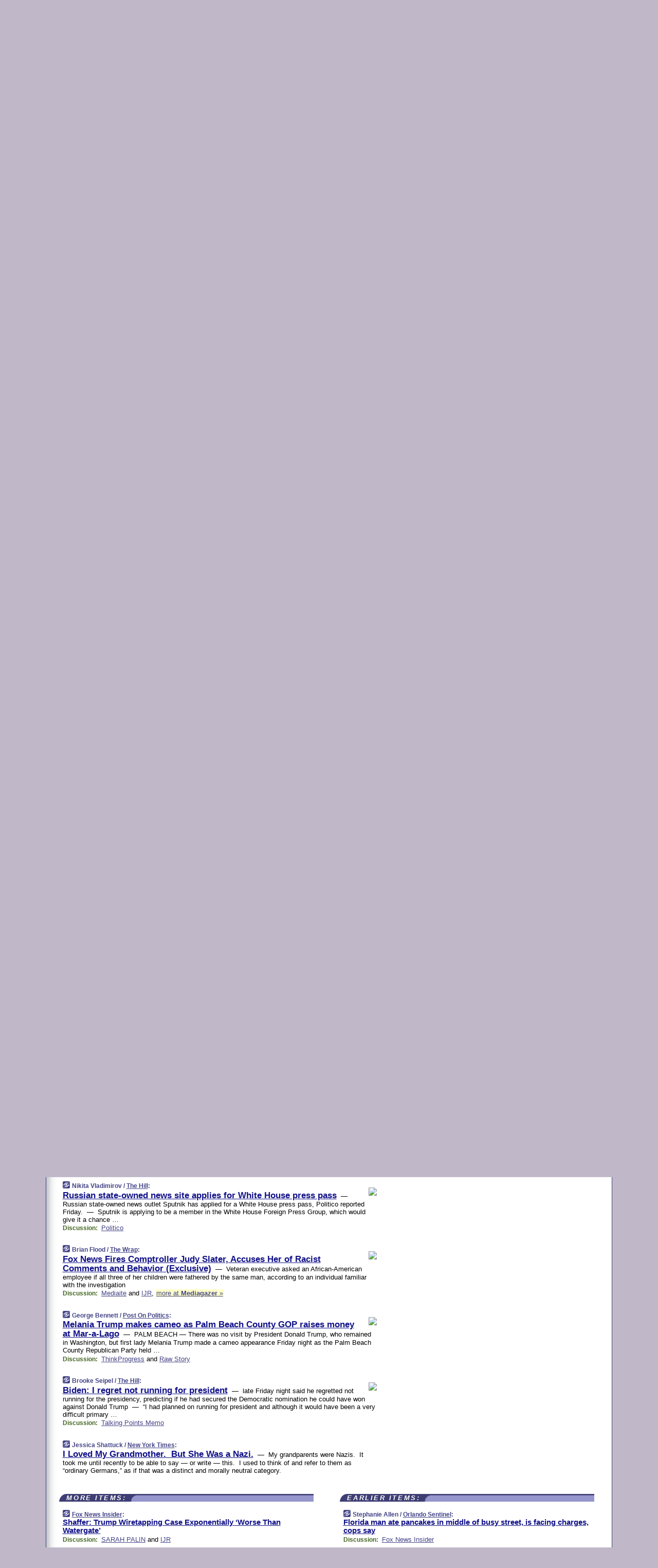

--- FILE ---
content_type: text/html
request_url: https://www.memeorandum.com/170325/p51
body_size: 38996
content:
<!DOCTYPE HTML PUBLIC "-//W3C//DTD HTML 4.01 Transitional//EN" "http://www.w3.org/TR/html4/loose.dtd">
<HTML>
<HEAD>
<TITLE>memeorandum: Russian state-owned news site applies for White House press pass (Nikita Vladimirov/The Hill)</TITLE>
<META HTTP-EQUIV="Expires" CONTENT="now">
<META NAME="description" CONTENT="A continuously updated summary of the news stories that US political commentators are discussing online right now.">
<META NAME="application-name" content="memeorandum" />
<LINK REL="alternate" TYPE="application/rss+xml" TITLE="RSS" HREF="https://www.memeorandum.com/feed.xml" />
<META PROPERTY="og:site_name" CONTENT="memeorandum"/>
<META PROPERTY="og:type" CONTENT="article"/>
<META PROPERTY="og:title" CONTENT="Russian state-owned news site applies for White House press pass"/>
<META PROPERTY="og:description" CONTENT="By Nikita Vladimirov / The Hill. View the full context on memeorandum."/>
<META PROPERTY="og:image" CONTENT="http://thehill.com/sites/default/files/styles/thumb_small_article/public/blogs/whitehouse152418700.jpg?itok=rc8-CfX3"/>
<META PROPERTY="fb:app_id" CONTENT="575211495864458"/>
<meta name="twitter:card" content="summary" />
<meta name="twitter:site" content="@memeorandum" />
<meta name="twitter:title" content="Russian state-owned news site applies for White House press pass" />
<meta name="twitter:description" content="Nikita Vladimirov / The Hill: Russian state-owned news site applies for White House press pass" />
<meta name="twitter:image" content="http://thehill.com/sites/default/files/styles/thumb_small_article/public/blogs/whitehouse152418700.jpg?itok=rc8-CfX3" />
<LINK REL="SHORTCUT ICON" HREF="/img/favicon.ico">
<link rel="image_src" href="https://www.memeorandum.com/m/config/politics/iicon.gif" />
<link rel="apple-touch-icon" href="https://www.memeorandum.com/m/config/politics/iicon.gif" />
<STYLE TYPE="text/css" MEDIA="all">
img.sharebutton {position:relative;bottom:-1px;cursor:pointer;cursor:hand;}
img.shareicon {min-height:16px;min-width:16px;}
.sharebox {position:absolute;z-index:50;}
.bdlight {position:relative;top:2px;left:2px;background-color:rgba(184, 182, 184, 0.4);-webkit-border-radius:7px;-moz-border-radius:7px;}
.bddark {position:relative;top:-1px;left:-1px;background-color:rgba(128, 128, 128, 0.4);-webkit-border-radius:7px;-moz-border-radius:7px;}
.shareboxcontent {position:relative;top:-1px;left:-1px;padding:6px 4px 4px;border:1px solid #3E3E74;background:#F3F3F3 none repeat;-webkit-border-radius:7px;-moz-border-radius:7px;}
table.share {width:14.5em;}
td.shareonhead {background:#3E3E74;color:white;font-weight:bold;}
.twittershare {position:relative;bottom:3px;padding-left:0.15em;}
.facebookshare {position:relative;bottom:3px;padding-left:0.15em;}
td.linkto {border-top:1px solid gray;}
table.permalinks {width:14.5em;}
td.permalinkhead {background:#3E3E74;color:white;font-weight:bold;}
td.permalink {padding:0;margin:0;}
input.permalink {font-size:0.9em;width:15.5em;}
a.share {text-decoration:underline;color:#345}
a.share:visited {color:#345;}
a.share:hover {background:#3E3E74;color:#fff;}
.rpan {position:relative !important}
#countercolspaceholder {display:none}
.spaceholdertransitions {-webkit-transition:height 0.4s ease;-moz-transition-property:height;-moz-transition-duration:0.4s;-o-transition-property:height;-o-transition-duration:0.4s}
.countercoltransitions {-webkit-transition:top 0.4s ease;-moz-transition-property:top;-moz-transition-duration:0.4s;-o-transition-property:top;-o-transition-duration:0.4s}
.notransitions {-webkit-transition-duration:0s !important;-moz-transition-duration:0s !important;-o-transition-duration:0s !important}
#newpostscounter {display:none;z-index:0;color:#3E3E74;border:solid 1px #e2e2f4;text-align:center;padding:0.5em 0;margin-top:1.6em;font-size:0.9em;font-weight:normal;background:-webkit-gradient(linear, left top, left bottom, from(#f2f2f4), to(#e2e2f4));background:-moz-linear-gradient(top, #f2f2f4, #e2e2f4);background-image:-o-linear-gradient(rgb(242,242,244),rgb(226,226,244));filter:progid:DXImageTransform.Microsoft.gradient(startColorstr='#f2f2f4', endColorstr='#e2e2f4');-webkit-border-radius:6px;-moz-border-radius:6px;border-radius:6px}
#newpostscounter:hover {border-color:#448;cursor:pointer}
#countercol {z-index:10;top:0;width:100%;background-color:white}
BODY {font-family:arial;font-size:0.80em;margin:0;padding:0}
FORM {margin:0}
A IMG {border:none;}
TD {font-family:arial;font-size:0.80em}
H1 {margin:0;font-size:2em;font-family:tahoma;font-weight:bold}
H1 A:visited {color:#118}
A:link {color:#118}
A:visited {color:#927}
A:hover {background:#118;color:#fff}
.mls A:link {color:#448;}
.mls A:visited {color:#957;}
.mls A:hover {background-color:#118;color:#fff;}
STRONG {font-weight:bolder;font-size:1.2em;line-height:1.1em}
.L1 {font-size:1.3em;font-weight:bolder}
.L2 {font-size:1.4em;font-weight:bolder}
.L3 {font-size:1.5em;font-weight:bold;line-height:1.1em;letter-spacing:-0.01em}
.L4 {font-size:1.7em;font-weight:bold;line-height:1.04em;letter-spacing:-0.02em}
.L5 {font-size:1.9em;font-weight:bold;line-height:1.02em;letter-spacing:-0.03em}
.ii {padding-top:0.2em}
.upd A.nfdl:link {color:#222;text-decoration:none;}
.upd A.nfdl:visited {color:#222;text-decoration:none;}
.upd A.nfdl:hover {background:#118;color:#fff;}
.relhed {margin-top:0.2em;margin-left:2em}
.relitems {margin:0 0 1em 3em}
.ill {float:right;padding:1em 0 0.5em 1em}
.sitems .ill {padding:0.1em 0 0 0.5em}
.hill {float:right;padding:0 0 0.5em 1em}
.sill {float:right;padding:0 0 0 0.5em}
.sponrn .ill {padding:0 0 0.5em 1em}
.item {padding-top:0.5em;padding-bottom:0.5em;clear:both}
.sitems .item {padding:0.8em 0}
.ifsp {background:#e7e7de;border:solid 2px #f0f0f8;margin:0.5em 0;padding:0.5em;position:relative;left:-0.5em}
.ifsp .item {padding:1em 0}
.ifspd {clear:both;padding-top:0.5em;color:#886;font-weight:bold;font-size:0.9em;text-align:right;text-transform:uppercase}
.heditem {padding-top:0.5em;padding-bottom:0.5em}
.hic {clear:both}
.halfcol DIV.heditem {padding-top:0.5em;padding-bottom:0.7em}
.halfcol {float:left;width:49.6%}
.clus {padding-top:0.5em;padding-bottom:0.5em}
.mlk {margin-top:0.1em}
.lnkr {margin-left:3.0em;padding-bottom:0.1em}
.lnkr A {font-weight:bolder}
.shr {margin-left:2.0em;padding:0.3em 0}
.shr A {padding:0.2em;border-color:#789;border-style:solid;border-width:1px;font-weight:bolder;font-size:0.9em}
.shr A:visited {color:#118}
.shr A:hover {background:#118;color:#fff}
A.oc {font-size:1.1em;text-decoration:none;color:#000;padding:0px 3px}
A.oc:visited {color:#000}
A.oc:hover {color:#000}
.show {border-color:#789;border-style:solid;border-width:1px;position:absolute;margin-left:-1.5em;font-weight:bold}
.drhed {color:#462;font-weight:bold;font-size:0.9em;padding-right:0.3em}
.rpan {float:left;width:38.9%;background:#fff}
.clearfloats {clear:both;width:100%;font-size:0.2em}
.nmpad {padding:1.5em 2em 0}
.mainpad {float:left;width:59%;padding-right:1.0em;background:url(/img/bakry.png)}
.padl {padding-left:2em}
.padlr {padding:0 2em}
.upd {padding-bottom:0.5em}
.upd A {font-weight:bold}
.upd A:visited {color:#118}
.upd A:hover {background-color:#118;color:#fff}
#preflink {text-align:right;padding:0.3em 3.8em}
#preflink A:visited {color:#118}
#preflink A:hover {background-color:#118;color:#fff}
#prefbox {margin:1.5em 0 0;padding-top:0.5em;padding-bottom:0.5em;border-style:solid none solid;border-width:4px;border-color:#821111;background:#f9d2d2;text-align:center}
.rtxt {padding-left:0.5em;padding-right:0.5em;padding-bottom:0.5em}
.snh A {font-weight:bolder}
.snh {padding:0.4em 0;}
.new {padding-left:2em;color:#f00;font-style:italic;font-weight:bold;font-family:arial;font-size:0.9em}
.recent {padding-left:2em;color:#b02;font-style:italic;font-weight:bold;font-family:arial;font-size:0.9em}
.ago {padding:0 0.5em 0;float:right;font-style:italic;font-size:0.9em}
.rnhdbak {letter-spacing:0.2em;text-transform:uppercase;font-family:arial;font-style:italic;font-weight:bold;color:#fff}
.rnhd1 {padding-left:0.6em}
.rnhd3 {padding-left:1em}
.rnbody {padding:0.7em 1.0em 0}
.rncont {margin-top:1.5em;max-width:1200px}
.rnbody P {margin:0.5em 0 0 0}
.nornbody {padding:0.7em 0.5em 0 0.5em}
.rnhang {text-align:right;margin-right:2.8em;padding:0.3em 1em 0.3em 1.5em;color:#fff;font-weight:bold;max-width:600px}
.aboutrn .rnhdbak {background:url(/img/green/rnhdbak.png)}
.aboutrn .rnhd1 {background:url(/img/green/rnhd1.png)}
.aboutrn .rnhd2 {background:url(/img/green/rnhd2.png)}
.aboutrn .rnhd3 {background:url(/img/green/rnhd3.png) no-repeat}
.aboutrn .rnftbak {background:url(/img/green/rnftbak.png) bottom left}
.aboutrn .rnbody {background:#d3e6d3}
.aboutrn .rnhang {background:url(/img/green/rnhang.png) bottom left}
.sponrn .rnhdbak {background:url(/img/y775/rnhdbak.png);}
.sponrn .rnhd1 {background:url(/img/y775/rnhd1.png);}
.sponrn .rnhd2 {background:url(/img/y775/rnhd2.png);}
.sponrn .rnhd3 {background:url(/img/y775/rnhd3.png) no-repeat;}
.sponrn .rnftbak {background:url(/img/y775/rnftbak.png) bottom left;}
.sponrn .rnbody {background:#e7e7de;}
.sponrn .rnhang {background:url(/img/y775/rnhang.png) bottom left;}
.featrn .rnhdbak {background:url(/img/p757/rnhdbak.png);}
.featrn .rnhd1 {background:url(/img/p757/rnhd1.png);}
.featrn .rnhd2 {background:url(/img/p757/rnhd2.png);}
.featrn .rnhd3 {background:url(/img/p757/rnhd3.png) no-repeat;}
.featrn .rnftbak {background:url(/img/p757/rnftbak.png) bottom left;}
.featrn .rnbody {background:#ece3ec;}
.featrn .rnhang {background:url(/img/p757/rnhang.png) bottom left;}
.col0rn .rnhdbak {background:url(/img/bl228/rnhdbak.png)}
.col0rn .rnhd1 {background:url(/img/bl228/rnhd1.png)}
.col0rn .rnhd2 {background:url(/img/bl228/rnhd2.png)}
.col0rn .rnhd3 {background:url(/img/bl228/rnhd3.png) no-repeat}
.col0rn .rnftbak {background:url(/img/bl228/rnftbak.png) bottom left}
.col0rn .rnbody {background:#e2e2f4}
.col0rn .rnhang {background:url(/img/bl228/rnhang.png) bottom left}
.col1rn .rnhdbak {background:url(/img/red/rnhdbak.png)}
.col1rn .rnhd1 {background:url(/img/red/rnhd1.png)}
.col1rn .rnhd2 {background:url(/img/red/rnhd2.png)}
.col1rn .rnhd3 {background:url(/img/red/rnhd3.png) no-repeat}
.col1rn .rnftbak {background:url(/img/red/rnftbak.png) bottom left}
.col1rn .rnbody {background:#f9d2d2}
.col1rn .rnhang {background:url(/img/red/rnhang.png) bottom left}
DIV.pagecont {margin:2em auto 2em auto;max-width:86em;border-style:solid;border-width:0.6em 1px;border-color:#3E3E74;background:#fff}
DIV.bcp {background:url(/img/bakry.png)}
BODY {background:#c0b8c8;}
#twitter_icon_preloader {display:none;background-image:url(/img/twitter_icon16.gif);background-repeat:no-repeat}
#facebook_icon_preloader {display:none;background-image:url(/img/facebook_icon16.gif);background-repeat:no-repeat}
CITE {font-weight:bold;font-size:0.9em;font-style:normal}
CITE {color:#448}
CITE A:link {color:#448}
CITE A:visited {color:#448}
CITE A:hover {color:#fff;background:#118}
DIV.shr A {background-color:#ddf}
A.oc:hover {background-color:#ddf}
A.oc {background-color:#ddf}
DIV.hha {background:#efebdc;padding:0.3em;border-bottom:solid 2px #c5c5c5;text-align:center;display:none}
</STYLE>
<STYLE TYPE="text/css" MEDIA="handheld">
DIV.hha {display:block}
</STYLE>
<script language="javascript">
<!--
var verticalName = 'memeorandum';
var verticalUrl =  'https://www.memeorandum.com/';
var shortenerPrefix = 'https://mrand.us/';
var twitterViaStr = '(via @memeorandum)';
var fbViaStr = '(via memeorandum.com)';
var shareIconsPath = '/img/';
var mouseOver = '';
var ignoreMouseOver = false;
var mouseOverButtonTimer;
function writeShareButton(shareBoxId) {
document.write('<img class="sharebutton" src="' + shareIconsPath + 'share.png" onclick="toggleShareBoxDisplay(\'' + shareBoxId +
'\');" onmouseover="mouseOverShareButton(\'' + shareBoxId + '\');" onmouseout="mouseOutOfShareBoxAndButton(\'' + shareBoxId + '\');"' +
' onmousedown="displayShareBox(event,\'' + shareBoxId + '\');">');
}
function mouseOverShareButton(shareBoxId) {
mouseOver = shareBoxId + 'b';
if (mouseOverButtonTimer)
clearTimeout(mouseOverButtonTimer);
mouseOverButtonTimer = setTimeout(function() { isMouseStillOnShareButton(shareBoxId); }, 1000);
}
function isMouseStillOnShareButton(shareBoxId) {
var shareBox = document.getElementById(shareBoxId);
if (mouseOver == (shareBoxId + 'b') && shareBox.style.display == 'none') {
initShareBoxIfNecessary(shareBoxId);
shareBox.style.display = 'block';
}
}
function mouseOutOfShareBoxAndButton(shareBoxId) {
mouseOver = '';
setTimeout(function() { isMouseStillOffShareBoxAndButton(shareBoxId); }, 1000);
}
function isMouseStillOffShareBoxAndButton(shareBoxId) {
if (!ignoreMouseOver && !(mouseOver == shareBoxId) && !(mouseOver == (shareBoxId + 'b')))
document.getElementById(shareBoxId).style.display = 'none';
}
function toggleShareBoxDisplay(shareBoxId) {
var shareBox = document.getElementById(shareBoxId);
if (mouseOverButtonTimer && mouseOver == (shareBoxId + 'b'))
clearTimeout(mouseOverButtonTimer);
initShareBoxIfNecessary(shareBoxId);
if (shareBox.style.display == 'block')
shareBox.style.display='none';
else
shareBox.style.display='block';
}
function displayShareBox(event,shareBoxId) {
if (detectRightClick(event)) {
initShareBoxIfNecessary(shareBoxId);
document.getElementById(shareBoxId).style.display='block';
}
}
function initShareBoxIfNecessary(shareBoxId) {
var shareBox = document.getElementById(shareBoxId);
if (!shareBox.getAttribute('init')) {
shareBox.innerHTML = getShareBoxHtml(shareBoxId);
shareBox.onmouseover = function() { mouseOver = shareBoxId; };
shareBox.onmouseout = function() { mouseOutOfShareBoxAndButton(shareBoxId); };
sharePermalink(shareBoxId);
populateShareBoxPermalinks(shareBoxId);
shareBox.setAttribute('init','true');
}
}
function sharePermalink(shareBoxId) {
var shareBox = document.getElementById(shareBoxId);
var twitterLink = document.getElementById(shareBoxId+'twl');
twitterLink.href = "https://twitter.com/intent/tweet?text=" +
encodeURIComponent(shareBox.getAttribute('head') + " " + shortenerPrefix + shareBox.getAttribute('spml'));
twitterLink.title = shareBox.getAttribute('head') + " " + shortenerPrefix + shareBox.getAttribute('spml');
var facebookLink = document.getElementById(shareBoxId+'fbl');
facebookLink.href = "https://www.facebook.com/sharer.php?u=" +
encodeURIComponent(shortenerPrefix + shareBox.getAttribute('spml')) + "&t=" + encodeURIComponent(shareBox.getAttribute('head'));
facebookLink.title = shareBox.getAttribute('head') + " " + shortenerPrefix + shareBox.getAttribute('spml');
}
function shareSource(shareBoxId) {
var shareBox = document.getElementById(shareBoxId);
var twitterLink = document.getElementById(shareBoxId+'twl');
twitterLink.href = "https://twitter.com/intent/tweet?text=" +
encodeURIComponent(shareBox.getAttribute('head') + " " + shareBox.getAttribute('url') + " " + twitterViaStr);
twitterLink.title = shareBox.getAttribute('head') + " " + shareBox.getAttribute('url') + " " + twitterViaStr;
var facebookLink = document.getElementById(shareBoxId+'fbl');
facebookLink.href = "https://www.facebook.com/sharer.php?u=" +
encodeURIComponent(shareBox.getAttribute('url')) + "&t=" + encodeURIComponent(shareBox.getAttribute('head') + " " + fbViaStr);
facebookLink.title = shareBox.getAttribute('head') +  " " + shareBox.getAttribute('url') + " " + fbViaStr;
}
function populateShareBoxPermalinks(shareBoxId) {
var pml = document.getElementById(shareBoxId).getAttribute('pml');
var pmlParts = pml.split('p');
var permalink = verticalUrl + pmlParts[0] + '/p' + pmlParts[1] + '#a' + pml;
document.getElementById(shareBoxId+'pml').value = permalink;
document.getElementById(shareBoxId+'pmll').href = permalink;
var spml = document.getElementById(shareBoxId).getAttribute('spml');
var shortPermalink = shortenerPrefix + spml;
document.getElementById(shareBoxId+'spml').value = shortPermalink;
document.getElementById(shareBoxId+'spmll').href = shortPermalink;
}
function selectTextboxContents(element) {
element.focus();
element.select();
}
function detectRightClick(event) {
return ((event.which == null && event.button == 2) // IE
|| event.which == 3) // others
}
function detectRightClickOnTextbox(event, element) {
if (detectRightClick(event)) {
ignoreMouseOver = true;
selectTextboxContents(element);
var shareBoxId = mouseOver;
setTimeout(function() { ignoreMouseOver = false; setTimeout(function() { isMouseStillOffShareBoxAndButton(shareBoxId); }, 0);}, 4000);
}
}
function getShareBoxHtml(shareBoxId) {
return '<div class="bdlight"><div class="bddark"><div class="shareboxcontent">' +
'<table class="share"><tr><td colspan="2" align="center" class="shareonhead">Share On:</td></tr>' +
'<tr><td><img class="shareicon" src="' + shareIconsPath + 'twitter_icon16.gif"/><span class="twittershare"><a id="' + shareBoxId + 'twl" class="share" target="_blank">Twitter</a></span></td>' +
'<td><img class="shareicon" src="' + shareIconsPath + 'facebook_icon16.gif"/><span class="facebookshare"><a id="' + shareBoxId + 'fbl" class="share" target="_blank">Facebook</a></span></td></tr>' +
'<tr><td colspan="2" class="linkto">Link to:' +
'<input type="radio" id="' + shareBoxId + 'ltp" name="' + shareBoxId + 'slt" value="permalink" onclick="sharePermalink(\'' + shareBoxId + '\')" checked/><label for="' + shareBoxId + 'ltp">' + verticalName + '</label>' +
'<input type="radio" id="' + shareBoxId + 'lts" name="' + shareBoxId + 'slt" value="sourcelink" onclick="shareSource(\'' + shareBoxId + '\')" /><label for="' + shareBoxId + 'lts">Source</label></td></tr><tr></table>' +
'<table class="permalinks"><tr><td colspan="2" align="center" class="permalinkhead">Permalink:</td></tr>' +
'<tr><td><a id="' + shareBoxId + 'pmll" class="share" target="_blank">Full</a></td><td align="right" class="permalink"><input id="' + shareBoxId + 'pml" type="text" class="permalink" readonly title="Ctrl+c to copy" onclick="selectTextboxContents(this);" onmousedown="detectRightClickOnTextbox(event, this);"></td></tr>' +
'<tr><td><a id="' + shareBoxId + 'spmll" class="share" target="_blank">Short</a></td><td align="right" class="permalink"><input id="' + shareBoxId + 'spml" type="text" class="permalink" readonly title="Ctrl+c to copy" onclick="selectTextboxContents(this);" onmousedown="detectRightClickOnTextbox(event, this);"></td></tr></table>' +
'</div></div></div>';
}
function preloadImage(id) {
var a=document.createElement("div");
a.id=id;
document.body.appendChild(a)
}
function preloadShareImages(){
preloadImage('twitter_icon_preloader');
preloadImage('facebook_icon_preloader');
}
-->
</script>
<script>
var NTptpssd = 40*1000;
var NTpsl = 3*60*1000;
var NTppds = 30*1000;
var NTrtdpsa = 15*60*1000;
var NTpssr = 40*1000;
var NTvn = document.title;
function NTgxhro() {
if (window.XMLHttpRequest) {
return new XMLHttpRequest();
} else if(window.ActiveXObject) {
return new ActiveXObject("Microsoft.XMLHTTP");
}
}
var NTlft;
var NTnpc = 0;
var NTnpcial = false;
var NTnpcs = false;
var NTpsst;
var NTdps = false;
var NTnpcr = NTgxhro();
var NTnpcrt;
var NTnpcrti =  10*1000;
function NTsnpcps() {
NTpsst = (new Date()).getTime();
NTfnpc();
}
function NTfnpc() {
NTnpcr.open("GET","/feedsmanager/ps?t=" + baseFeedTime, true);
NTnpcr.onreadystatechange = NThnpcrsc;
NTnpcr.send(null);
NTnpcrt = setTimeout(NTnpcrt_, NTnpcrti);
}
function NThnpcrsc() {
if (NTnpcr.readyState == 4) {
clearTimeout(NTnpcrt);
if (NTnpcr.status == 200) {
try {
var NTr = eval("(" + NTnpcr.responseText + ")");
if (!NTr.error && NTr.time > NTlft) {
NTlft = NTr.time;
if (NTr.at_least) {
if (NTr.count == 0 && NTnpc == 0) {
NTdps = false;
NTsnnpcf(true);
} else {
NTnpc = NTr.count > NTnpc? NTr.count : NTnpc;
NTnpcial = true;
NTunpc();
return;
}
} else {
NTnpc = NTr.count;
NTunpc();
NTdps = false;
NTsnnpcf(true);
}
} else {
NTsnnpcf(false);
}
} catch (e) {
NTsnnpcf(false);
}
} else {
NTsnnpcf(false);
}
}
}
function NTsnnpcf(NTfnps) {
var now = new Date();
if (now.getTime() - NTlft > NTrtdpsa && !NTdps)
NTdps = true;
if (NTfnps
|| NTdps
|| (now.getTime() + NTppds - NTpsst) > NTpsl)
setTimeout(NTsnpcps, NTnpssi());
else
setTimeout(NTfnpc, NTppds);
}
function NTnpssi() {
var now = new Date();
var NTnpt = (now.getMinutes() % 5)*60000 + now.getSeconds()*1000 + now.getMilliseconds();
var rand = Math.floor(Math.random()*NTpssr);
var NTtl = (NTnpt < NTptpssd ? NTptpssd : 300000 + NTptpssd) - NTnpt + rand;
return NTtl;
}
function NTunpc() {
document.getElementById('newpostscounter').innerHTML =
NTnpc + (NTnpcial? '+':'') + ' new item' + (NTnpc > 1 || NTnpcial ? 's' : '');
if (!NTnpcs && NTnpc > 0) {
var col = document.getElementById('countercol');
var ticker = document.getElementById('newpostscounter');
var holder = document.getElementById('countercolspaceholder');
var spacer = document.getElementById('counterspacer');
if (navigator.appName == 'Microsoft Internet Explorer')
ticker.style.display = 'block';
else {
col.style.position = 'absolute';
ticker.style.display = 'block';
holder.style.display = 'block';
if (spacer)
spacer.style.display = 'block';
holder.style.height=(col.offsetHeight - ticker.offsetHeight - ticker.offsetTop) + 'px';
function NTfcd () {
holder.style.display = 'none';
col.className = 'notransitions';
col.style.top = '0';
col.style.position = 'relative';
}
col.addEventListener('transitionend',NTfcd,false);
col.addEventListener('oTransitionEnd',NTfcd,false);
col.addEventListener('webkitTransitionEnd', NTfcd, false);
setTimeout(function() {
holder.className='spaceholdertransitions';
col.className='countercoltransitions';
col.style.top=(ticker.offsetHeight + ticker.offsetTop + (spacer? spacer.offsetHeight : 0)) +'px';
holder.style.height=(col.offsetHeight + (spacer? spacer.offsetHeight : 0)) +'px';
},1000);
}
NTnpcs = true;
}
if (NTnpc > 0)
document.title = '(' + NTnpc + (NTnpcial? '+':'') + ') ' + NTvn;
}
function NTnpcrt_() {
if (NTnpcr.readyState != 0) {
NTnpcr.onreadystatechange = null;
NTnpcr.abort();
NTsnnpcf(false);
}
}
function NTinpcp() {
NTlft = baseFeedTime;
var now = new Date();
if (now.getTime() - NTlft > NTrtdpsa)
NTdps = true;
var NTnpt = (now.getMinutes() % 5)*60000 + now.getSeconds()*1000 + now.getMilliseconds();
var NTbfd = new Date(baseFeedTime);
var NTnp;
if (now.getTime() - NTnpt == baseFeedTime - NTbfd.getSeconds()*1000 - NTbfd.getMilliseconds()) {
NTnp = 300000 + NTptpssd - NTnpt + Math.floor(Math.random()*NTpssr);
setTimeout(NTsnpcps, NTnp);
} else if (NTnpt < NTptpssd || NTnpt > NTptpssd + NTpsl) {
NTnp = NTnpssi();
setTimeout(NTsnpcps, NTnp);
} else {
NTpsst = now.getTime() - NTnpt + NTptpssd;
NTnp = Math.floor(Math.random()*NTpssr);
setTimeout(NTfnpc, NTnp);
}
}
function NTiD3fpor() {
var pattern = /https?:\/\/(www\.)?techmeme\.com($|\/$|\/#|\/river)/i;
return pattern.test(location.href);
}
function NTiD3t() {
if (NTiD3fpor())
NTit();
}
function NTit() {
setTimeout(function() {
NTinpcp();
}, 0);
}
</script>
<SCRIPT TYPE="text/javascript">
<!--
var pgrdad='March 25, 2017, 6:30 PM';
var e;
var nh=0;
var ncl=0;
var ctsidi=0;
var nwcbe;
var sdcbe;
var sccbe;
var fsne;
var ckd='';
function createCookie(name,value) {
document.cookie = name+"="+value+"; expires=Tue, 19 Jan 2038 03:14:07 GMT; path=/"+ckd;
}
function readCookie(name) {
var nameEQ = name + "=";
var ca = document.cookie.split(';');
for(var i=0;i < ca.length;i++) {
var c = ca[i];
while (c.charAt(0)==' ') c = c.substring(1,c.length);
if (c.indexOf(nameEQ) == 0) return c.substring(nameEQ.length,c.length);
}
return null;
}
function eraseCookie(name) {
document.cookie = name+"=; expires=Thu, 01-Jan-70 00:00:01 GMT; path=/"+ckd;
}
function xnwcb() { rnwcb(); svprefs(); }
function xsdcb() { rsdcb(); svprefs(); }
function xsccb() { rsccb(); svprefs(); }
function xfsn() { rfsn(); svprefs(); }
function rdprefs() {
var cookie_val = readCookie('myprefs');
nwcbe.checked = false;
sdcbe.checked = false;
sccbe.checked = false;
fsne.selectedIndex=2;
if (cookie_val) {
var va = cookie_val.split('+');
for(var i=0;i < va.length;i++) {
var val = va[i];
if (val == 'new_window') {
nwcbe.checked = true;
} else if (val == 'show_disc') {
sdcbe.checked = true;
} else if (val == 'show_cite') {
sccbe.checked = true;
} else if (val.indexOf('font_size') == 0) {
fsne.selectedIndex=parseInt(val.charAt(9));
}
}
}
}
function vfprefs() {
var cookie_val = readCookie('myprefs');
var ckdise = document.getElementById('ckdis');
if (cookie_val) { ckdise.style.display = 'none'; } else { ckdise.style.display = 'block'; }
}
function svprefs() {
var cookie_val = '';
if (nwcbe.checked) {
cookie_val += 'new_window';
}
if (sdcbe.checked) {
if (cookie_val) { cookie_val += '+'; }
cookie_val += 'show_disc';
}
if (sccbe.checked) {
if (cookie_val) { cookie_val += '+'; }
cookie_val += 'show_cite';
}
if (fsne.selectedIndex!=2) {
if (cookie_val) { cookie_val += '+'; }
cookie_val += 'font_size'+fsne.selectedIndex;
}
if (cookie_val == '') {
eraseCookie('myprefs');
} else {
createCookie('myprefs', cookie_val);
vfprefs();
}
}
function rnwcb() {
var where;
if (nwcbe.checked)
where = "_blank";
else
where = "_self";
var jump_prefix = location.href.substring(0, location.href.length - location.hash.length) + '#';
for (var i=0; i<=(document.links.length-1); i++) {
var href = document.links[i].href;
if ((href.indexOf("javascript:") != 0) && (href.indexOf(jump_prefix) != 0) && (!(/^https?:\/\/([a-z]+\.)?memeorandum\.com\//.test(href)) || /^https?:\/\/([a-z]+\.)?memeorandum\.com\/(i?gotos?|r|r2)/.test(href))) {
document.links[i].target = where;
}
}
}
function td(id) {
var e = document.getElementById(id);
if (e.style.display == 'none') {
e.style.display = 'block';
} else {
e.style.display = 'none';
}
}
function ickd() {
var dd = document.domain;
if (dd) {
var da = dd.split('.');
var rd=da[da.length-2]+'.'+da[da.length-1];
ckd='; domain=.'+rd;
}
}
function uab() {
var dr=document.referrer;
if ( dr && (
(dr.search(/\bstumbleupon\.com\//) != -1) || (
(dr.search(/\b(memeorandum|memorandum|memeorandom)\b/) == -1) &&
( ((dr.search(/[.\/]google\./) != -1) && (dr.search(/\bq=/) != -1)) ||
((dr.search(/\bsearch\.[a-z]+\./) != -1) && (dr.search(/\b(p|q|as_q)=/) != -1))
)
)
)
) {
td('addbox');
}
}
function init_all() {
cmplu();
td('preflink');
nwcbe = document.getElementById('nwcb');
sdcbe = document.getElementById('sdcb');
sccbe = document.getElementById('sccb');
fsne = document.getElementById('fsn');
eraseCookie('prefs');
ickd();
rdprefs();
rfsn();
rsdcb();
rsccb();
rnwcb();
hhash();
if (!document.styleSheets) {
document.getElementById('fscont').style.display = 'none';
}
uab();
TiLTT();
setTimeout("TeD()", TwTSE);
preloadShareImages();
}
var TdTD = 400;
var TnTB = 700;
var TwTSE = 200;
var TnOE = 3;
var TwTBE = 0;
var TwTCD = 150;
var TsTS = '/do/lc';
var TeTD = Number.MAX_VALUE;
var TgETD = false;
var TdE = new Array();
var TE = function() {
this.Tx = false;
this.Ts = 0;
this.Td = 0;
this.toString = function() {
return this.Ts + " " + this.Td;
}
}
TE.Tc = function (a,b) {
return a.Td - b.Td
}
var TcE_ = null;
function TgXMLHR() {
var Tx = false;
if (window.XMLHttpRequest) {
Tx = new XMLHttpRequest();
} else {
try
{
Tx = new ActiveXObject("Msxml2.XMLHTTP");
}
catch (ev)
{
try
{
Tx = new ActiveXObject("Microsoft.XMLHTTP");
}
catch (ev)
{
Tx = false;
}
}
}
return Tx;
}
function TeD() {
TcE_ = new TE();
TcE_.Tx = TgXMLHR();
if (TcE_.Tx) {
TcE_.Tx.open('POST', TsTS+'?tm=true', true);
TcE_.Tx.setRequestHeader("Content-type", "application/x-www-form-urlencoded");
TcE_.Tx.onreadystatechange = TeC;
TcE_.Ts = new Date().getTime();
TcE_.Tx.send(null);
}
}
function TeC() {
if (TcE_.Tx.readyState == 4 && TcE_.Tx.status == 200) {
TcE_.Td = new Date().getTime() -  TcE_.Ts;
TdE.push(TcE_);
if (TdE.length < TnOE)
setTimeout("TeD()", TwTBE);
else
TcED();
}
}
function TcED() {
TdE.sort(TE.Tc);
TeTD = TdE[Math.floor(TnOE/2)].Td + TwTCD;
TgETD= true;
}
function Tt(link) {
if (isSafari() && TgETD && TeTD <= TdTD)
{
var TtD = TeTD;
var Tx = TgXMLHR();
if (Tx) {
Tx.open('POST', TsTS+'?tm=false&href='+encodeURIComponent(link.href)+'&data='+TtD_(TtD),false);
Tx.setRequestHeader("Content-type", "application/x-www-form-urlencoded");
Tx.send(null);
}
}
else if (!(TgETD && (TeTD >= TnTB)))
{
var TtD;
if (!TgETD || (TgETD && (TeTD > TdTD)))
TtD = TdTD;
else
TtD = TeTD;
var Tx = TgXMLHR();
if (Tx) {
Tx.open('POST', TsTS+'?tm=false&href='+encodeURIComponent(link.href)+'&data='+TtD_(TtD),true);
Tx.setRequestHeader("Content-type", "application/x-www-form-urlencoded");
Tx.send(null);
var TcT = new Date();
TeT = TcT.getTime() + TtD;
while (TcT.getTime() < TeT)
TcT = new Date();
if (Tx.readyState != 4)
Tx.abort();
}
}
}
function isSafari() {
return ((navigator.appCodeName + navigator.appName + navigator.appVersion).search(/safari/i) != -1);
}
function TtD_(TtD) {
var data =
pgrdad + " " +
TdTD + " " +
TnTB + " " +
TwTSE + " " +
TnOE + " " +
TwTBE + " " +
TwTCD + " " +
TeTD + " " +
TgETD + " " +
"(" + TdE + ") " +
isSafari() + " " +
TtD;
return data;
}
function TiLTT() {
var jump_prefix = location.href.substring(0, location.href.length - location.hash.length) + '#';
for (var i=0; i<=(document.links.length-1); i++) {
var href = document.links[i].href;
if ((href.indexOf("javascript:") != 0) && (href.indexOf(jump_prefix) != 0))
document.links[i].onclick = function(){Tt(this)};
}
}
function cmplu() {
var a=location.hash;
if (!a) {
var lh=location.href;
lh = lh.replace(/\?.*$/, '');
if (lh.search(/\/[0-9][0-9][0-9][0-9][0-9][0-9]\/p[0-9]*$/) != -1) {
var pa = lh.split('/');
var di = pa.length - 2;
var na = lh + '#a' + pa[di] + pa[di+1];
window.location.replace(na);
}
}
}
function hhash() {
var a=location.hash;
if (a) {
var i=a.substring(2,a.length);
var je = document.getElementById(i);
je.scrollIntoView();
h(i);
}
}
function clh(id) {
ncl++;
if (ncl == nh) {
e.style.backgroundColor = 'transparent';
}
}
function h(id) {
if (e != null) {
e.style.backgroundColor = 'transparent';
}
e = document.getElementById(id);
e.style.backgroundColor = '#ff8';
nh++;
setTimeout('clh()',1500);
}
var nxbe;
var pxbe;
function bnxbe() {
if (nxbe) {
nxbe.style.display = 'block';
pxbe = nxbe;
}
}
function cnxbe() { nxbe = null; }
function nnid(id) {
if (pxbe && (!id || (pxbe != document.getElementById(id)))) { pxbe.style.display = 'none'; }
}
function dlbid(id) {
nxbe = document.getElementById(id);
if (nxbe) {
if (pxbe && (pxbe != nxbe)) { pxbe.style.display = 'none'; }
setTimeout('bnxbe()',50);
}
}
function tgd(idp, p, ii) {
var setd, setp;
if (p) { setp = 'block'; setd = 'none'; }
else { setp = 'none'; setd = 'block'; }
var i, ei;
if (ii) {
i=ii; ei=ii;
} else {
i=1; ei=-1;
document.getElementById(idp+'dxr').style.display = setd;
document.getElementById(idp+'pxr').style.display = setp;
}
while (true) {
var pe = document.getElementById(idp+'p'+i);
if (pe == null) { return; }
var de = document.getElementById(idp+'d'+i);
pe.style.display = setp;
de.style.display = setd;
document.getElementById(idp+'dx'+i).style.display = 'none';
if (i == ei) {
if (!p) { ffbug(idp,p,i); }
return;
}
i++;
}
}
function ffbug(idp,p,i) {
while (true) {
i++;
var pxe=document.getElementById(idp+'px'+i);
if (pxe) {
var d=pxe.style.display;
if (d == 'block') {
pxe.style.display = 'none';
pxe.style.display = 'block';
}
} else {
return;
}
}
}
function rsdcb() {
var j=0;
var setd, setp;
if (sdcbe.checked) { setp = 'block'; setd = 'none'; }
else { setp = 'none'; setd = 'block'; }
while (j < 100) {
var dxre = document.getElementById(j+'dxr');
if (dxre) {
dxre.style.display = setd;
document.getElementById(j+'pxr').style.display = 'none';
}
var i=1;
var pe = document.getElementById(j+'p'+i);
while (pe != null) {
pe.style.display = setp;
document.getElementById(j+'px'+i).style.display = setd;
document.getElementById(j+'d'+i).style.display = setd;
i++;
pe = document.getElementById(j+'p'+i);
}
j++;
}
}
function rsccb() {
var i=0;
var setval;
if (sccbe.checked) { setval = 'block'; } else { setval = 'none'; }
while (true) {
var te = document.getElementById('cts'+i);
if (te == null) { return; }
te.style.display = setval;
i++;
}
}
function rfsn() {
if (document.styleSheets) {
var ss = document.styleSheets[0];
var fs=1.2-0.2*fsne.selectedIndex;
if(ss.addRule) {
ss.addRule("body","font-size:"+fs+"em");
ss.addRule("td","font-size:"+fs+"em");
} else {
ss.insertRule("body,td{font-size:"+fs+"em}",ss.cssRules.length);
}
}
}
function cts(url, pp) {
var re = /#/g;
url = url.replace(re, '%23');
url = url.replace(/&/g, '%26');
var search_urls = [
'http://blogs.icerocket.com/search?q=' + url,
'http://blogsearch.google.com/blogsearch?q=' + url,
'http://www.ask.com/blogsearch?q=' + url
];
var search_site_names = [
'IceRocket',
'Google',
'Ask'
];
document.write('<DIV CLASS="mlk" ID="cts' + ctsidi + '" STYLE="display: none;"><SPAN CLASS="drhed">Link Search:</SPAN> ');
ctsidi++;
for (var i=0; i<search_urls.length; i++) {
var next_search_url = search_urls[i];
if (pp) {
next_search_url = next_search_url.replace(/%23/g, '%2523');
next_search_url = next_search_url.replace(/&/g, '%26');
next_search_url = next_search_url.replace(/\?/g, '%3F');
next_search_url = pp + next_search_url;
}
if (i>0) { document.write(', '); }
if (i == search_urls.length-1)  { document.write('and '); }
document.write('<A HREF="' + next_search_url + '">' + search_site_names[i] + '</A>');
}
document.write("</DIV>\n");
}
function smn() {
document.getElementById('more_new').style.display='block';
document.getElementById('show_more_new').style.display='none';
}
function hmn() {
document.getElementById('more_new').style.display='none';
document.getElementById('show_more_new').style.display='block';
}
// -->
</SCRIPT>
</HEAD>
<BODY ONLOAD="init_all();">
<DIV CLASS="hha">
Check out <B><A HREF="https://www.memeorandum.com/mini">Mini-memeorandum</A></B> for simple mobiles or
<B><A HREF="https://www.memeorandum.com/m">memeorandum Mobile</A></B> for modern smartphones.
</DIV>
<DIV CLASS="pagecont">
<DIV CLASS="bcp">
<DIV STYLE="float:right;">
<DIV CLASS="col0rn">
<DIV CLASS="rnhang">
6:30 PM ET, March 25, 2017
</DIV>
<DIV ID="preflink" STYLE="display:none">
<A HREF="javascript: td('aboutbox')">About</A> &nbsp;|&nbsp;
<A HREF="javascript: td('prefbox')">Preferences</A>
</DIV>
</DIV>
</DIV>
<DIV CLASS="nmpad">
<DIV ID="addbox" STYLE="display:none; float:right; margin:1em 3em 0 0; padding: 1em; background:#ffc; border: solid 1px #884;">
Add <B>memeorandum</B> to:
<A HREF="https://add.my.yahoo.com/rss?url=http://www.memeorandum.com/feed.xml">My Yahoo!</A>
or
<A HREF="https://fusion.google.com/add?feedurl=http://www.memeorandum.com/feed.xml">Google</A>
</DIV>
<H1>
<A HREF="https://www.memeorandum.com/" STYLE="background:transparent;"><IMG SRC="/img/memeorandum.gif" ALT="memeorandum"/></A>
</H1>
</DIV>
<DIV ID="prefbox" STYLE="display: none">
<FORM STYLE="margin:0">
<B>Preferences:</B> &nbsp;
<INPUT TYPE=checkbox ID="nwcb" ONCLICK="xnwcb();"><SPAN ONCLICK="nwcbe.checked=!nwcbe.checked;xnwcb();">Open Links in New Window</SPAN> &nbsp;
<INPUT TYPE=checkbox ID="sdcb" ONCLICK="xsdcb();"><SPAN ONCLICK="sdcbe.checked=!sdcbe.checked;xsdcb();">Show Discussion Excerpts</SPAN> &nbsp;
<INPUT TYPE=checkbox ID="sccb" ONCLICK="xsccb();"><SPAN ONCLICK="sccbe.checked=!sccbe.checked;xsccb();">Show Link Search</SPAN> &nbsp;
<SPAN ID="fscont">
&nbsp; Font Size:
<SELECT ID="fsn" ONCHANGE="xfsn();">
<OPTION>Very big</OPTION>
<OPTION>Big</OPTION>
<OPTION>Normal</OPTION>
<OPTION>Small</OPTION>
</SELECT>
&nbsp; &nbsp; </SPAN>
<INPUT TYPE=button VALUE="Done" ONCLICK="return td('prefbox');">
</FORM>
<DIV ID="ckdis" STYLE="display: none; padding-top: 0.5em;"><B>Note:</B> Because cookies are disabled, reloading this page will clear your settings.  Refer to <A HREF="https://www.google.com/cookies.html">this page</A> to reenable cookies.</DIV>
</DIV>

<DIV CLASS="mainpad">
<DIV CLASS="padl">
<DIV CLASS="col0rn">
<DIV CLASS="rncont">
<DIV CLASS="rnhdbak">
<SPAN CLASS="rnhd1">&nbsp;</SPAN><SPAN CLASS="rnhd2">Top Items:</SPAN><SPAN CLASS="rnhd3">&nbsp;</SPAN>
</DIV>
</DIV>
</DIV>
<DIV CLASS="nornbody">
<DIV CLASS="clus">
<A NAME="a170325p40"></A>
<A NAME="a170325p18"></A>
<A NAME="a170325p30"></A>
<DIV CLASS="item" ID="170325p40" ONMOUSEOVER="nnid('0dx1')">
<A HREF="http://www.nytimes.com/2017/03/25/us/politics/trump-health-care-defeat-gop-civil-war.html"><IMG CLASS="ill" SRC="/170325/i40.jpg"></A>
<NOSCRIPT>
<A HREF="http://www.memeorandum.com/170325/p40#a170325p40" TITLE="Permalink"><IMG SRC="/img/pml.png"></A>
</NOSCRIPT>
<script language="javascript"><!--
writeShareButton('s1');
--></script>
<CITE><A HREF="http://www.nytimes.com/">New York Times</A>:</CITE>
<span id="s1" pml="170325p40" spml="NL0c" bitly="OOPS" url="http://www.nytimes.com/2017/03/25/us/politics/trump-health-care-defeat-gop-civil-war.html" head="Trump Becomes Ensnared in Fiery G.O.P. Civil War (New York Times)" class="sharebox" style="display:none;"></span>
<DIV CLASS="ii"><STRONG CLASS="L5"><A HREF="http://www.nytimes.com/2017/03/25/us/politics/trump-health-care-defeat-gop-civil-war.html">Trump Becomes Ensnared in Fiery G.O.P. Civil War</A></STRONG>&nbsp; &mdash;&nbsp; WASHINGTON &mdash; President Trump ignites a lot of fights, but the biggest defeat in his short time in the White House was the result of a long-running Republican civil war that had already humbled a generation of party leaders before him.</DIV>
<SCRIPT LANGUAGE="JavaScript"><!--
cts('http://www.nytimes.com/2017/03/25/us/politics/trump-health-care-defeat-gop-civil-war.html');
--></SCRIPT>
<DIV ID="0d1"><DIV CLASS="mlk" ONMOUSEOVER="dlbid('0dx1')" ONMOUSEOUT="cnxbe()">
<DIV ID="0dx1" CLASS="show" STYLE="display:none;"><A CLASS="oc" HREF="javascript:tgd('0',true,1)">+</A></DIV>
<SPAN CLASS="drhed">Discussion:</SPAN>
<SPAN CLASS="mls"><A HREF="http://www.wsj.com/articles/with-gop-plan-dead-trump-eyes-other-ways-to-reshape-health-care-1490434201">Wall Street Journal</A>, <A HREF="http://www.thefader.com/2017/03/25/papa-roach-paul-ryan-last-resort">The FADER</A>, <A HREF="http://www.outsidethebeltway.com/trump-fails-the-leadership-test/">Outside the Beltway</A>, <A HREF="http://www.axios.com/knives-out-for-reince-2329778421.html">Axios</A>, <A HREF="http://shareblue.com/resistance-works-democratic-unity-was-key-to-trumps-health-care-collapse-and-failure/">Shareblue</A>, <A HREF="http://fox6now.com/2017/03/24/republicans-pull-trumpcare-bill-before-it-fails-tmwsp/">FOX6Now.com</A>, <A HREF="http://washingtonmonthly.com/2017/03/25/anatomy-of-a-disaster-trump-didnt-care-and-the-gop-didnt-have-a-plan/">Washington Monthly</A>, <A HREF="http://occupydemocrats.com/2017/03/24/wont-believe-trump-just-blamed-trumpcares-failure/">Occupy Democrats</A>, <A HREF="http://thinkprogress.org/trump-blames-democrats-for-his-health-care-debacle-5b6620c195bb">ThinkProgress</A> and <A HREF="http://liberalvaluesblog.com/2017/03/24/obamacare-repeal-fails/">Liberal Values</A></SPAN>
</DIV></DIV>
<DIV ID="0p1" STYLE="display: none;"><DIV CLASS="mlk">
<DIV ID="0px1" CLASS="show"><A CLASS="oc" HREF="javascript:tgd('0',false,1)">&ndash;</A></DIV>
<SPAN CLASS="drhed">Discussion:</SPAN>
<DIV CLASS="lnkr"><CITE>Stephanie Armour / <A HREF="http://www.wsj.com/">Wall Street Journal</A>:</CITE> &nbsp; <A HREF="http://www.wsj.com/articles/with-gop-plan-dead-trump-eyes-other-ways-to-reshape-health-care-1490434201">With GOP Plan Dead, Trump Eyes Other Ways to Reshape Health Care</A></DIV><DIV CLASS="lnkr"><CITE>Ezra Glenn / <A HREF="http://www.thefader.com/">The FADER</A>:</CITE> &nbsp; <A HREF="http://www.thefader.com/2017/03/25/papa-roach-paul-ryan-last-resort">Papa Roach Responded To Joke About Paul Ryan Listening To &ldquo;Last Resort&rdquo;</A></DIV><DIV CLASS="lnkr"><CITE>Doug Mataconis / <A HREF="http://www.outsidethebeltway.com/">Outside the Beltway</A>:</CITE> &nbsp; <A HREF="http://www.outsidethebeltway.com/trump-fails-the-leadership-test/">Trump Fails The Leadership Test</A></DIV><DIV CLASS="lnkr"><CITE><A HREF="http://www.axios.com/">Axios</A>:</CITE> &nbsp; <A HREF="http://www.axios.com/knives-out-for-reince-2329778421.html">Knives out for Reince&nbsp; &mdash;&nbsp; From the NYT's Maggie Haberman and Glenn Thrush:</A></DIV><DIV CLASS="lnkr"><CITE>Oliver Willis / <A HREF="http://shareblue.com/">Shareblue</A>:</CITE> &nbsp; <A HREF="http://shareblue.com/resistance-works-democratic-unity-was-key-to-trumps-health-care-collapse-and-failure/">Resistance works: Democratic unity was key to Trump's health care collapse and failure</A></DIV><DIV CLASS="lnkr"><CITE>Cary Docter / <A HREF="http://fox6now.com/">FOX6Now.com</A>:</CITE> &nbsp; <A HREF="http://fox6now.com/2017/03/24/republicans-pull-trumpcare-bill-before-it-fails-tmwsp/">&ldquo;We were very close:&rdquo; Pres. Trump says he'd bargain with Democrats on health care</A></DIV><DIV CLASS="lnkr"><CITE>David Atkins / <A HREF="http://washingtonmonthly.com/">Washington Monthly</A>:</CITE> &nbsp; <A HREF="http://washingtonmonthly.com/2017/03/25/anatomy-of-a-disaster-trump-didnt-care-and-the-gop-didnt-have-a-plan/">Anatomy of a Disaster: Trump Didn't Care, and the GOP Didn't Have a Plan</A></DIV><DIV CLASS="lnkr"><CITE>Peter Mellado / <A HREF="http://occupydemocrats.com/">Occupy Democrats</A>:</CITE> &nbsp; <A HREF="http://occupydemocrats.com/2017/03/24/wont-believe-trump-just-blamed-trumpcares-failure/">You Won't Believe Who Trump Just Blamed for Trumpcare's Failure</A></DIV><DIV CLASS="lnkr"><CITE>Aaron Rupar / <A HREF="http://thinkprogress.org/">ThinkProgress</A>:</CITE> &nbsp; <A HREF="http://thinkprogress.org/trump-blames-democrats-for-his-health-care-debacle-5b6620c195bb">Trump blames Democrats for his health care debacle</A></DIV><DIV CLASS="lnkr"><CITE>Ron Chusid / <A HREF="http://liberalvaluesblog.com/">Liberal Values</A>:</CITE> &nbsp; <A HREF="http://liberalvaluesblog.com/2017/03/24/obamacare-repeal-fails/">Obamacare Repeal Fails</A></DIV><DIV CLASS="shr" ID="0dxr" STYLE="display:block;"><A HREF="javascript:tgd('0',true)">&raquo; All Related Discussion</A></DIV><DIV CLASS="shr" ID="0pxr" STYLE="display:none;"><A HREF="javascript:tgd('0',false)">&laquo; Hide All Related Discussion</A></DIV></DIV>
</DIV>
</DIV>
<DIV CLASS="relhed"><SPAN CLASS="drhed">RELATED:</SPAN></DIV><DIV CLASS="relitems">
<A NAME="a170325p37"></A>
<DIV CLASS="item" ID="170325p18" ONMOUSEOVER="nnid('0dx2')">
<NOSCRIPT>
<A HREF="http://www.memeorandum.com/170325/p18#a170325p18" TITLE="Permalink"><IMG SRC="/img/pml.png"></A>
</NOSCRIPT>
<script language="javascript"><!--
writeShareButton('s2');
--></script>
<CITE><A HREF="http://www.axios.com/">Axios</A>:</CITE>
<span id="s2" pml="170325p18" spml="NL0H" bitly="OOPS" url="http://www.axios.com/inside-the-trumpcare-meltdown-2329417172.html" head="Inside the Trumpcare meltdown (Axios)" class="sharebox" style="display:none;"></span>
<DIV CLASS="ii"><STRONG CLASS="L4"><A HREF="http://www.axios.com/inside-the-trumpcare-meltdown-2329417172.html">Inside the Trumpcare meltdown</A></STRONG>&nbsp; &mdash;&nbsp; When the balky hardliners of the House Freedom Caucus visited the White House earlier this week, this was Steve Bannon's opening line, according to people in the conference room in the Eisenhower Executive Office Building: &hellip; - Bannon's point was: This is the Republican platform.</DIV>
<SCRIPT LANGUAGE="JavaScript"><!--
cts('http://www.axios.com/inside-the-trumpcare-meltdown-2329417172.html');
--></SCRIPT>
<DIV ID="0d2"><DIV CLASS="mlk" ONMOUSEOVER="dlbid('0dx2')" ONMOUSEOUT="cnxbe()">
<DIV ID="0dx2" CLASS="show" STYLE="display:none;"><A CLASS="oc" HREF="javascript:tgd('0',true,2)">+</A></DIV>
<SPAN CLASS="drhed">Discussion:</SPAN>
<SPAN CLASS="mls"><A HREF="http://www.politico.com/story/2017/03/trump-health-care-law-republicans-236502">Politico</A>, <A HREF="http://littlegreenfootballs.com/article/47015_Bannon_Ordered_the_House_Freedom_Caucus_Loons_to_Vote_for_Trumpcare._It_Didnt_Go_Over_Well.">Little Green Footballs</A>, <A HREF="http://www.washingtonpost.com/politics/with-his-presidency-off-course-trump-confronts-the-lessons-of-the-health-care-debacle/2017/03/25/df06a996-1176-11e7-9d5a-a83e627dc120_story.html">Washington Post</A>, <A HREF="http://www.businessinsider.com/house-republican-freedom-caucus-shuts-down-steve-bannon-trumpcare-2017-3?op=1">Business Insider</A>, <A HREF="http://www.redstate.com/joesquire/2017/03/25/steve-bannon-thought-bully-freedom-caucus-one-members-reply-awesome/">RedState</A> and <A HREF="http://www.lawyersgunsmoneyblog.com/2017/03/trump-bully-pulpited-overton-window-changed-game">Lawyers, Guns &amp; Money</A></SPAN>
</DIV></DIV>
<DIV ID="0p2" STYLE="display: none;"><DIV CLASS="mlk">
<DIV ID="0px2" CLASS="show"><A CLASS="oc" HREF="javascript:tgd('0',false,2)">&ndash;</A></DIV>
<SPAN CLASS="drhed">Discussion:</SPAN>
<DIV CLASS="lnkr"><CITE>Annie Karni / <A HREF="http://www.politico.com/">Politico</A>:</CITE> &nbsp; <A HREF="http://www.politico.com/story/2017/03/trump-health-care-law-republicans-236502">Republicans wonder whether Trump's heart was in healthcare fight</A></DIV><DIV CLASS="lnkr"><CITE>Charles Johnson / <A HREF="http://www.littlegreenfootballs.com/">Little Green Footballs</A>:</CITE> &nbsp; <A HREF="http://littlegreenfootballs.com/article/47015_Bannon_Ordered_the_House_Freedom_Caucus_Loons_to_Vote_for_Trumpcare._It_Didnt_Go_Over_Well.">Bannon Ordered the House Freedom Caucus Loons to Vote for Trumpcare. It Didn't Go Over Well.</A></DIV><DIV CLASS="lnkr"><CITE>Dan Balz / <A HREF="http://www.washingtonpost.com/">Washington Post</A>:</CITE> &nbsp; <A HREF="http://www.washingtonpost.com/politics/with-his-presidency-off-course-trump-confronts-the-lessons-of-the-health-care-debacle/2017/03/25/df06a996-1176-11e7-9d5a-a83e627dc120_story.html">With his presidency off course, what will Trump learn from the health-care debacle?</A></DIV><DIV CLASS="lnkr"><CITE>Sonam Sheth / <A HREF="http://www.businessinsider.com/">Business Insider</A>:</CITE> &nbsp; <A HREF="http://www.businessinsider.com/house-republican-freedom-caucus-shuts-down-steve-bannon-trumpcare-2017-3?op=1">House Republican completely shuts down Steve Bannon after being told they had &lsquo;no choice&rsquo; in Trumpcare vote</A></DIV><DIV CLASS="lnkr"><CITE>Joe Cunningham / <A HREF="http://www.redstate.com/">RedState</A>:</CITE> &nbsp; <A HREF="http://www.redstate.com/joesquire/2017/03/25/steve-bannon-thought-bully-freedom-caucus-one-members-reply-awesome/">Steve Bannon Thought He Could Bully the Freedom Caucus. One Member's Reply Was Awesome.</A></DIV><DIV CLASS="lnkr"><CITE>Scott Lemieux / <A HREF="http://www.lawyersgunsmoneyblog.com/">Lawyers, Guns &amp; Money</A>:</CITE> &nbsp; <A HREF="http://www.lawyersgunsmoneyblog.com/2017/03/trump-bully-pulpited-overton-window-changed-game">How Trump BULLY PULPITED the OVERTON WINDOW and CHANGED THE GAME</A></DIV></DIV>
</DIV>
</DIV>
<A NAME="a170325p45"></A>
<DIV CLASS="item" ID="170325p30" ONMOUSEOVER="nnid('0dx3')">
<A HREF="http://thehill.com/homenews/325767-report-bannon-told-conservatives-this-is-not-a-debate-you-have-to-vote-for-bill"><IMG CLASS="ill" SRC="/170325/i30.jpg"></A>
<NOSCRIPT>
<A HREF="http://www.memeorandum.com/170325/p30#a170325p30" TITLE="Permalink"><IMG SRC="/img/pml.png"></A>
</NOSCRIPT>
<script language="javascript"><!--
writeShareButton('s3');
--></script>
<CITE>Mallory Shelbourne / <A HREF="http://www.thehill.com/">The Hill</A>:</CITE>
<span id="s3" pml="170325p30" spml="NL0T" bitly="OOPS" url="http://thehill.com/homenews/325767-report-bannon-told-conservatives-this-is-not-a-debate-you-have-to-vote-for-bill" head="Report: Bannon told conservatives 'this is not a debate,' you have to back bill" class="sharebox" style="display:none;"></span>
<DIV CLASS="ii"><STRONG CLASS="L2"><A HREF="http://thehill.com/homenews/325767-report-bannon-told-conservatives-this-is-not-a-debate-you-have-to-vote-for-bill">Report: Bannon told conservatives &lsquo;this is not a debate,&rsquo; you have to back bill</A></STRONG>&nbsp; &mdash;&nbsp; White House chief strategist Stephen Bannon told a group of House conservatives they had no choice but to back the GOP's ObamaCare repeal bill days before the bill was pulled, according to a new report.</DIV>
<SCRIPT LANGUAGE="JavaScript"><!--
cts('http://thehill.com/homenews/325767-report-bannon-told-conservatives-this-is-not-a-debate-you-have-to-vote-for-bill');
--></SCRIPT>
<DIV ID="0d3"><DIV CLASS="mlk" ONMOUSEOVER="dlbid('0dx3')" ONMOUSEOUT="cnxbe()">
<DIV ID="0dx3" CLASS="show" STYLE="display:none;"><A CLASS="oc" HREF="javascript:tgd('0',true,3)">+</A></DIV>
<SPAN CLASS="drhed">Discussion:</SPAN>
<SPAN CLASS="mls"><A HREF="http://www.vox.com/policy-and-politics/2017/3/25/15042032/donald-trump-lost-health-care-ahca">Vox</A>, <A HREF="http://www.rawstory.com/2017/03/the-last-time-someone-ordered-me-to-something-i-was-18-and-it-was-my-daddy-conservative-smacks-down-bannon/">Raw Story</A>, <A HREF="http://www.politicususa.com/2017/03/25/disguising-fact-gop-health-care-means-letting-people-die.html">Politicus USA</A>, <A HREF="http://theresurgent.com/bullying-wont-get-conservatives-to-the-table/">The Resurgent</A>, <A HREF="http://dailycaller.com/2017/03/24/house-freedom-caucus-takes-heat-for-thwarting-obamacare-replacement/">The Daily Caller</A>, <A HREF="https://ijr.com/2017/03/832480-fox-news-analyst-brit-hume-blames-obamacare-republicans-failure-gop-health-care-bill/">IJR</A>, <A HREF="http://www.mediaite.com/online/gop-rep-house-freedom-caucus-just-single-handedly-saved-obamacare/">Mediaite</A>, <A HREF="http://abcnews.go.com/Politics/trump-appears-page-art-deal-health-care-negotiations/story?id=46352374">ABC News</A>, <A HREF="http://www.cnbc.com/2017/03/24/trump-to-freedom-caucus-a-no-vote-on-health-care-helps-planned-parenthood.html">CNBC</A>, <A HREF="http://www.thegatewaypundit.com/2017/03/potus-trump-goes-twitter-final-push-gop-bill-repeal-obamacare/">The Gateway Pundit</A>, <A HREF="http://www.theblaze.com/news/2017/03/24/donald-trump-hits-freedom-caucus-for-opposing-gop-health-care-bill/">TheBlaze</A>, <A HREF="http://www.redstate.com/prevaila/2017/03/24/trump-tweets-11th-hour-low-blow-freedom-caucus-ahca/">RedState</A>, <A HREF="http://politics.blog.ajc.com/2017/03/24/fantasy-sports-contests-and-big-yachts-hitch-a-ride-on-dekalb-bill/">Political Insider blog</A>, <A HREF="http://www.businessinsider.com/trump-freedom-caucus-ahca-obamacare-replacement2017-3">Business Insider</A>, <A HREF="http://talkingpointsmemo.com/livewire/trump-freedom-caucus-planned-parenthood-tweet">Talking Points Memo</A>, <A HREF="http://www.nbcnews.com/politics/congress/health-care-vote-showdown-republicans-look-go-big-or-go-n737976?cid=public-rss_20170324">NBC News</A>, <A HREF="http://www.aol.com/article/news/2017/03/24/trump-starts-healthcare-judgment-day-attacking-pro-life-freedom-caucus/22010278/">AOL</A>, <A HREF="http://www.bloomberg.com/politics/articles/2017-03-24/trump-dares-gop-into-high-stakes-vote-on-troubled-health-bill">Bloomberg</A> and <A HREF="http://www.buzzfeed.com/emaoconnor/cecile-richards-interview-buzzfeed-news">BuzzFeed</A></SPAN>
</DIV></DIV>
<DIV ID="0p3" STYLE="display: none;"><DIV CLASS="mlk">
<DIV ID="0px3" CLASS="show"><A CLASS="oc" HREF="javascript:tgd('0',false,3)">&ndash;</A></DIV>
<SPAN CLASS="drhed">Discussion:</SPAN>
<DIV CLASS="lnkr"><CITE>Tara Golshan / <A HREF="http://www.vox.com/">Vox</A>:</CITE> &nbsp; <A HREF="http://www.vox.com/policy-and-politics/2017/3/25/15042032/donald-trump-lost-health-care-ahca">How Donald Trump lost on health care</A></DIV><DIV CLASS="lnkr"><CITE>Tom Boggioni / <A HREF="http://rawstory.com/">Raw Story</A>:</CITE> &nbsp; <A HREF="http://www.rawstory.com/2017/03/the-last-time-someone-ordered-me-to-something-i-was-18-and-it-was-my-daddy-conservative-smacks-down-bannon/">&lsquo;The last time someone ordered me to do something, I was 18 ...and it was my daddy&rsquo;: Conservative smacks down Bannon</A></DIV><DIV CLASS="lnkr"><CITE>Hrafnkell Haraldsson / <A HREF="http://www.politicususa.com/">Politicus USA</A>:</CITE> &nbsp; <A HREF="http://www.politicususa.com/2017/03/25/disguising-fact-gop-health-care-means-letting-people-die.html">There is No Disguising the Fact that GOP Health Care Means Just Letting People Die</A></DIV><DIV CLASS="lnkr"><CITE>Susan Wright / <A HREF="http://theresurgent.com/">The Resurgent</A>:</CITE> &nbsp; <A HREF="http://theresurgent.com/bullying-wont-get-conservatives-to-the-table/">Bullying may work in the schoolyard, but it can't get you everything in life.</A></DIV><DIV CLASS="lnkr"><CITE>Peter Hasson / <A HREF="http://dailycaller.com/">The Daily Caller</A>:</CITE> &nbsp; <A HREF="http://dailycaller.com/2017/03/24/house-freedom-caucus-takes-heat-for-thwarting-obamacare-replacement/">House Freedom Caucus Takes Heat For Thwarting Obamacare Replacement</A></DIV><DIV CLASS="lnkr"><CITE>Mike Miller / <A HREF="https://ijr.com/">IJR</A>:</CITE> &nbsp; <A HREF="https://ijr.com/2017/03/832480-fox-news-analyst-brit-hume-blames-obamacare-republicans-failure-gop-health-care-bill/">Fox News Analyst Brit Hume Blames &lsquo;Obamacare Republicans&rsquo; for Failure of GOP Health Care Bill</A></DIV><DIV CLASS="lnkr"><CITE>Josh Feldman / <A HREF="http://www.mediaite.com/">Mediaite</A>:</CITE> &nbsp; <A HREF="http://www.mediaite.com/online/gop-rep-house-freedom-caucus-just-single-handedly-saved-obamacare/">GOP Rep.: House Freedom Caucus &lsquo;Just Single-Handedly Saved Obamacare&rsquo;</A></DIV><DIV CLASS="lnkr"><CITE>Veronica Stracqualursi / <A HREF="http://abcnews.go.com/">ABC News</A>:</CITE> &nbsp; <A HREF="http://abcnews.go.com/Politics/trump-appears-page-art-deal-health-care-negotiations/story?id=46352374">Trump appears to take a page from &lsquo;The Art of the Deal&rsquo; in health care negotiations</A></DIV><DIV CLASS="lnkr"><CITE>Jacob Pramuk / <A HREF="http://www.cnbc.com/">CNBC</A>:</CITE> &nbsp; <A HREF="http://www.cnbc.com/2017/03/24/trump-to-freedom-caucus-a-no-vote-on-health-care-helps-planned-parenthood.html">Trump presses Freedom Caucus on health care: A no vote helps Planned Parenthood</A></DIV><DIV CLASS="lnkr"><CITE>Jim Hoft / <A HREF="http://www.thegatewaypundit.com/">The Gateway Pundit</A>:</CITE> &nbsp; <A HREF="http://www.thegatewaypundit.com/2017/03/potus-trump-goes-twitter-final-push-gop-bill-repeal-obamacare/">POTUS Trump Goes to Twitter in Final Push of GOP Bill to Repeal Obamacare</A></DIV><DIV CLASS="lnkr"><CITE>Kate Scanlon / <A HREF="http://www.theblaze.com/">TheBlaze</A>:</CITE> &nbsp; <A HREF="http://www.theblaze.com/news/2017/03/24/donald-trump-hits-freedom-caucus-for-opposing-gop-health-care-bill/">Donald Trump hits Freedom Caucus for opposing GOP health care bill</A></DIV><DIV CLASS="lnkr"><CITE>Andrea Ruth / <A HREF="http://www.redstate.com/">RedState</A>:</CITE> &nbsp; <A HREF="http://www.redstate.com/prevaila/2017/03/24/trump-tweets-11th-hour-low-blow-freedom-caucus-ahca/">Trump Tweets 11th Hour Low Blow At Freedom Caucus Over AHCA</A></DIV><DIV CLASS="lnkr"><CITE>Tamar Hallerman / <A HREF="http://politics.blog.ajc.com/">Political Insider blog</A>:</CITE> &nbsp; <A HREF="http://politics.blog.ajc.com/2017/03/24/fantasy-sports-contests-and-big-yachts-hitch-a-ride-on-dekalb-bill/">Fantasy sports contests and big yachts hitch a ride on DeKalb bill</A></DIV><DIV CLASS="lnkr"><CITE>Bob Bryan / <A HREF="http://www.businessinsider.com/">Business Insider</A>:</CITE> &nbsp; <A HREF="http://www.businessinsider.com/trump-freedom-caucus-ahca-obamacare-replacement2017-3">Trump starts healthcare judgment day by attacking the conservative Freedom Caucus in Twitter tirade</A></DIV><DIV CLASS="lnkr"><CITE>Caitlin MacNeal / <A HREF="http://talkingpointsmemo.com/">Talking Points Memo</A>:</CITE> &nbsp; <A HREF="http://talkingpointsmemo.com/livewire/trump-freedom-caucus-planned-parenthood-tweet">Trump Calls Out Freedom Caucus In Tweet Ahead Of Uncertain Repeal Vote</A></DIV><DIV CLASS="lnkr"><CITE><A HREF="http://www.nbcnews.com/">NBC News</A>:</CITE> &nbsp; <A HREF="http://www.nbcnews.com/politics/congress/health-care-vote-showdown-republicans-look-go-big-or-go-n737976?cid=public-rss_20170324">Health Care Bill Hangs in Balance as Trump's Deadline Looms</A></DIV><DIV CLASS="lnkr"><CITE>Bob Bryan / <A HREF="http://www.aol.com/">AOL</A>:</CITE> &nbsp; <A HREF="http://www.aol.com/article/news/2017/03/24/trump-starts-healthcare-judgment-day-attacking-pro-life-freedom-caucus/22010278/">Trump starts health care judgment day by attacking &lsquo;pro-life&rsquo; Freedom Caucus</A></DIV><DIV CLASS="lnkr"><CITE><A HREF="http://www.bloomberg.com/">Bloomberg</A>:</CITE> &nbsp; <A HREF="http://www.bloomberg.com/politics/articles/2017-03-24/trump-dares-gop-into-high-stakes-vote-on-troubled-health-bill">GOP Leaders Not Confident They Have Votes to Pass Health Bill</A></DIV><DIV CLASS="lnkr"><CITE>Ema O'Connor / <A HREF="http://www.buzzfeed.com/">BuzzFeed</A>:</CITE> &nbsp; <A HREF="http://www.buzzfeed.com/emaoconnor/cecile-richards-interview-buzzfeed-news">Planned Parenthood's President: &ldquo;It's Time For Ivanka To Stand For Women&rdquo;</A></DIV></DIV>
</DIV>
</DIV>
<A NAME="a170325p9"></A>
<DIV CLASS="item" ID="170325p37" ONMOUSEOVER="nnid('0dx4')">
<NOSCRIPT>
<A HREF="http://www.memeorandum.com/170325/p37#a170325p37" TITLE="Permalink"><IMG SRC="/img/pml.png"></A>
</NOSCRIPT>
<script language="javascript"><!--
writeShareButton('s4');
--></script>
<CITE>Harold Pollack / <A HREF="http://www.politico.com/">Politico</A>:</CITE>
<span id="s4" pml="170325p37" spml="NL0_" bitly="OOPS" url="http://www.politico.com/magazine/story/2017/03/paul-ryan-failed-because-his-bill-was-a-dumpster-fire-214952" head="Paul Ryan Failed Because His Bill Was a Dumpster Fire (Harold Pollack / Politico)" class="sharebox" style="display:none;"></span>
<DIV CLASS="ii"><STRONG CLASS="L2"><A HREF="http://www.politico.com/magazine/story/2017/03/paul-ryan-failed-because-his-bill-was-a-dumpster-fire-214952">Paul Ryan Failed Because His Bill Was a Dumpster Fire</A></STRONG>&nbsp; &mdash;&nbsp; The American Health Care Act died on Friday.&nbsp; Speaker of the House Paul Ryan has conceded defeat, declaring in words that must have been painful for him to utter&mdash;&nbsp; &ldquo;Obamacare is the law of the land&rdquo;&mdash;as he yanked the bill from consideration.</DIV>
<SCRIPT LANGUAGE="JavaScript"><!--
cts('http://www.politico.com/magazine/story/2017/03/paul-ryan-failed-because-his-bill-was-a-dumpster-fire-214952');
--></SCRIPT>
<DIV ID="0d4"><DIV CLASS="mlk" ONMOUSEOVER="dlbid('0dx4')" ONMOUSEOUT="cnxbe()">
<DIV ID="0dx4" CLASS="show" STYLE="display:none;"><A CLASS="oc" HREF="javascript:tgd('0',true,4)">+</A></DIV>
<SPAN CLASS="drhed">Discussion:</SPAN>
<SPAN CLASS="mls"><A HREF="http://www.forbes.com/sites/theapothecary/2017/03/24/ryancare-failed-because-paul-ryan-is-still-learning-how-to-govern/">Forbes</A>, <A HREF="http://www.nytimes.com/2017/03/24/opinion/the-democrats-next-move-on-health-care.html">New York Times</A> and <A HREF="http://www.usatoday.com/story/news/politics/2017/03/23/essential-health-benefits-drugs-mammograms-mental-health-and-more/99534930/">USA Today</A></SPAN>
</DIV></DIV>
<DIV ID="0p4" STYLE="display: none;"><DIV CLASS="mlk">
<DIV ID="0px4" CLASS="show"><A CLASS="oc" HREF="javascript:tgd('0',false,4)">&ndash;</A></DIV>
<SPAN CLASS="drhed">Discussion:</SPAN>
<DIV CLASS="lnkr"><CITE>Avik Roy / <A HREF="http://www.forbes.com/">Forbes</A>:</CITE> &nbsp; <A HREF="http://www.forbes.com/sites/theapothecary/2017/03/24/ryancare-failed-because-paul-ryan-is-still-learning-how-to-govern/">Ryancare Failed Because Paul Ryan Is Still Learning How To Govern</A></DIV><DIV CLASS="lnkr"><CITE>Andrew Sprung / <A HREF="http://www.nytimes.com/">New York Times</A>:</CITE> &nbsp; <A HREF="http://www.nytimes.com/2017/03/24/opinion/the-democrats-next-move-on-health-care.html">The Democrats' Next Move on Health Care</A></DIV><DIV CLASS="lnkr"><CITE>Jayne O'Donnell / <A HREF="http://www.usatoday.com/">USA Today</A>:</CITE> &nbsp; <A HREF="http://www.usatoday.com/story/news/politics/2017/03/23/essential-health-benefits-drugs-mammograms-mental-health-and-more/99534930/">How the GOP health bill could affect health benefits, including addiction</A></DIV></DIV>
</DIV>
</DIV>
<A NAME="a170325p20"></A>
<DIV CLASS="item" ID="170325p45" ONMOUSEOVER="nnid('0dx5')">
<A HREF="http://thehill.com/homenews/administration/325776-report-bannon-wanted-to-use-healthcare-vote-to-make-enemies-list"><IMG CLASS="ill" SRC="/170325/i45.jpg"></A>
<NOSCRIPT>
<A HREF="http://www.memeorandum.com/170325/p45#a170325p45" TITLE="Permalink"><IMG SRC="/img/pml.png"></A>
</NOSCRIPT>
<script language="javascript"><!--
writeShareButton('s5');
--></script>
<CITE>Nikita Vladimirov / <A HREF="http://www.thehill.com/">The Hill</A>:</CITE>
<span id="s5" pml="170325p45" spml="NL0h" bitly="OOPS" url="http://thehill.com/homenews/administration/325776-report-bannon-wanted-to-use-healthcare-vote-to-make-enemies-list" head="Report: Bannon wanted to use healthcare vote to make 'enemies list'" class="sharebox" style="display:none;"></span>
<DIV CLASS="ii"><STRONG CLASS="L1"><A HREF="http://thehill.com/homenews/administration/325776-report-bannon-wanted-to-use-healthcare-vote-to-make-enemies-list">Report: Bannon wanted to use healthcare vote to make &lsquo;enemies list&rsquo;</A></STRONG>&nbsp; &mdash;&nbsp; President Trump's chief strategist Stephen Bannon sought to use the healthcare vote this week to make an &ldquo;enemies list&rdquo; of lawmakers who would vote &ldquo;no&rdquo; on the GOP initiative, The New York Times reported Saturday.</DIV>
<SCRIPT LANGUAGE="JavaScript"><!--
cts('http://thehill.com/homenews/administration/325776-report-bannon-wanted-to-use-healthcare-vote-to-make-enemies-list');
--></SCRIPT>
<DIV ID="0d5"><DIV CLASS="mlk" ONMOUSEOVER="dlbid('0dx5')" ONMOUSEOUT="cnxbe()">
<DIV ID="0dx5" CLASS="show" STYLE="display:none;"><A CLASS="oc" HREF="javascript:tgd('0',true,5)">+</A></DIV>
<SPAN CLASS="drhed">Discussion:</SPAN>
<SPAN CLASS="mls"><A HREF="http://www.redstate.com/sweetie15/2017/03/25/ahca-aftermath-steve-bannon-wanted-use-vote-create-enemies-list/">RedState</A></SPAN>
</DIV></DIV>
<DIV ID="0p5" STYLE="display: none;"><DIV CLASS="mlk">
<DIV ID="0px5" CLASS="show"><A CLASS="oc" HREF="javascript:tgd('0',false,5)">&ndash;</A></DIV>
<SPAN CLASS="drhed">Discussion:</SPAN>
<DIV CLASS="lnkr"><CITE>Susan Wright / <A HREF="http://www.redstate.com/">RedState</A>:</CITE> &nbsp; <A HREF="http://www.redstate.com/sweetie15/2017/03/25/ahca-aftermath-steve-bannon-wanted-use-vote-create-enemies-list/">AHCA Aftermath: Steve Bannon Wanted To Use The Vote To Create &ldquo;Enemies List&rdquo;</A></DIV></DIV>
</DIV>
</DIV>
<A NAME="a170325p46"></A>
<A NAME="a170325p19"></A>
<DIV CLASS="item" ID="170325p9" ONMOUSEOVER="nnid('0dx6')">
<A HREF="http://www.wsj.com/articles/the-obamacare-republicans-1490396943"><IMG CLASS="ill" SRC="/170325/i9.jpg"></A>
<NOSCRIPT>
<A HREF="http://www.memeorandum.com/170325/p9#a170325p9" TITLE="Permalink"><IMG SRC="/img/pml.png"></A>
</NOSCRIPT>
<script language="javascript"><!--
writeShareButton('s6');
--></script>
<CITE><A HREF="http://www.wsj.com/">Wall Street Journal</A>:</CITE>
<span id="s6" pml="170325p9" spml="NL09" bitly="OOPS" url="http://www.wsj.com/articles/the-obamacare-republicans-1490396943" head="The ObamaCare Republicans - The GOP right blows up its best chance to reform government." class="sharebox" style="display:none;"></span>
<DIV CLASS="ii"><STRONG CLASS="L1"><A HREF="http://www.wsj.com/articles/the-obamacare-republicans-1490396943">The ObamaCare Republicans</A></STRONG>&nbsp; &mdash;&nbsp; The GOP right blows up its best chance to reform government.&nbsp; &mdash;&nbsp; House Republicans pulled their health-care bill shortly before a vote on Friday, and for once the media dirge is right about a GOP defeat.&nbsp; This is a major blow to the Trump Presidency &hellip; </DIV>
<SCRIPT LANGUAGE="JavaScript"><!--
cts('http://www.wsj.com/articles/the-obamacare-republicans-1490396943');
--></SCRIPT>
<DIV ID="0d6"><DIV CLASS="mlk" ONMOUSEOVER="dlbid('0dx6')" ONMOUSEOUT="cnxbe()">
<DIV ID="0dx6" CLASS="show" STYLE="display:none;"><A CLASS="oc" HREF="javascript:tgd('0',true,6)">+</A></DIV>
<SPAN CLASS="drhed">Discussion:</SPAN>
<SPAN CLASS="mls"><A HREF="http://themoderatevoice.com/issue-analysis-wrap-trumpcare-implosion/">The Moderate Voice</A>, <A HREF="http://www.rawstory.com/2017/03/in-the-clutch-they-choked-wall-street-journal-scorches-trump-and-gops-health-care-debacle/">Raw Story</A>, <A HREF="http://www.foxnews.com/opinion/2017/03/24/freedom-caucus-drives-dagger-into-heart-young-trump-presidency.html">Fox News</A>, <A HREF="https://ijr.com/2017/03/832339-trump-laments-gop-healthcare-bill-failure-oval-office-statement-says-democrats-real-losers/">IJR</A>, <A HREF="http://theresurgent.com/the-house-freedom-caucus-saves-america/">The Resurgent</A>, <A HREF="http://www.theatlantic.com/politics/archive/2017/03/nobody-knew-governing-could-be-so-complicated/520824/">The Atlantic</A>, <A HREF="http://www.washingtonpost.com/powerpost/president-trump-called-my-cellphone-to-say-that-the-health-care-bill-was-dead/2017/03/24/8282c3f6-10ce-11e7-9b0d-d27c98455440_story.html">Washington Post</A> and <A HREF="http://www.nytimes.com/2017/03/24/us/politics/donald-trump-health-care.html">New York Times</A></SPAN>
</DIV></DIV>
<DIV ID="0p6" STYLE="display: none;"><DIV CLASS="mlk">
<DIV ID="0px6" CLASS="show"><A CLASS="oc" HREF="javascript:tgd('0',false,6)">&ndash;</A></DIV>
<SPAN CLASS="drhed">Discussion:</SPAN>
<DIV CLASS="lnkr"><CITE>Kathy Gill / <A HREF="http://themoderatevoice.com/">The Moderate Voice</A>:</CITE> &nbsp; <A HREF="http://themoderatevoice.com/issue-analysis-wrap-trumpcare-implosion/">Issue analysis wrap-up: TrumpCare implosion</A></DIV><DIV CLASS="lnkr"><CITE>Tom Boggioni / <A HREF="http://rawstory.com/">Raw Story</A>:</CITE> &nbsp; <A HREF="http://www.rawstory.com/2017/03/in-the-clutch-they-choked-wall-street-journal-scorches-trump-and-gops-health-care-debacle/">&lsquo;In the clutch they choked&rsquo;: Wall Street Journal scorches Trump and GOP's health care &lsquo;debacle&rsquo;</A></DIV><DIV CLASS="lnkr"><CITE>Elizabeth Peek / <A HREF="http://www.foxnews.com/">Fox News</A>:</CITE> &nbsp; <A HREF="http://www.foxnews.com/opinion/2017/03/24/freedom-caucus-drives-dagger-into-heart-young-trump-presidency.html">Freedom Caucus drives dagger into heart of young Trump presidency</A></DIV><DIV CLASS="lnkr"><CITE>Mike Miller / <A HREF="https://ijr.com/">IJR</A>:</CITE> &nbsp; <A HREF="https://ijr.com/2017/03/832339-trump-laments-gop-healthcare-bill-failure-oval-office-statement-says-democrats-real-losers/">Trump Laments GOP Healthcare Bill Failure in Oval Office Statement &mdash; But Says Democrats Are the Real &lsquo;Losers&rsquo;</A></DIV><DIV CLASS="lnkr"><CITE>Erick Erickson / <A HREF="http://theresurgent.com/">The Resurgent</A>:</CITE> &nbsp; <A HREF="http://theresurgent.com/the-house-freedom-caucus-saves-america/">The House Freedom Caucus Saves America</A></DIV><DIV CLASS="lnkr"><CITE>McKay Coppins / <A HREF="http://www.theatlantic.com/">The Atlantic</A>:</CITE> &nbsp; <A HREF="http://www.theatlantic.com/politics/archive/2017/03/nobody-knew-governing-could-be-so-complicated/520824/">Nobody Knew Governing Could Be So Complicated</A></DIV><DIV CLASS="lnkr"><CITE>Robert Costa / <A HREF="http://www.washingtonpost.com/">Washington Post</A>:</CITE> &nbsp; <A HREF="http://www.washingtonpost.com/powerpost/president-trump-called-my-cellphone-to-say-that-the-health-care-bill-was-dead/2017/03/24/8282c3f6-10ce-11e7-9b0d-d27c98455440_story.html">&lsquo;Hello, Bob&rsquo;: President Trump called my cellphone to say that the health-care bill was dead</A></DIV><DIV CLASS="lnkr"><CITE>Maggie Haberman / <A HREF="http://www.nytimes.com/">New York Times</A>:</CITE> &nbsp; <A HREF="http://www.nytimes.com/2017/03/24/us/politics/donald-trump-health-care.html">In a Call to The Times, Trump Blames Democrats for the Failure of the Health Bill</A></DIV></DIV>
</DIV>
</DIV>
<A NAME="a170325p27"></A>
<DIV CLASS="hic heditem" ID="170325p20" ONMOUSEOVER="nnid()">
<SPAN CLASS="morel"></SPAN><A HREF="http://www.washingtonpost.com/powerpost/a-new-dynamic-may-be-emerging-in-the-house-a-right-and-left-flank-within-the-gop-willing-to-buck-leadership/2017/03/24/f0f2602a-10b6-11e7-9b0d-d27c98455440_story.html"><IMG CLASS="hill" SRC="/170325/i20.jpg"></A>
<NOSCRIPT>
<A HREF="http://www.memeorandum.com/170325/p20#a170325p20" TITLE="Permalink"><IMG SRC="/img/pml.png"></A>
</NOSCRIPT>
<script language="javascript"><!--
writeShareButton('s7');
--></script>
<CITE>Paul Kane / <A HREF="http://www.washingtonpost.com/">Washington Post</A>:</CITE>
<span id="s7" pml="170325p20" spml="NL0J" bitly="OOPS" url="http://www.washingtonpost.com/powerpost/a-new-dynamic-may-be-emerging-in-the-house-a-right-and-left-flank-within-the-gop-willing-to-buck-leadership/2017/03/24/f0f2602a-10b6-11e7-9b0d-d27c98455440_story.html" head="A new dynamic may be emerging in the House: A right and left flank within the GOP willing…" class="sharebox" style="display:none;"></span>
&nbsp; <STRONG><A HREF="http://www.washingtonpost.com/powerpost/a-new-dynamic-may-be-emerging-in-the-house-a-right-and-left-flank-within-the-gop-willing-to-buck-leadership/2017/03/24/f0f2602a-10b6-11e7-9b0d-d27c98455440_story.html">A new dynamic may be emerging in the House: A right and left flank within the GOP willing to buck leadership</A></STRONG>
<SCRIPT LANGUAGE="JavaScript"><!--
cts('http://www.washingtonpost.com/powerpost/a-new-dynamic-may-be-emerging-in-the-house-a-right-and-left-flank-within-the-gop-willing-to-buck-leadership/2017/03/24/f0f2602a-10b6-11e7-9b0d-d27c98455440_story.html');
--></SCRIPT>
</DIV>
<A NAME="a170324p117"></A>
<DIV CLASS="heditem" ID="170325p46" ONMOUSEOVER="nnid()">
<SPAN CLASS="morel"></SPAN><NOSCRIPT>
<A HREF="http://www.memeorandum.com/170325/p46#a170325p46" TITLE="Permalink"><IMG SRC="/img/pml.png"></A>
</NOSCRIPT>
<script language="javascript"><!--
writeShareButton('s8');
--></script>
<CITE>Reihan Salam / <A HREF="http://slate.com/">Slate</A>:</CITE>
<span id="s8" pml="170325p46" spml="NL0i" bitly="OOPS" url="http://www.slate.com/articles/news_and_politics/politics/2017/03/paul_ryan_shouldn_t_blame_the_house_freedom_caucus_for_sinking_the_american.html" head="Don't Blame the Freedom Caucus (Reihan Salam / Slate)" class="sharebox" style="display:none;"></span>
&nbsp; <STRONG><A HREF="http://www.slate.com/articles/news_and_politics/politics/2017/03/paul_ryan_shouldn_t_blame_the_house_freedom_caucus_for_sinking_the_american.html">Don't Blame the Freedom Caucus</A></STRONG>
<SCRIPT LANGUAGE="JavaScript"><!--
cts('http://www.slate.com/articles/news_and_politics/politics/2017/03/paul_ryan_shouldn_t_blame_the_house_freedom_caucus_for_sinking_the_american.html');
--></SCRIPT>
</DIV>
<A NAME="a170325p17"></A>
<DIV CLASS="heditem" ID="170325p19" ONMOUSEOVER="nnid('0dx7')">
<NOSCRIPT>
<A HREF="http://www.memeorandum.com/170325/p19#a170325p19" TITLE="Permalink"><IMG SRC="/img/pml.png"></A>
</NOSCRIPT>
<script language="javascript"><!--
writeShareButton('s9');
--></script>
<CITE><A HREF="http://www.cnn.com/">CNN</A>:</CITE>
<span id="s9" pml="170325p19" spml="NL0I" bitly="OOPS" url="http://www.cnn.com/2017/03/24/politics/donald-trump-health-care-blame/" head="Trump's art of no deal: Find someone to blame (CNN)" class="sharebox" style="display:none;"></span>
<BR>
<STRONG><A HREF="http://www.cnn.com/2017/03/24/politics/donald-trump-health-care-blame/">Trump's art of no deal: Find someone to blame</A></STRONG>
<SCRIPT LANGUAGE="JavaScript"><!--
cts('http://www.cnn.com/2017/03/24/politics/donald-trump-health-care-blame/');
--></SCRIPT>
<DIV ID="0d7"><DIV CLASS="mlk" ONMOUSEOVER="dlbid('0dx7')" ONMOUSEOUT="cnxbe()">
<DIV ID="0dx7" CLASS="show" STYLE="display:none;"><A CLASS="oc" HREF="javascript:tgd('0',true,7)">+</A></DIV>
<SPAN CLASS="drhed">Discussion:</SPAN>
<SPAN CLASS="mls"><A HREF="https://www.rt.com/usa/382234-house-ahca-bill-vote/">RT</A>, <A HREF="http://dailycaller.com/2017/03/24/president-trump-calls-out-freedom-caucus-ahead-of-dramatic-health-care-vote/">The Daily Caller</A>, <A HREF="http://www.bizpacreview.com/2017/03/24/morning-health-care-vote-trump-bypasses-press-make-last-minute-case-twitter-irony-462987">BizPac Review</A>, <A HREF="http://www.shakesville.com/2017/03/the-healthcare-vote-is-today.html">Shakesville</A>, <A HREF="http://deadline.com/2017/03/donald-trump-trumpcare-tweet-vote-planned-parenthood-1202050827/">Deadline</A>, <A HREF="http://www.joemygod.com/2017/03/24/trump-calls-freedom-caucus-trumpcare/">Joe.My.God.</A>, <A HREF="http://newyork.cbslocal.com/2017/03/24/house-republicans-health-care-vote/">CBS New York</A>, <A HREF="https://upyernoz.blogspot.com/2017/03/blaming-his-allies-for-his-own-failures.html">rubber hose</A> and <A HREF="http://www.refinery29.com/2017/03/146910/health-care-bill-house-vote-delay-trump-explained">Refinery29</A></SPAN>
</DIV></DIV>
<DIV ID="0p7" STYLE="display: none;"><DIV CLASS="mlk">
<DIV ID="0px7" CLASS="show"><A CLASS="oc" HREF="javascript:tgd('0',false,7)">&ndash;</A></DIV>
<SPAN CLASS="drhed">Discussion:</SPAN>
<DIV CLASS="lnkr"><CITE><A HREF="https://rt.com/">RT</A>:</CITE> &nbsp; <A HREF="https://www.rt.com/usa/382234-house-ahca-bill-vote/">'Just don't have consensus': Republicans pull healthcare bill ahead of House vote</A></DIV><DIV CLASS="lnkr"><CITE>Ted Goodman / <A HREF="http://dailycaller.com/">The Daily Caller</A>:</CITE> &nbsp; <A HREF="http://dailycaller.com/2017/03/24/president-trump-calls-out-freedom-caucus-ahead-of-dramatic-health-care-vote/">President Trump Calls Out Freedom Caucus Ahead Of Dramatic Health Care Vote</A></DIV><DIV CLASS="lnkr"><CITE>Michael Dorstewitz / <A HREF="http://www.bizpacreview.com/">BizPac Review</A>:</CITE> &nbsp; <A HREF="http://www.bizpacreview.com/2017/03/24/morning-health-care-vote-trump-bypasses-press-make-last-minute-case-twitter-irony-462987">Morning of health care vote Trump bypasses press to make last minute case on Twitter: &lsquo;The irony is...&rsquo;</A></DIV><DIV CLASS="lnkr"><CITE>Melissa McEwan / <A HREF="http://www.shakesville.com/">Shakesville</A>:</CITE> &nbsp; <A HREF="http://www.shakesville.com/2017/03/the-healthcare-vote-is-today.html">The &ldquo;Healthcare&rdquo; Vote Is Today</A></DIV><DIV CLASS="lnkr"><CITE>Lisa de Moraes / <A HREF="http://www.deadline.com/hollywood/">Deadline</A>:</CITE> &nbsp; <A HREF="http://deadline.com/2017/03/donald-trump-trumpcare-tweet-vote-planned-parenthood-1202050827/">Donald Trump Tweets First Shot On Trumpcare Vote Day</A></DIV><DIV CLASS="lnkr"><CITE>Joe Jervis / <A HREF="http://www.joemygod.com/">Joe.My.God.</A>:</CITE> &nbsp; <A HREF="http://www.joemygod.com/2017/03/24/trump-calls-freedom-caucus-trumpcare/">Trump Calls Out Freedom Caucus On Trumpcare</A></DIV><DIV CLASS="lnkr"><CITE><A HREF="http://newyork.cbslocal.com/">CBS New York</A>:</CITE> &nbsp; <A HREF="http://newyork.cbslocal.com/2017/03/24/house-republicans-health-care-vote/">Trump Blames Lack Of Bipartisan Support For Health Care Setback, Warns &lsquo;Obamacare Is Exploding&rsquo;</A></DIV><DIV CLASS="lnkr"><CITE>Upyernoz / <A HREF="https://upyernoz.blogspot.com/">rubber hose</A>:</CITE> &nbsp; <A HREF="https://upyernoz.blogspot.com/2017/03/blaming-his-allies-for-his-own-failures.html">Blaming his allies for his own failures</A></DIV><DIV CLASS="lnkr"><CITE><A HREF="http://www.refinery29.com/">Refinery29</A>:</CITE> &nbsp; <A HREF="http://www.refinery29.com/2017/03/146910/health-care-bill-house-vote-delay-trump-explained">Trump &amp; The GOP Leadership Withdraw Their Health Care Bill Before Vote</A></DIV></DIV>
</DIV>
</DIV>
<A NAME="a170325p28"></A>
<DIV CLASS="heditem" ID="170325p27" ONMOUSEOVER="nnid('0dx8')">
<NOSCRIPT>
<A HREF="http://www.memeorandum.com/170325/p27#a170325p27" TITLE="Permalink"><IMG SRC="/img/pml.png"></A>
</NOSCRIPT>
<script language="javascript"><!--
writeShareButton('s10');
--></script>
<CITE>Rachael Bade / <A HREF="http://www.politico.com/">Politico</A>:</CITE>
<span id="s10" pml="170325p27" spml="NL0Q" bitly="OOPS" url="http://www.politico.com/story/2017/03/paul-ryan-future-health-care-obamacare-trump-236480" head="Ryan wounded by health care fiasco (@rachaelmbade / Politico)" class="sharebox" style="display:none;"></span>
<BR>
<STRONG><A HREF="http://www.politico.com/story/2017/03/paul-ryan-future-health-care-obamacare-trump-236480">Ryan wounded by health care fiasco</A></STRONG>
<SCRIPT LANGUAGE="JavaScript"><!--
cts('http://www.politico.com/story/2017/03/paul-ryan-future-health-care-obamacare-trump-236480');
--></SCRIPT>
<DIV ID="0d8"><DIV CLASS="mlk" ONMOUSEOVER="dlbid('0dx8')" ONMOUSEOUT="cnxbe()">
<DIV ID="0dx8" CLASS="show" STYLE="display:none;"><A CLASS="oc" HREF="javascript:tgd('0',true,8)">+</A></DIV>
<SPAN CLASS="drhed">Discussion:</SPAN>
<SPAN CLASS="mls"><A HREF="http://www.washingtonpost.com/politics/trumps-path-forward-only-gets-tougher-after-health-care-fiasco/2017/03/25/eaf2f3b2-10be-11e7-9b0d-d27c98455440_story.html">Washington Post</A> and <A HREF="http://www.axios.com/obamacare-will-explode-2329497141.html">Axios</A></SPAN>
</DIV></DIV>
<DIV ID="0p8" STYLE="display: none;"><DIV CLASS="mlk">
<DIV ID="0px8" CLASS="show"><A CLASS="oc" HREF="javascript:tgd('0',false,8)">&ndash;</A></DIV>
<SPAN CLASS="drhed">Discussion:</SPAN>
<DIV CLASS="lnkr"><CITE>John Wagner / <A HREF="http://www.washingtonpost.com/">Washington Post</A>:</CITE> &nbsp; <A HREF="http://www.washingtonpost.com/politics/trumps-path-forward-only-gets-tougher-after-health-care-fiasco/2017/03/25/eaf2f3b2-10be-11e7-9b0d-d27c98455440_story.html">Trump's path forward only gets tougher after health-care fiasco</A></DIV><DIV CLASS="lnkr"><CITE><A HREF="http://www.axios.com/">Axios</A>:</CITE> &nbsp; <A HREF="http://www.axios.com/obamacare-will-explode-2329497141.html">Trump: Don't worry, &ldquo;Obamacare will explode&rdquo;</A></DIV></DIV>
</DIV>
</DIV>
<A NAME="a170324p128"></A>
<DIV CLASS="heditem" ID="170324p117" ONMOUSEOVER="nnid('0dx9')">
<NOSCRIPT>
<A HREF="http://www.memeorandum.com/170324/p117#a170324p117" TITLE="Permalink"><IMG SRC="/img/pml.png"></A>
</NOSCRIPT>
<script language="javascript"><!--
writeShareButton('s11');
--></script>
<CITE>Philip Klein / <A HREF="http://www.washingtonexaminer.com/">Washington Examiner</A>:</CITE>
<span id="s11" pml="170324p117" spml="NKlp" bitly="OOPS" url="http://www.washingtonexaminer.com/gop-cave-on-obamacare-repeal-is-the-biggest-broken-promise-in-political-history/article/2618413" head="GOP cave on Obamacare repeal is the biggest broken promise in political history" class="sharebox" style="display:none;"></span>
<BR>
<STRONG><A HREF="http://www.washingtonexaminer.com/gop-cave-on-obamacare-repeal-is-the-biggest-broken-promise-in-political-history/article/2618413">GOP cave on Obamacare repeal is the biggest broken promise in political history</A></STRONG>
<SCRIPT LANGUAGE="JavaScript"><!--
cts('http://www.washingtonexaminer.com/gop-cave-on-obamacare-repeal-is-the-biggest-broken-promise-in-political-history/article/2618413');
--></SCRIPT>
<DIV ID="0d9"><DIV CLASS="mlk" ONMOUSEOVER="dlbid('0dx9')" ONMOUSEOUT="cnxbe()">
<DIV ID="0dx9" CLASS="show" STYLE="display:none;"><A CLASS="oc" HREF="javascript:tgd('0',true,9)">+</A></DIV>
<SPAN CLASS="drhed">Discussion:</SPAN>
<SPAN CLASS="mls"><A HREF="http://www.motherjones.com/contributor/2017/03/trump-ryan-took-voters-for-a-ride">Mother Jones</A>, <A HREF="http://www.powerlineblog.com/archives/2017/03/the-persistence-of-obamacare.php">Power Line</A> and <A HREF="http://www.nationalreview.com/corner/446107/obamacare-democrats-persevered-get-it-passed">National Review</A></SPAN>
</DIV></DIV>
<DIV ID="0p9" STYLE="display: none;"><DIV CLASS="mlk">
<DIV ID="0px9" CLASS="show"><A CLASS="oc" HREF="javascript:tgd('0',false,9)">&ndash;</A></DIV>
<SPAN CLASS="drhed">Discussion:</SPAN>
<DIV CLASS="lnkr"><CITE>Ben Dreyfuss / <A HREF="http://www.motherjones.com/">Mother Jones</A>:</CITE> &nbsp; <A HREF="http://www.motherjones.com/contributor/2017/03/trump-ryan-took-voters-for-a-ride">&ldquo;The Republican Party Is a Party Without a Purpose&rdquo;</A></DIV><DIV CLASS="lnkr"><CITE>Scott Johnson / <A HREF="http://www.powerlineblog.com/">Power Line</A>:</CITE> &nbsp; <A HREF="http://www.powerlineblog.com/archives/2017/03/the-persistence-of-obamacare.php">The persistence of Obamacare</A></DIV><DIV CLASS="lnkr"><CITE>Rich Lowry / <A HREF="http://www.nationalreview.com/">National Review</A>:</CITE> &nbsp; <A HREF="http://www.nationalreview.com/corner/446107/obamacare-democrats-persevered-get-it-passed">What an Engaged Party and President Looks Like</A></DIV></DIV>
</DIV>
</DIV>
<A NAME="a170325p13"></A>
<DIV CLASS="heditem" ID="170325p17" ONMOUSEOVER="nnid('0dx10')">
<NOSCRIPT>
<A HREF="http://www.memeorandum.com/170325/p17#a170325p17" TITLE="Permalink"><IMG SRC="/img/pml.png"></A>
</NOSCRIPT>
<script language="javascript"><!--
writeShareButton('s12');
--></script>
<CITE><A HREF="http://hosted.ap.org/dynamic/fronts/HOME?SITE=AP">Associated Press</A>:</CITE>
<span id="s12" pml="170325p17" spml="NL0G" bitly="OOPS" url="http://abcnews.go.com/Politics/wireStory/failure-health-bill-hurts-prospects-tax-overhaul-46369613" head="Failure on health bill also hurts prospects for tax overhaul (Associated Press)" class="sharebox" style="display:none;"></span>
<BR>
<STRONG><A HREF="http://abcnews.go.com/Politics/wireStory/failure-health-bill-hurts-prospects-tax-overhaul-46369613">Failure on health bill also hurts prospects for tax overhaul</A></STRONG>
<SCRIPT LANGUAGE="JavaScript"><!--
cts('http://abcnews.go.com/Politics/wireStory/failure-health-bill-hurts-prospects-tax-overhaul-46369613');
--></SCRIPT>
<DIV ID="0d10"><DIV CLASS="mlk" ONMOUSEOVER="dlbid('0dx10')" ONMOUSEOUT="cnxbe()">
<DIV ID="0dx10" CLASS="show" STYLE="display:none;"><A CLASS="oc" HREF="javascript:tgd('0',true,10)">+</A></DIV>
<SPAN CLASS="drhed">Discussion:</SPAN>
<SPAN CLASS="mls"><A HREF="http://www.axios.com/steve-mnuchin-previews-tax-reform-2329415641.html">Axios</A> and <A HREF="http://abcnews.go.com/Politics/wireStory/ap-analysis-trump-meet-promise-winning-46367925">ABC News</A></SPAN>
</DIV></DIV>
<DIV ID="0p10" STYLE="display: none;"><DIV CLASS="mlk">
<DIV ID="0px10" CLASS="show"><A CLASS="oc" HREF="javascript:tgd('0',false,10)">&ndash;</A></DIV>
<SPAN CLASS="drhed">Discussion:</SPAN>
<DIV CLASS="lnkr"><CITE><A HREF="http://www.axios.com/">Axios</A>:</CITE> &nbsp; <A HREF="http://www.axios.com/steve-mnuchin-previews-tax-reform-2329415641.html">Steve Mnuchin previews tax reform</A></DIV><DIV CLASS="lnkr"><CITE><A HREF="http://abcnews.go.com/">ABC News</A>:</CITE> &nbsp; <A HREF="http://abcnews.go.com/Politics/wireStory/ap-analysis-trump-meet-promise-winning-46367925">AP Analysis: Trump yet to meet promise of &lsquo;so much winning&rsquo;</A></DIV></DIV>
</DIV>
</DIV>
<DIV CLASS="heditem" ID="170325p28" ONMOUSEOVER="nnid('0dx11')">
<NOSCRIPT>
<A HREF="http://www.memeorandum.com/170325/p28#a170325p28" TITLE="Permalink"><IMG SRC="/img/pml.png"></A>
</NOSCRIPT>
<script language="javascript"><!--
writeShareButton('s13');
--></script>
<CITE><A HREF="http://www.nytimes.com/">New York Times</A>:</CITE>
<span id="s13" pml="170325p28" spml="NL0R" bitly="OOPS" url="http://www.nytimes.com/2017/03/24/us/politics/trump-white-house-health-care.html" head="In Dropping Health Vote, Trump Swallowed Need for a Showdown (New York Times)" class="sharebox" style="display:none;"></span>
<BR>
<STRONG><A HREF="http://www.nytimes.com/2017/03/24/us/politics/trump-white-house-health-care.html">In Dropping Health Vote, Trump Swallowed Need for a Showdown</A></STRONG>
<SCRIPT LANGUAGE="JavaScript"><!--
cts('http://www.nytimes.com/2017/03/24/us/politics/trump-white-house-health-care.html');
--></SCRIPT>
<DIV ID="0d11"><DIV CLASS="mlk" ONMOUSEOVER="dlbid('0dx11')" ONMOUSEOUT="cnxbe()">
<DIV ID="0dx11" CLASS="show" STYLE="display:none;"><A CLASS="oc" HREF="javascript:tgd('0',true,11)">+</A></DIV>
<SPAN CLASS="drhed">Discussion:</SPAN>
<SPAN CLASS="mls"><A HREF="http://ftw.usatoday.com/2017/03/donald-trump-affordable-care-act-repeal-obamacare/">USA Today</A></SPAN>
</DIV></DIV>
<DIV ID="0p11" STYLE="display: none;"><DIV CLASS="mlk">
<DIV ID="0px11" CLASS="show"><A CLASS="oc" HREF="javascript:tgd('0',false,11)">&ndash;</A></DIV>
<SPAN CLASS="drhed">Discussion:</SPAN>
<DIV CLASS="lnkr"><CITE>Hemal Jhaveri / <A HREF="http://www.usatoday.com/">USA Today</A>:</CITE> &nbsp; <A HREF="http://ftw.usatoday.com/2017/03/donald-trump-affordable-care-act-repeal-obamacare/">Everyone tweeted the same &ldquo;Hamilton&rdquo; joke about the Republican health care bill debacle</A></DIV></DIV>
</DIV>
</DIV>
<DIV CLASS="heditem" ID="170324p128" ONMOUSEOVER="nnid('0dx12')">
<NOSCRIPT>
<A HREF="http://www.memeorandum.com/170324/p128#a170324p128" TITLE="Permalink"><IMG SRC="/img/pml.png"></A>
</NOSCRIPT>
<script language="javascript"><!--
writeShareButton('s14');
--></script>
<CITE>Tim Alberta / <A HREF="http://www.politico.com/">Politico</A>:</CITE>
<span id="s14" pml="170324p128" spml="NKm0" bitly="OOPS" url="http://www.politico.com/magazine/story/2017/03/obamacare-vote-paul-ryan-health-care-ahca-replacement-failure-trump-214947" head="Inside the GOP's Health Care Debacle (Tim Alberta / Politico)" class="sharebox" style="display:none;"></span>
<BR>
<STRONG><A HREF="http://www.politico.com/magazine/story/2017/03/obamacare-vote-paul-ryan-health-care-ahca-replacement-failure-trump-214947">Inside the GOP's Health Care Debacle</A></STRONG>
<SCRIPT LANGUAGE="JavaScript"><!--
cts('http://www.politico.com/magazine/story/2017/03/obamacare-vote-paul-ryan-health-care-ahca-replacement-failure-trump-214947');
--></SCRIPT>
<DIV ID="0d12"><DIV CLASS="mlk" ONMOUSEOVER="dlbid('0dx12')" ONMOUSEOUT="cnxbe()">
<DIV ID="0dx12" CLASS="show" STYLE="display:none;"><A CLASS="oc" HREF="javascript:tgd('0',true,12)">+</A></DIV>
<SPAN CLASS="drhed">Discussion:</SPAN>
<SPAN CLASS="mls"><A HREF="https://nomoremister.blogspot.com/2017/03/if-trump-fails-to-charm-you-or.html">No More Mister Nice Blog</A>, <A HREF="http://scripting.com/2017/03/25/frumIsRightAgain.html">Scripting News</A>, <A HREF="http://www.eclectablog.com/2017/03/go-ahead-and-celebrate-the-massive-failure-of-trumpcare.html">Eclectablog</A>, <A HREF="https://vikingpundit.blogspot.com/2017/03/trumps-short-attention-span.html">Viking Pundit</A>, <A HREF="http://www.axios.com/a-timeline-of-how-trumpcare-failed-2329292179.html">Axios</A>, <A HREF="http://www.wsj.com/articles/seeds-of-health-law-defeat-were-sown-months-ago-1490395702">Wall Street Journal</A>, <A HREF="https://www.dailykos.com/stories/1647123">Daily Kos</A>, <A HREF="http://talkingpointsmemo.com/livewire/trump-freedom-caucus-little-stuff-concern">Talking Points Memo</A>, <A HREF="http://progresspond.com/blog/2017/03/25/trump-built-his-own-prison/">Progress Pond</A>, <A HREF="http://joshblackman.com/blog/2017/03/24/the-end-of-ahca/">Josh Blackman's Blog</A>, <A HREF="http://www.nationalreview.com/corner/446109/endgame">National Review</A>, <A HREF="http://www.vox.com/policy-and-politics/2017/3/24/15016918/trump-why-health-reform-failed">Vox</A> and <A HREF="http://www.theatlantic.com/politics/archive/2017/03/the-republican-waterloo/520833/">The Atlantic</A></SPAN>
</DIV></DIV>
<DIV ID="0p12" STYLE="display: none;"><DIV CLASS="mlk">
<DIV ID="0px12" CLASS="show"><A CLASS="oc" HREF="javascript:tgd('0',false,12)">&ndash;</A></DIV>
<SPAN CLASS="drhed">Discussion:</SPAN>
<DIV CLASS="lnkr"><CITE>Steve M. / <A HREF="https://nomoremister.blogspot.com/">No More Mister Nice Blog</A>:</CITE> &nbsp; <A HREF="https://nomoremister.blogspot.com/2017/03/if-trump-fails-to-charm-you-or.html">IF TRUMP FAILS TO CHARM YOU OR INTIMIDATE YOU, HE HAS NO PLAN B</A></DIV><DIV CLASS="lnkr"><CITE><A HREF="http://scripting.com/">Scripting News</A>:</CITE> &nbsp; <A HREF="http://scripting.com/2017/03/25/frumIsRightAgain.html">Frum is right again</A></DIV><DIV CLASS="lnkr"><CITE>Susan Demas / <A HREF="http://www.eclectablog.com/">Eclectablog</A>:</CITE> &nbsp; <A HREF="http://www.eclectablog.com/2017/03/go-ahead-and-celebrate-the-massive-failure-of-trumpcare.html">Go Ahead and Celebrate the Massive Failure of Trumpcare</A></DIV><DIV CLASS="lnkr"><CITE>Eric / <A HREF="https://vikingpundit.blogspot.com/">Viking Pundit</A>:</CITE> &nbsp; <A HREF="https://vikingpundit.blogspot.com/2017/03/trumps-short-attention-span.html">Trump's short attention span</A></DIV><DIV CLASS="lnkr"><CITE><A HREF="http://www.axios.com/">Axios</A>:</CITE> &nbsp; <A HREF="http://www.axios.com/a-timeline-of-how-trumpcare-failed-2329292179.html">A timeline of how Trumpcare failed</A></DIV><DIV CLASS="lnkr"><CITE><A HREF="http://www.wsj.com/">Wall Street Journal</A>:</CITE> &nbsp; <A HREF="http://www.wsj.com/articles/seeds-of-health-law-defeat-were-sown-months-ago-1490395702">Seeds of Health-Bill Defeat Were Sown Months Ago</A></DIV><DIV CLASS="lnkr"><CITE>Barbara Morrill / <A HREF="https://www.dailykos.com/blogs/main">Daily Kos</A>:</CITE> &nbsp; <A HREF="https://www.dailykos.com/stories/1647123">Why Obama succeeded on health care while Trump is a miserable failure ... in just 99 words</A></DIV><DIV CLASS="lnkr"><CITE>Kristin Salaky / <A HREF="http://talkingpointsmemo.com/">Talking Points Memo</A>:</CITE> &nbsp; <A HREF="http://talkingpointsmemo.com/livewire/trump-freedom-caucus-little-stuff-concern">Report: Trump Told Freedom Caucus To &lsquo;Forget The Little S***&rsquo; In Repeal Bill</A></DIV><DIV CLASS="lnkr"><CITE>BooMan / <A HREF="http://progresspond.com/">Progress Pond</A>:</CITE> &nbsp; <A HREF="http://progresspond.com/blog/2017/03/25/trump-built-his-own-prison/">Trump Built His Own Prison</A></DIV><DIV CLASS="lnkr"><CITE>Josh Blackman / <A HREF="http://joshblackman.com/blog">Josh Blackman's Blog</A>:</CITE> &nbsp; <A HREF="http://joshblackman.com/blog/2017/03/24/the-end-of-ahca/">The End of AHCA&nbsp; &mdash;&nbsp; Writing two books about the Affordable Care Act &hellip; </A></DIV><DIV CLASS="lnkr"><CITE>Rich Lowry / <A HREF="http://www.nationalreview.com/">National Review</A>:</CITE> &nbsp; <A HREF="http://www.nationalreview.com/corner/446109/endgame">The Endgame&nbsp; &mdash;&nbsp; We're starting to get reporting on the internal details &hellip; </A></DIV><DIV CLASS="lnkr"><CITE>Andrew Prokop / <A HREF="http://www.vox.com/">Vox</A>:</CITE> &nbsp; <A HREF="http://www.vox.com/policy-and-politics/2017/3/24/15016918/trump-why-health-reform-failed">On health reform, Donald Trump followed Republican leaders into a ditch</A></DIV><DIV CLASS="lnkr"><CITE>David Frum / <A HREF="http://www.theatlantic.com/">The Atlantic</A>:</CITE> &nbsp; <A HREF="http://www.theatlantic.com/politics/archive/2017/03/the-republican-waterloo/520833/">The Republican Waterloo&nbsp; &mdash;&nbsp; Seven years and three days ago &hellip; </A></DIV></DIV>
</DIV>
</DIV>
<DIV CLASS="heditem" ID="170325p13" ONMOUSEOVER="nnid()">
<SPAN CLASS="morel"></SPAN><NOSCRIPT>
<A HREF="http://www.memeorandum.com/170325/p13#a170325p13" TITLE="Permalink"><IMG SRC="/img/pml.png"></A>
</NOSCRIPT>
<script language="javascript"><!--
writeShareButton('s15');
--></script>
<CITE><A HREF="http://www.thehill.com/">The Hill</A>:</CITE>
<span id="s15" pml="170325p13" spml="NL0C" bitly="OOPS" url="http://thehill.com/policy/healthcare/325716-obamacare-gets-new-lease-on-life" head="ObamaCare gets new lease on life (The Hill)" class="sharebox" style="display:none;"></span>
&nbsp; <STRONG><A HREF="http://thehill.com/policy/healthcare/325716-obamacare-gets-new-lease-on-life">ObamaCare gets new lease on life</A></STRONG>
<SCRIPT LANGUAGE="JavaScript"><!--
cts('http://thehill.com/policy/healthcare/325716-obamacare-gets-new-lease-on-life');
--></SCRIPT>
</DIV>
</DIV>
</DIV>
<DIV CLASS="clus">
<A NAME="a170325p10"></A>
<A NAME="a170325p22"></A>
<DIV CLASS="item" ID="170325p10" ONMOUSEOVER="nnid('1dx1')">
<NOSCRIPT>
<A HREF="http://www.memeorandum.com/170325/p10#a170325p10" TITLE="Permalink"><IMG SRC="/img/pml.png"></A>
</NOSCRIPT>
<script language="javascript"><!--
writeShareButton('s16');
--></script>
<CITE>Annie Karni / <A HREF="http://www.politico.com/">Politico</A>:</CITE>
<span id="s16" pml="170325p10" spml="NL0=" bitly="OOPS" url="http://www.politico.com/story/2017/03/andrew-napolitano-supreme-court-shortlist-trump-236488" head="Napolitano told friends he was on Trump's Supreme Court shortlist (@anniekarni / Politico)" class="sharebox" style="display:none;"></span>
<DIV CLASS="ii"><STRONG CLASS="L2"><A HREF="http://www.politico.com/story/2017/03/andrew-napolitano-supreme-court-shortlist-trump-236488">Napolitano told friends he was on Trump's Supreme Court shortlist</A></STRONG>&nbsp; &mdash;&nbsp; Judge Andrew Napolitano may be temporarily sidelined at Fox News, but he's been telling friends and associates that he could be in for a big promotion &mdash; to the Supreme Court.&nbsp; &mdash;&nbsp; After meeting with President Trump twice during &hellip; </DIV>
<SCRIPT LANGUAGE="JavaScript"><!--
cts('http://www.politico.com/story/2017/03/andrew-napolitano-supreme-court-shortlist-trump-236488');
--></SCRIPT>
<DIV ID="1d1"><DIV CLASS="mlk" ONMOUSEOVER="dlbid('1dx1')" ONMOUSEOUT="cnxbe()">
<DIV ID="1dx1" CLASS="show" STYLE="display:none;"><A CLASS="oc" HREF="javascript:tgd('1',true,1)">+</A></DIV>
<SPAN CLASS="drhed">Discussion:</SPAN>
<SPAN CLASS="mls"><A HREF="https://theslot.jezebel.com/fox-news-personality-andrew-napolitano-insisted-to-skep-1793642061">The Slot</A> and <A HREF="http://hotair.com/archives/2017/03/25/report-andrew-napolitano-thinks-trump-might-put-him-on-the-supreme-court/">Hot Air</A>, <SPAN STYLE="background:#ffc;padding: 0 1px;"><A HREF="http://mediagazer.com/170324/p4#a170324p4">more at <B>Mediagazer</B> &raquo;</A></SPAN></SPAN>
</DIV></DIV>
<DIV ID="1p1" STYLE="display: none;"><DIV CLASS="mlk">
<DIV ID="1px1" CLASS="show"><A CLASS="oc" HREF="javascript:tgd('1',false,1)">&ndash;</A></DIV>
<SPAN CLASS="drhed">Discussion:</SPAN>
<DIV CLASS="lnkr"><CITE>Hannah Gold / <A HREF="https://theslot.jezebel.com/">The Slot</A>:</CITE> &nbsp; <A HREF="https://theslot.jezebel.com/fox-news-personality-andrew-napolitano-insisted-to-skep-1793642061">Fox News Personality Andrew Napolitano Insisted to Skeptical Friends That He Was on Supreme Court Shortlist</A></DIV><DIV CLASS="lnkr"><CITE>Allahpundit / <A HREF="http://hotair.com/">Hot Air</A>:</CITE> &nbsp; <A HREF="http://hotair.com/archives/2017/03/25/report-andrew-napolitano-thinks-trump-might-put-him-on-the-supreme-court/">Report: Andrew Napolitano thinks Trump might put him on the Supreme Court</A></DIV><DIV CLASS="lnkr"><SPAN STYLE="background:#ffc;padding: 0 1px;"><A HREF="http://mediagazer.com/170324/p4#a170324p4">more at <B>Mediagazer</B> &raquo;</A></SPAN></DIV><DIV CLASS="shr" ID="1dxr" STYLE="display:block;"><A HREF="javascript:tgd('1',true)">&raquo; All Related Discussion</A></DIV><DIV CLASS="shr" ID="1pxr" STYLE="display:none;"><A HREF="javascript:tgd('1',false)">&laquo; Hide All Related Discussion</A></DIV></DIV>
</DIV>
</DIV>
<DIV CLASS="relhed"><SPAN CLASS="drhed">RELATED:</SPAN></DIV><DIV CLASS="relitems">
<DIV CLASS="heditem" ID="170325p22" ONMOUSEOVER="nnid('1dx2')">
<NOSCRIPT>
<A HREF="http://www.memeorandum.com/170325/p22#a170325p22" TITLE="Permalink"><IMG SRC="/img/pml.png"></A>
</NOSCRIPT>
<script language="javascript"><!--
writeShareButton('s17');
--></script>
<CITE>Albert R. Hunt / <A HREF="http://www.bloomberg.com/">Bloomberg</A>:</CITE>
<span id="s17" pml="170325p22" spml="NL0L" bitly="OOPS" url="http://www.bloomberg.com/view/articles/2017-03-24/democrats-have-a-gorsuch-problem" head="Democrats Have a Gorsuch Problem (Albert R. Hunt / Bloomberg)" class="sharebox" style="display:none;"></span>
<BR>
<STRONG><A HREF="http://www.bloomberg.com/view/articles/2017-03-24/democrats-have-a-gorsuch-problem">Democrats Have a Gorsuch Problem</A></STRONG>
<SCRIPT LANGUAGE="JavaScript"><!--
cts('http://www.bloomberg.com/view/articles/2017-03-24/democrats-have-a-gorsuch-problem');
--></SCRIPT>
<DIV ID="1d2"><DIV CLASS="mlk" ONMOUSEOVER="dlbid('1dx2')" ONMOUSEOUT="cnxbe()">
<DIV ID="1dx2" CLASS="show" STYLE="display:none;"><A CLASS="oc" HREF="javascript:tgd('1',true,2)">+</A></DIV>
<SPAN CLASS="drhed">Discussion:</SPAN>
<SPAN CLASS="mls"><A HREF="http://washingtonmonthly.com/2017/03/25/democrats-have-nothing-to-lose-by-filibustering-gorsuch/">Washington Monthly</A>, <A HREF="http://www.washingtonpost.com/opinions/it-was-a-good-week-for-the-gop-but-it-could-have-been-great/2017/03/25/ba28ecb4-1168-11e7-ab07-07d9f521f6b5_story.html">Washington Post</A> and <A HREF="http://theresurgent.com/where-does-obamacare-repeal-go-from-here/">The Resurgent</A></SPAN>
</DIV></DIV>
<DIV ID="1p2" STYLE="display: none;"><DIV CLASS="mlk">
<DIV ID="1px2" CLASS="show"><A CLASS="oc" HREF="javascript:tgd('1',false,2)">&ndash;</A></DIV>
<SPAN CLASS="drhed">Discussion:</SPAN>
<DIV CLASS="lnkr"><CITE>David Atkins / <A HREF="http://washingtonmonthly.com/">Washington Monthly</A>:</CITE> &nbsp; <A HREF="http://washingtonmonthly.com/2017/03/25/democrats-have-nothing-to-lose-by-filibustering-gorsuch/">Democrats Have Nothing to Lose by Filibustering Gorsuch</A></DIV><DIV CLASS="lnkr"><CITE>Hugh Hewitt / <A HREF="http://www.washingtonpost.com/">Washington Post</A>:</CITE> &nbsp; <A HREF="http://www.washingtonpost.com/opinions/it-was-a-good-week-for-the-gop-but-it-could-have-been-great/2017/03/25/ba28ecb4-1168-11e7-ab07-07d9f521f6b5_story.html">It was a good week for the GOP. But it could have been great.</A></DIV><DIV CLASS="lnkr"><CITE>David Thornton / <A HREF="http://theresurgent.com/">The Resurgent</A>:</CITE> &nbsp; <A HREF="http://theresurgent.com/where-does-obamacare-repeal-go-from-here/">The American Health Care Act is dead... at least for now.</A></DIV></DIV>
</DIV>
</DIV>
</DIV>
</DIV>
<DIV CLASS="clus">
<A NAME="a170325p29"></A>
<DIV CLASS="item" ID="170325p29" ONMOUSEOVER="nnid()">
<A HREF="http://www.nytimes.com/2017/03/25/business/media/fox-news.html"><IMG CLASS="ill" SRC="/170325/i29.jpg"></A>
<NOSCRIPT>
<A HREF="http://www.memeorandum.com/170325/p29#a170325p29" TITLE="Permalink"><IMG SRC="/img/pml.png"></A>
</NOSCRIPT>
<script language="javascript"><!--
writeShareButton('s18');
--></script>
<CITE><A HREF="http://www.nytimes.com/">New York Times</A>:</CITE>
<span id="s18" pml="170325p29" spml="NL0S" bitly="OOPS" url="http://www.nytimes.com/2017/03/25/business/media/fox-news.html" head="One Nation, Under Fox: 18 Hours With a Network That Shapes America (New York Times)" class="sharebox" style="display:none;"></span>
<DIV CLASS="ii"><STRONG CLASS="L2"><A HREF="http://www.nytimes.com/2017/03/25/business/media/fox-news.html">One Nation, Under Fox: 18 Hours With a Network That Shapes America</A></STRONG>&nbsp; &mdash;&nbsp; Fox News is a singular force, crafting a searing narrative about what's happening in the world for millions of viewers, including President Trump.&nbsp; &mdash;&nbsp; &ldquo;I know maybe the president is watching.&rdquo;</DIV>
<SCRIPT LANGUAGE="JavaScript"><!--
cts('http://www.nytimes.com/2017/03/25/business/media/fox-news.html');
--></SCRIPT>
</DIV>
</DIV>
<DIV CLASS="clus">
<A NAME="a170325p15"></A>
<A NAME="a170325p44"></A>
<DIV CLASS="item" ID="170325p15" ONMOUSEOVER="nnid('3dx1')">
<A HREF="http://www.bloomberg.com/news/articles/2017-03-25/uber-autonomous-vehicle-gets-in-accident-in-tempe-arizona"><IMG CLASS="ill" SRC="/170325/i15.jpg"></A>
<NOSCRIPT>
<A HREF="http://www.memeorandum.com/170325/p15#a170325p15" TITLE="Permalink"><IMG SRC="/img/pml.png"></A>
</NOSCRIPT>
<script language="javascript"><!--
writeShareButton('s19');
--></script>
<CITE><A HREF="http://www.bloomberg.com/">Bloomberg</A>:</CITE>
<span id="s19" pml="170325p15" spml="NL0E" bitly="OOPS" url="http://www.bloomberg.com/news/articles/2017-03-25/uber-autonomous-vehicle-gets-in-accident-in-tempe-arizona" head="Uber Self-Driving Vehicle Involved in Arizona Crash (Bloomberg)" class="sharebox" style="display:none;"></span>
<DIV CLASS="ii"><STRONG CLASS="L2"><A HREF="http://www.bloomberg.com/news/articles/2017-03-25/uber-autonomous-vehicle-gets-in-accident-in-tempe-arizona">Uber Self-Driving Vehicle Involved in Arizona Crash</A></STRONG>&nbsp; &mdash;&nbsp; A self-driving car operated by Uber Technologies Inc. was involved in a crash in Tempe, Arizona, the latest setback for a company reeling from multiple crises.&nbsp; &mdash;&nbsp; In a photo posted on Twitter, one of Uber's Volvo self-driving SUVs &hellip; </DIV>
<SCRIPT LANGUAGE="JavaScript"><!--
cts('http://www.bloomberg.com/news/articles/2017-03-25/uber-autonomous-vehicle-gets-in-accident-in-tempe-arizona');
--></SCRIPT>
<DIV ID="3d1"><DIV CLASS="mlk" ONMOUSEOVER="dlbid('3dx1')" ONMOUSEOUT="cnxbe()">
<DIV ID="3dx1" CLASS="show" STYLE="display:none;"><A CLASS="oc" HREF="javascript:tgd('3',true,1)">+</A></DIV>
<SPAN CLASS="drhed">Discussion:</SPAN>
<SPAN CLASS="mls"><A HREF="http://www.washingtonpost.com/news/innovations/wp/2017/03/25/uber-accident-raises-question-how-do-self-driving-cars-deal-with-the-other-guys-on-the-road/">Washington Post</A>, <A HREF="http://www.engadget.com/2017/03/25/uber-pauses-self-driving-efforts-after-crash/">Engadget</A>, <A HREF="http://mashable.com/2017/03/25/uber-self-driving-car-crash-arizona/">Mashable</A>, <A HREF="http://pittsburgh.cbslocal.com/2017/03/25/self-driving-uber-crash/">CBS Pittsburgh</A>, <A HREF="https://voxday.blogspot.com/2017/03/ubers-driverless-car-crashes.html">Vox Popoli</A>, <A HREF="http://www.axios.com/uber-self-driving-car-2329152846.html">Axios</A> and <A HREF="http://www.theverge.com/2017/3/25/15058978/uber-self-driving-car-crash-arizona">The Verge</A>, <SPAN STYLE="background:#ffc;padding: 0 1px;"><A HREF="http://www.techmeme.com/170325/p2#a170325p2">more at <B>Techmeme</B> &raquo;</A></SPAN></SPAN>
</DIV></DIV>
<DIV ID="3p1" STYLE="display: none;"><DIV CLASS="mlk">
<DIV ID="3px1" CLASS="show"><A CLASS="oc" HREF="javascript:tgd('3',false,1)">&ndash;</A></DIV>
<SPAN CLASS="drhed">Discussion:</SPAN>
<DIV CLASS="lnkr"><CITE>Steven Overly / <A HREF="http://www.washingtonpost.com/">Washington Post</A>:</CITE> &nbsp; <A HREF="http://www.washingtonpost.com/news/innovations/wp/2017/03/25/uber-accident-raises-question-how-do-self-driving-cars-deal-with-the-other-guys-on-the-road/">Uber suspends testing of self-driving cars after crash</A></DIV><DIV CLASS="lnkr"><CITE>Jon Fingas / <A HREF="http://www.engadget.com/">Engadget</A>:</CITE> &nbsp; <A HREF="http://www.engadget.com/2017/03/25/uber-pauses-self-driving-efforts-after-crash/">Uber pauses its self-driving efforts following Arizona crash</A></DIV><DIV CLASS="lnkr"><CITE>Adario Strange / <A HREF="http://mashable.com/stories/">Mashable</A>:</CITE> &nbsp; <A HREF="http://mashable.com/2017/03/25/uber-self-driving-car-crash-arizona/">Uber's self-driving car crashes in Arizona</A></DIV><DIV CLASS="lnkr"><CITE><A HREF="http://pittsburgh.cbslocal.com/">CBS Pittsburgh</A>:</CITE> &nbsp; <A HREF="http://pittsburgh.cbslocal.com/2017/03/25/self-driving-uber-crash/">Self-Driving Uber Operations Paused After Arizona Crash</A></DIV><DIV CLASS="lnkr"><CITE><A HREF="https://voxday.blogspot.com/">Vox Popoli</A>:</CITE> &nbsp; <A HREF="https://voxday.blogspot.com/2017/03/ubers-driverless-car-crashes.html">Uber's driverless car crashes</A></DIV><DIV CLASS="lnkr"><CITE><A HREF="http://www.axios.com/">Axios</A>:</CITE> &nbsp; <A HREF="http://www.axios.com/uber-self-driving-car-2329152846.html">Uber self-driving car involved in crash in Arizona</A></DIV><DIV CLASS="lnkr"><CITE>Andrew Liptak / <A HREF="http://www.theverge.com/">The Verge</A>:</CITE> &nbsp; <A HREF="http://www.theverge.com/2017/3/25/15058978/uber-self-driving-car-crash-arizona">One of Uber's self-driving cars just crashed in Arizona</A></DIV><DIV CLASS="lnkr"><SPAN STYLE="background:#ffc;padding: 0 1px;"><A HREF="http://www.techmeme.com/170325/p2#a170325p2">more at <B>Techmeme</B> &raquo;</A></SPAN></DIV><DIV CLASS="shr" ID="3dxr" STYLE="display:block;"><A HREF="javascript:tgd('3',true)">&raquo; All Related Discussion</A></DIV><DIV CLASS="shr" ID="3pxr" STYLE="display:none;"><A HREF="javascript:tgd('3',false)">&laquo; Hide All Related Discussion</A></DIV></DIV>
</DIV>
</DIV>
<DIV CLASS="relhed"><SPAN CLASS="drhed">RELATED:</SPAN></DIV><DIV CLASS="relitems">
<DIV CLASS="heditem" ID="170325p44" ONMOUSEOVER="nnid('3dx2')">
<NOSCRIPT>
<A HREF="http://www.memeorandum.com/170325/p44#a170325p44" TITLE="Permalink"><IMG SRC="/img/pml.png"></A>
</NOSCRIPT>
<script language="javascript"><!--
writeShareButton('s20');
--></script>
<CITE>Richard Lawler / <A HREF="http://www.engadget.com/">Engadget</A>:</CITE>
<span id="s20" pml="170325p44" spml="NL0g" bitly="OOPS" url="http://www.engadget.com/2017/03/25/uber-ceo-kalanick-self-driving-car-crash/" head="Uber CEO linked to escort bar visit that resulted in an HR complaint (@rjcc / Engadget)" class="sharebox" style="display:none;"></span>
<BR>
<STRONG><A HREF="http://www.engadget.com/2017/03/25/uber-ceo-kalanick-self-driving-car-crash/">Uber CEO linked to escort bar visit that resulted in an HR complaint</A></STRONG>
<SCRIPT LANGUAGE="JavaScript"><!--
cts('http://www.engadget.com/2017/03/25/uber-ceo-kalanick-self-driving-car-crash/');
--></SCRIPT>
<DIV ID="3d2"><DIV CLASS="mlk" ONMOUSEOVER="dlbid('3dx2')" ONMOUSEOUT="cnxbe()">
<DIV ID="3dx2" CLASS="show" STYLE="display:none;"><A CLASS="oc" HREF="javascript:tgd('3',true,2)">+</A></DIV>
<SPAN CLASS="drhed">Discussion:</SPAN>
<SPAN CLASS="mls"><A HREF="http://www.theverge.com/2017/3/25/15061270/uber-employee-company-trip-south-korean-escort-bar">The Verge</A>, <A HREF="http://mashable.com/2017/03/25/uber-seoul-escort-bar/">Mashable</A> and <A HREF="http://nymag.com/thecut/2017/03/uber-execs-went-to-an-escort-karaoke-bar-in-seoul.html">New York Magazine</A>, <SPAN STYLE="background:#ffc;padding: 0 1px;"><A HREF="http://www.techmeme.com/170325/p1#a170325p1">more at <B>Techmeme</B> &raquo;</A></SPAN></SPAN>
</DIV></DIV>
<DIV ID="3p2" STYLE="display: none;"><DIV CLASS="mlk">
<DIV ID="3px2" CLASS="show"><A CLASS="oc" HREF="javascript:tgd('3',false,2)">&ndash;</A></DIV>
<SPAN CLASS="drhed">Discussion:</SPAN>
<DIV CLASS="lnkr"><CITE>Andrew Liptak / <A HREF="http://www.theverge.com/">The Verge</A>:</CITE> &nbsp; <A HREF="http://www.theverge.com/2017/3/25/15061270/uber-employee-company-trip-south-korean-escort-bar">A female Uber employee spoke out after a company trip to a South Korean escort bar</A></DIV><DIV CLASS="lnkr"><CITE>Emma Hinchliffe / <A HREF="http://mashable.com/stories/">Mashable</A>:</CITE> &nbsp; <A HREF="http://mashable.com/2017/03/25/uber-seoul-escort-bar/">It's official: Uber's Travis Kalanick and Emil Michael are actually the worst</A></DIV><DIV CLASS="lnkr"><CITE>Jenni Miller / <A HREF="http://www.nymag.com/">New York Magazine</A>:</CITE> &nbsp; <A HREF="http://nymag.com/thecut/2017/03/uber-execs-went-to-an-escort-karaoke-bar-in-seoul.html">Uber Execs Went to an Escort-Karaoke Bar in Seoul: HR Complaint</A></DIV><DIV CLASS="lnkr"><SPAN STYLE="background:#ffc;padding: 0 1px;"><A HREF="http://www.techmeme.com/170325/p1#a170325p1">more at <B>Techmeme</B> &raquo;</A></SPAN></DIV></DIV>
</DIV>
</DIV>
</DIV>
</DIV>
<DIV CLASS="clus">
<A NAME="a170325p35"></A>
<DIV CLASS="item" ID="170325p35" ONMOUSEOVER="nnid('4dx1')">
<A HREF="http://www.nytimes.com/2017/03/24/world/europe/eden-reality-tv-show-canceled-scotland.html"><IMG CLASS="ill" SRC="/170325/i35.jpg"></A>
<NOSCRIPT>
<A HREF="http://www.memeorandum.com/170325/p35#a170325p35" TITLE="Permalink"><IMG SRC="/img/pml.png"></A>
</NOSCRIPT>
<script language="javascript"><!--
writeShareButton('s21');
--></script>
<CITE>Christopher Mele / <A HREF="http://www.nytimes.com/">New York Times</A>:</CITE>
<span id="s21" pml="170325p35" spml="NL0Y" bitly="OOPS" url="http://www.nytimes.com/2017/03/24/world/europe/eden-reality-tv-show-canceled-scotland.html" head="Alone in the Wild for a Year, TV Contestants Learn Their Show Was Canceled" class="sharebox" style="display:none;"></span>
<DIV CLASS="ii"><STRONG CLASS="L2"><A HREF="http://www.nytimes.com/2017/03/24/world/europe/eden-reality-tv-show-canceled-scotland.html">Alone in the Wild for a Year, TV Contestants Learn Their Show Was Canceled</A></STRONG>&nbsp; &mdash;&nbsp; The remaining contestants on a reality television series have emerged after surviving 12 months in the Scottish wilderness &mdash; fending off hunger, infighting and fatigue &mdash; only to learn that the show stopped broadcasting &hellip; </DIV>
<SCRIPT LANGUAGE="JavaScript"><!--
cts('http://www.nytimes.com/2017/03/24/world/europe/eden-reality-tv-show-canceled-scotland.html');
--></SCRIPT>
<DIV ID="4d1"><DIV CLASS="mlk" ONMOUSEOVER="dlbid('4dx1')" ONMOUSEOUT="cnxbe()">
<DIV ID="4dx1" CLASS="show" STYLE="display:none;"><A CLASS="oc" HREF="javascript:tgd('4',true,1)">+</A></DIV>
<SPAN CLASS="drhed">Discussion:</SPAN>
<SPAN CLASS="mls"><A HREF="http://www.theblaze.com/news/2017/03/24/reality-show-contestants-emerge-from-a-year-in-the-wilderness-to-an-unpleasant-shock/">TheBlaze</A>, <A HREF="http://www.refinery29.com/2017/03/147006/eden-reality-show-canceled">Refinery29</A> and <A HREF="https://www.theguardian.com/tv-and-radio/2017/mar/24/eden-other-reality-tv-shows-nobody-watched-shattered-space-cadets">The Guardian</A></SPAN>
</DIV></DIV>
<DIV ID="4p1" STYLE="display: none;"><DIV CLASS="mlk">
<DIV ID="4px1" CLASS="show"><A CLASS="oc" HREF="javascript:tgd('4',false,1)">&ndash;</A></DIV>
<SPAN CLASS="drhed">Discussion:</SPAN>
<DIV CLASS="lnkr"><CITE>Sara Gonzales / <A HREF="http://www.theblaze.com/">TheBlaze</A>:</CITE> &nbsp; <A HREF="http://www.theblaze.com/news/2017/03/24/reality-show-contestants-emerge-from-a-year-in-the-wilderness-to-an-unpleasant-shock/">Reality show contestants emerge from a year in the wilderness to an unpleasant shock</A></DIV><DIV CLASS="lnkr"><CITE>Meghan DeMaria / <A HREF="http://www.refinery29.com/">Refinery29</A>:</CITE> &nbsp; <A HREF="http://www.refinery29.com/2017/03/147006/eden-reality-show-canceled">These Reality TV Contestants Survived The Wilderness &amp; Found Out Their Show Was Canceled</A></DIV><DIV CLASS="lnkr"><CITE>Stuart Heritage / <A HREF="https://www.theguardian.com/">The Guardian</A>:</CITE> &nbsp; <A HREF="https://www.theguardian.com/tv-and-radio/2017/mar/24/eden-other-reality-tv-shows-nobody-watched-shattered-space-cadets">After Eden: the other reality TV shows that nobody watched</A></DIV></DIV>
</DIV>
</DIV>
</DIV>
<DIV CLASS="clus">
<A NAME="a170325p36"></A>
<DIV CLASS="item" ID="170325p36" ONMOUSEOVER="nnid('5dx1')">
<NOSCRIPT>
<A HREF="http://www.memeorandum.com/170325/p36#a170325p36" TITLE="Permalink"><IMG SRC="/img/pml.png"></A>
</NOSCRIPT>
<script language="javascript"><!--
writeShareButton('s22');
--></script>
<CITE>Peter Holley / <A HREF="http://www.washingtonpost.com/">Washington Post</A>:</CITE>
<span id="s22" pml="170325p36" spml="NL0Z" bitly="OOPS" url="http://www.washingtonpost.com/news/post-nation/wp/2017/03/25/she-thought-trump-would-deport-bad-hombres-instead-hes-deporting-her-law-abiding-husband/" head="Trump supporter thought president would only deport 'bad hombres.' Instead, her husband is…" class="sharebox" style="display:none;"></span>
<DIV CLASS="ii"><STRONG CLASS="L1"><A HREF="http://www.washingtonpost.com/news/post-nation/wp/2017/03/25/she-thought-trump-would-deport-bad-hombres-instead-hes-deporting-her-law-abiding-husband/">Trump supporter thought president would only deport &lsquo;bad hombres.&rsquo; Instead, her husband is being deported.</A></STRONG>&nbsp; &mdash;&nbsp; When Helen Beristain told her husband she was voting for Donald Trump last year, he warned her that the Republican nominee planned to &ldquo;get rid of the Mexicans.&rdquo;</DIV>
<SCRIPT LANGUAGE="JavaScript"><!--
cts('http://www.washingtonpost.com/news/post-nation/wp/2017/03/25/she-thought-trump-would-deport-bad-hombres-instead-hes-deporting-her-law-abiding-husband/');
--></SCRIPT>
<DIV ID="5d1"><DIV CLASS="mlk" ONMOUSEOVER="dlbid('5dx1')" ONMOUSEOUT="cnxbe()">
<DIV ID="5dx1" CLASS="show" STYLE="display:none;"><A CLASS="oc" HREF="javascript:tgd('5',true,1)">+</A></DIV>
<SPAN CLASS="drhed">Discussion:</SPAN>
<SPAN CLASS="mls"><A HREF="http://www.southbendtribune.com/news/local/wife-of-granger-restaurant-owner-facing-deportation-says-she-regrets/article_65151376-10b7-11e7-ba7c-6783f924ac92.html">South Bend Tribune</A>, <A HREF="https://thegrio.com/2017/03/25/trump-supporter-shocked-her-husband-is-facing-deportation/">theGrio</A> and <A HREF="http://politicalwire.com/2017/03/25/trump-supporter-regrets-vote-husband-deported/">Political Wire</A></SPAN>
</DIV></DIV>
<DIV ID="5p1" STYLE="display: none;"><DIV CLASS="mlk">
<DIV ID="5px1" CLASS="show"><A CLASS="oc" HREF="javascript:tgd('5',false,1)">&ndash;</A></DIV>
<SPAN CLASS="drhed">Discussion:</SPAN>
<DIV CLASS="lnkr"><CITE>Joseph Dits / <A HREF="http://www.southbendtribune.com/">South Bend Tribune</A>:</CITE> &nbsp; <A HREF="http://www.southbendtribune.com/news/local/wife-of-granger-restaurant-owner-facing-deportation-says-she-regrets/article_65151376-10b7-11e7-ba7c-6783f924ac92.html">Wife of Granger restaurant owner facing deportation says she regrets voting for Trump</A></DIV><DIV CLASS="lnkr"><CITE><A HREF="https://thegrio.com/">theGrio</A>:</CITE> &nbsp; <A HREF="https://thegrio.com/2017/03/25/trump-supporter-shocked-her-husband-is-facing-deportation/">Trump supporter shocked her husband is facing deportation</A></DIV><DIV CLASS="lnkr"><CITE>Taegan Goddard / <A HREF="http://politicalwire.com/">Political Wire</A>:</CITE> &nbsp; <A HREF="http://politicalwire.com/2017/03/25/trump-supporter-regrets-vote-husband-deported/">Trump Supporter Regrets Vote As Husband Is Deported</A></DIV></DIV>
</DIV>
</DIV>
</DIV>
<DIV CLASS="clus">
<A NAME="a170325p51"></A>
<DIV CLASS="item" ID="170325p51" ONMOUSEOVER="nnid('6dx1')">
<A HREF="http://thehill.com/blogs/blog-briefing-room/news/325764-russian-state-owned-news-site-applies-for-white-house-press"><IMG CLASS="ill" SRC="/170325/i51.jpg"></A>
<NOSCRIPT>
<A HREF="http://www.memeorandum.com/170325/p51#a170325p51" TITLE="Permalink"><IMG SRC="/img/pml.png"></A>
</NOSCRIPT>
<script language="javascript"><!--
writeShareButton('s23');
--></script>
<CITE>Nikita Vladimirov / <A HREF="http://www.thehill.com/">The Hill</A>:</CITE>
<span id="s23" pml="170325p51" spml="NL0n" bitly="OOPS" url="http://thehill.com/blogs/blog-briefing-room/news/325764-russian-state-owned-news-site-applies-for-white-house-press" head="Russian state-owned news site applies for White House press pass" class="sharebox" style="display:none;"></span>
<DIV CLASS="ii"><STRONG CLASS="L1"><A HREF="http://thehill.com/blogs/blog-briefing-room/news/325764-russian-state-owned-news-site-applies-for-white-house-press">Russian state-owned news site applies for White House press pass</A></STRONG>&nbsp; &mdash;&nbsp; Russian state-owned news outlet Sputnik has applied for a White House press pass, Politico reported Friday.&nbsp; &mdash;&nbsp; Sputnik is applying to be a member in the White House Foreign Press Group, which would give it a chance &hellip; </DIV>
<SCRIPT LANGUAGE="JavaScript"><!--
cts('http://thehill.com/blogs/blog-briefing-room/news/325764-russian-state-owned-news-site-applies-for-white-house-press');
--></SCRIPT>
<DIV ID="6d1"><DIV CLASS="mlk" ONMOUSEOVER="dlbid('6dx1')" ONMOUSEOUT="cnxbe()">
<DIV ID="6dx1" CLASS="show" STYLE="display:none;"><A CLASS="oc" HREF="javascript:tgd('6',true,1)">+</A></DIV>
<SPAN CLASS="drhed">Discussion:</SPAN>
<SPAN CLASS="mls"><A HREF="http://www.politico.com/blogs/on-media/2017/03/sputnik-news-white-house-press-pass-russia-236481">Politico</A></SPAN>
</DIV></DIV>
<DIV ID="6p1" STYLE="display: none;"><DIV CLASS="mlk">
<DIV ID="6px1" CLASS="show"><A CLASS="oc" HREF="javascript:tgd('6',false,1)">&ndash;</A></DIV>
<SPAN CLASS="drhed">Discussion:</SPAN>
<DIV CLASS="lnkr"><CITE>Hadas Gold / <A HREF="http://www.politico.com/">Politico</A>:</CITE> &nbsp; <A HREF="http://www.politico.com/blogs/on-media/2017/03/sputnik-news-white-house-press-pass-russia-236481">Russia's state news service applies for White House pass</A></DIV></DIV>
</DIV>
</DIV>
</DIV>
<DIV CLASS="clus">
<A NAME="a170325p38"></A>
<DIV CLASS="item" ID="170325p38" ONMOUSEOVER="nnid('7dx1')">
<A HREF="http://www.thewrap.com/fox-news-fires-comptroller-judy-slater-racist-comments/"><IMG CLASS="ill" SRC="/170325/i38.jpg"></A>
<NOSCRIPT>
<A HREF="http://www.memeorandum.com/170325/p38#a170325p38" TITLE="Permalink"><IMG SRC="/img/pml.png"></A>
</NOSCRIPT>
<script language="javascript"><!--
writeShareButton('s24');
--></script>
<CITE>Brian Flood / <A HREF="http://www.thewrap.com/">The Wrap</A>:</CITE>
<span id="s24" pml="170325p38" spml="NL0a" bitly="OOPS" url="http://www.thewrap.com/fox-news-fires-comptroller-judy-slater-racist-comments/" head="Fox News Fires Comptroller Judy Slater, Accuses Her of Racist Comments and Behavior…" class="sharebox" style="display:none;"></span>
<DIV CLASS="ii"><STRONG CLASS="L1"><A HREF="http://www.thewrap.com/fox-news-fires-comptroller-judy-slater-racist-comments/">Fox News Fires Comptroller Judy Slater, Accuses Her of Racist Comments and Behavior (Exclusive)</A></STRONG>&nbsp; &mdash;&nbsp; Veteran executive asked an African-American employee if all three of her children were fathered by the same man, according to an individual familiar with the investigation</DIV>
<SCRIPT LANGUAGE="JavaScript"><!--
cts('http://www.thewrap.com/fox-news-fires-comptroller-judy-slater-racist-comments/');
--></SCRIPT>
<DIV ID="7d1"><DIV CLASS="mlk" ONMOUSEOVER="dlbid('7dx1')" ONMOUSEOUT="cnxbe()">
<DIV ID="7dx1" CLASS="show" STYLE="display:none;"><A CLASS="oc" HREF="javascript:tgd('7',true,1)">+</A></DIV>
<SPAN CLASS="drhed">Discussion:</SPAN>
<SPAN CLASS="mls"><A HREF="http://www.mediaite.com/online/report-fox-news-comptroller-ousted-after-abhorrent-behavior/">Mediaite</A> and <A HREF="https://ijr.com/2017/03/832496-fox-news-comptroller-fired-19-years-abhorrent-behavior-racist-comments/">IJR</A>, <SPAN STYLE="background:#ffc;padding: 0 1px;"><A HREF="http://mediagazer.com/170324/p15#a170324p15">more at <B>Mediagazer</B> &raquo;</A></SPAN></SPAN>
</DIV></DIV>
<DIV ID="7p1" STYLE="display: none;"><DIV CLASS="mlk">
<DIV ID="7px1" CLASS="show"><A CLASS="oc" HREF="javascript:tgd('7',false,1)">&ndash;</A></DIV>
<SPAN CLASS="drhed">Discussion:</SPAN>
<DIV CLASS="lnkr"><CITE>Jon Levine / <A HREF="http://www.mediaite.com/">Mediaite</A>:</CITE> &nbsp; <A HREF="http://www.mediaite.com/online/report-fox-news-comptroller-ousted-after-abhorrent-behavior/">Report: Fox News Comptroller Ousted After &lsquo;Abhorrent Behavior&rsquo;</A></DIV><DIV CLASS="lnkr"><CITE>Virginia Kruta / <A HREF="https://ijr.com/">IJR</A>:</CITE> &nbsp; <A HREF="https://ijr.com/2017/03/832496-fox-news-comptroller-fired-19-years-abhorrent-behavior-racist-comments/">Fox News Comptroller Out &mdash; Fired After 19 Years for &lsquo;Abhorrent Behavior&rsquo; and Racist Comments</A></DIV><DIV CLASS="lnkr"><SPAN STYLE="background:#ffc;padding: 0 1px;"><A HREF="http://mediagazer.com/170324/p15#a170324p15">more at <B>Mediagazer</B> &raquo;</A></SPAN></DIV></DIV>
</DIV>
</DIV>
</DIV>
<DIV CLASS="clus">
<A NAME="a170325p49"></A>
<DIV CLASS="item" ID="170325p49" ONMOUSEOVER="nnid('8dx1')">
<A HREF="http://postonpolitics.blog.palmbeachpost.com/2017/03/25/melania-trump-makes-cameo-as-palm-beach-county-gop-raises-money-at-mar-a-lago/"><IMG CLASS="ill" SRC="/170325/i49.jpg"></A>
<NOSCRIPT>
<A HREF="http://www.memeorandum.com/170325/p49#a170325p49" TITLE="Permalink"><IMG SRC="/img/pml.png"></A>
</NOSCRIPT>
<script language="javascript"><!--
writeShareButton('s25');
--></script>
<CITE>George Bennett / <A HREF="http://postonpolitics.blog.palmbeachpost.com/">Post On Politics</A>:</CITE>
<span id="s25" pml="170325p49" spml="NL0l" bitly="OOPS" url="http://postonpolitics.blog.palmbeachpost.com/2017/03/25/melania-trump-makes-cameo-as-palm-beach-county-gop-raises-money-at-mar-a-lago/" head="Melania Trump makes cameo as Palm Beach County GOP raises money at Mar-a-Lago" class="sharebox" style="display:none;"></span>
<DIV CLASS="ii"><STRONG CLASS="L1"><A HREF="http://postonpolitics.blog.palmbeachpost.com/2017/03/25/melania-trump-makes-cameo-as-palm-beach-county-gop-raises-money-at-mar-a-lago/">Melania Trump makes cameo as Palm Beach County GOP raises money at Mar-a-Lago</A></STRONG>&nbsp; &mdash;&nbsp; PALM BEACH &mdash; There was no visit by President Donald Trump, who remained in Washington, but first lady Melania Trump made a cameo appearance Friday night as the Palm Beach County Republican Party held &hellip; </DIV>
<SCRIPT LANGUAGE="JavaScript"><!--
cts('http://postonpolitics.blog.palmbeachpost.com/2017/03/25/melania-trump-makes-cameo-as-palm-beach-county-gop-raises-money-at-mar-a-lago/');
--></SCRIPT>
<DIV ID="8d1"><DIV CLASS="mlk" ONMOUSEOVER="dlbid('8dx1')" ONMOUSEOUT="cnxbe()">
<DIV ID="8dx1" CLASS="show" STYLE="display:none;"><A CLASS="oc" HREF="javascript:tgd('8',true,1)">+</A></DIV>
<SPAN CLASS="drhed">Discussion:</SPAN>
<SPAN CLASS="mls"><A HREF="http://thinkprogress.org/trump-visits-trump-branded-property-for-8th-consecutive-weekend-98f14337db34">ThinkProgress</A> and <A HREF="http://www.rawstory.com/2017/03/melania-trump-is-featured-guest-at-mar-a-lago-fundraiser-after-gop-drops-150000-to-rent-ballroom/">Raw Story</A></SPAN>
</DIV></DIV>
<DIV ID="8p1" STYLE="display: none;"><DIV CLASS="mlk">
<DIV ID="8px1" CLASS="show"><A CLASS="oc" HREF="javascript:tgd('8',false,1)">&ndash;</A></DIV>
<SPAN CLASS="drhed">Discussion:</SPAN>
<DIV CLASS="lnkr"><CITE>Aaron Rupar / <A HREF="http://thinkprogress.org/">ThinkProgress</A>:</CITE> &nbsp; <A HREF="http://thinkprogress.org/trump-visits-trump-branded-property-for-8th-consecutive-weekend-98f14337db34">Trump visits Trump-branded property for 8th consecutive weekend</A></DIV><DIV CLASS="lnkr"><CITE>Tom Boggioni / <A HREF="http://rawstory.com/">Raw Story</A>:</CITE> &nbsp; <A HREF="http://www.rawstory.com/2017/03/melania-trump-is-featured-guest-at-mar-a-lago-fundraiser-after-gop-drops-150000-to-rent-ballroom/">Melania Trump is featured guest at Mar-a-Lago fundraiser after GOP drops $150,000 to rent ballroom</A></DIV></DIV>
</DIV>
</DIV>
</DIV>
<DIV CLASS="clus">
<A NAME="a170325p53"></A>
<DIV CLASS="item" ID="170325p53" ONMOUSEOVER="nnid('9dx1')">
<A HREF="http://thehill.com/blogs/blog-briefing-room/news/325789-biden-i-regret-not-running-for-president"><IMG CLASS="ill" SRC="/170325/i53.jpg"></A>
<NOSCRIPT>
<A HREF="http://www.memeorandum.com/170325/p53#a170325p53" TITLE="Permalink"><IMG SRC="/img/pml.png"></A>
</NOSCRIPT>
<script language="javascript"><!--
writeShareButton('s26');
--></script>
<CITE>Brooke Seipel / <A HREF="http://www.thehill.com/">The Hill</A>:</CITE>
<span id="s26" pml="170325p53" spml="NL0p" bitly="OOPS" url="http://thehill.com/blogs/blog-briefing-room/news/325789-biden-i-regret-not-running-for-president" head="Biden: I regret not running for president (Brooke Seipel / The Hill)" class="sharebox" style="display:none;"></span>
<DIV CLASS="ii"><STRONG CLASS="L1"><A HREF="http://thehill.com/blogs/blog-briefing-room/news/325789-biden-i-regret-not-running-for-president">Biden: I regret not running for president</A></STRONG>&nbsp; &mdash;&nbsp; late Friday night said he regretted not running for the presidency, predicting if he had secured the Democratic nomination he could have won against Donald Trump&nbsp; &mdash;&nbsp; &ldquo;I had planned on running for president and although it would have been a very difficult primary &hellip; </DIV>
<SCRIPT LANGUAGE="JavaScript"><!--
cts('http://thehill.com/blogs/blog-briefing-room/news/325789-biden-i-regret-not-running-for-president');
--></SCRIPT>
<DIV ID="9d1"><DIV CLASS="mlk" ONMOUSEOVER="dlbid('9dx1')" ONMOUSEOUT="cnxbe()">
<DIV ID="9dx1" CLASS="show" STYLE="display:none;"><A CLASS="oc" HREF="javascript:tgd('9',true,1)">+</A></DIV>
<SPAN CLASS="drhed">Discussion:</SPAN>
<SPAN CLASS="mls"><A HREF="http://talkingpointsmemo.com/livewire/biden-regrets-not-running-president">Talking Points Memo</A></SPAN>
</DIV></DIV>
<DIV ID="9p1" STYLE="display: none;"><DIV CLASS="mlk">
<DIV ID="9px1" CLASS="show"><A CLASS="oc" HREF="javascript:tgd('9',false,1)">&ndash;</A></DIV>
<SPAN CLASS="drhed">Discussion:</SPAN>
<DIV CLASS="lnkr"><CITE>Kristin Salaky / <A HREF="http://talkingpointsmemo.com/">Talking Points Memo</A>:</CITE> &nbsp; <A HREF="http://talkingpointsmemo.com/livewire/biden-regrets-not-running-president">Biden: I Regret Not Being President Right Now</A></DIV></DIV>
</DIV>
</DIV>
</DIV>
<DIV CLASS="clus">
<A NAME="a170325p54"></A>
<DIV CLASS="item" ID="170325p54" ONMOUSEOVER="nnid()">
<NOSCRIPT>
<A HREF="http://www.memeorandum.com/170325/p54#a170325p54" TITLE="Permalink"><IMG SRC="/img/pml.png"></A>
</NOSCRIPT>
<script language="javascript"><!--
writeShareButton('s27');
--></script>
<CITE>Jessica Shattuck / <A HREF="http://www.nytimes.com/">New York Times</A>:</CITE>
<span id="s27" pml="170325p54" spml="NL0q" bitly="OOPS" url="http://www.nytimes.com/2017/03/24/opinion/i-loved-my-grandmother-but-she-was-a-nazi.html" head="I Loved My Grandmother. But She Was a Nazi. (Jessica Shattuck / New York Times)" class="sharebox" style="display:none;"></span>
<DIV CLASS="ii"><STRONG CLASS="L1"><A HREF="http://www.nytimes.com/2017/03/24/opinion/i-loved-my-grandmother-but-she-was-a-nazi.html">I Loved My Grandmother.&nbsp; But She Was a Nazi.</A></STRONG>&nbsp; &mdash;&nbsp; My grandparents were Nazis.&nbsp; It took me until recently to be able to say &mdash; or write &mdash; this.&nbsp; I used to think of and refer to them as &ldquo;ordinary Germans,&rdquo; as if that was a distinct and morally neutral category.</DIV>
<SCRIPT LANGUAGE="JavaScript"><!--
cts('http://www.nytimes.com/2017/03/24/opinion/i-loved-my-grandmother-but-she-was-a-nazi.html');
--></SCRIPT>
</DIV>
</DIV>
</DIV>
</DIV>
</DIV>
<DIV CLASS="rpan">
<div class="padlr">
<div id="newpostscounter" onclick="window.location.href=window.location.pathname;">&nbsp;</div>
</div>
<div id="countercolspaceholder">&nbsp;</div>
<div id="countercol">
<div class="padlr">
<DIV ID="aboutbox" STYLE="display: none">
<DIV CLASS="aboutrn">
<DIV CLASS="rncont">
<DIV CLASS="rnhdbak">
<SPAN CLASS="rnhd1">&nbsp;</SPAN><SPAN CLASS="rnhd2">About memeorandum:</SPAN><SPAN CLASS="rnhd3">&nbsp;</SPAN>
</DIV>
<DIV CLASS="rnbody">
<P>memeorandum is an auto-generated summary of the stories that US political commentators are discussing online right now.</P>
<P>Unlike sister sites <A HREF="https://www.techmeme.com/">Techmeme</A> and <A HREF="https://www.mediagazer.com/">Mediagazer</A>, it is not a human-edited news outlet, but rather a media-monitoring tool for sophisticated news consumers.</P>
<DIV STYLE="padding: 1.5em 0 0 1em;">
<SCRIPT TYPE="text/javascript">
<!--
var ea='s@m';ea='uestionsorcomment'+ea+'emeorandum.com';ea='q'+ea;
document.write('Send questions or comments (no mailing lists or press releases please) to <A HREF="mai'+'lto:'+ea+'">'+ea+'</A>');
//-->
</SCRIPT>
</DIV>
<DIV STYLE="text-align:right"><A HREF="javascript:td('aboutbox')">&laquo; Close</A></DIV>
</DIV>
<DIV CLASS="rnftbak">&nbsp;</DIV>
</DIV>
</DIV>
</DIV>

<DIV CLASS="col0rn">
<DIV CLASS="rncont">
<DIV CLASS="rnhdbak">
<SPAN CLASS="rnhd1">&nbsp;</SPAN><SPAN CLASS="rnhd2">Archived Page Info:</SPAN><SPAN CLASS="rnhd3">&nbsp;</SPAN>
</DIV>
<DIV CLASS="rnbody">
This is a snapshot of memeorandum at 6:30 PM ET, March 25, 2017.
<P>View the <a href="https://www.memeorandum.com/">current page</a> or another snapshot:</P><BR>
<SCRIPT SRC="/arbr.js" TYPE="text/javascript"></SCRIPT>
</DIV>
<DIV CLASS="rnftbak">&nbsp;</DIV>
</DIV>
</DIV>
<STYLE TYPE="text/css" MEDIA="all">
.jsrn {padding:0.5em 0}
.jsrn .rnhdbak {background:url(/img/y997/rnhdbak.png);}
.jsrn .rnhd1 {background:url(/img/y997/rnhd1.png);}
.jsrn .rnhd2 {background:url(/img/y997/rnhd2.png);}
.jsrn .rnhd3 {background:url(/img/y997/rnhd3.png) no-repeat;}
.jsrn .rnftbak {background:url(/img/y997/rnftbak.png) bottom left;}
.jsrn .rnbody {background:#f1f1e6;}
.jsrn .rnbody {padding:0.7em 0 0 1.0em;}
.cosp A:link {color:#000;text-decoration:none;}
.cosp A:visited {color:#000;text-decoration:none;}
.cosp A:hover {color:#fff;background-color:#000;text-decoration:none;}
.cosp {padding:0.3em 0 0.3em}
.cosp A {padding:1px}
.cosp img {position:relative;top:2px;width:16px}
.cosp span {font-style:italic;padding-right:0.3em}</STYLE>
<DIV CLASS="jsrn" ID="hiring">
<DIV CLASS="rncont">
<DIV CLASS="rnhdbak">
<SPAN CLASS="rnhd1">&nbsp;</SPAN><SPAN CLASS="rnhd2">Who's Hiring in Media?</SPAN><SPAN CLASS="rnhd3">&nbsp;</SPAN>
</DIV>
<DIV CLASS="rnbody">
<DIV CLASS="cosp"><A HREF="/r2/www.nytco.com_careers_job-listings_4644559005-assistant-editor-climate-zAsRcV4E.htm"><IMG CLASS="down2" WIDTH=16 SRC="/simg/jobfav/nyt-iKWRhC8n.png"> Assistant Editor - Climate, NY &mdash; <SPAN>NYT</SPAN></A></DIV>
<DIV CLASS="cosp"><A HREF="/r2/thomsonreuters.wd5.myworkdayjobs.com_en-US_External_Career_Site_details_Associate-Correspondent_JREQ196806_CF_Job_Posting_Anchor-pAApQOml.htm"><IMG CLASS="down2" WIDTH=16 SRC="/simg/jobfav/reuters-8slx2Zn1.png"> Associate Correspondent, Bengaluru &mdash; <SPAN>Reuters</SPAN></A></DIV>
<DIV CLASS="cosp"><A HREF="/r2/bloomberg.avature.net_careers_JobDetail_EMEA-FX-Rates-Reporter-London_16785-ii7wL3eM.htm"><IMG CLASS="down2" WIDTH=16 SRC="/simg/jobfav/bloomberg-OC2XkiCQ.png"> EMEA FX/Rates Reporter, London &mdash; <SPAN>Bloomberg</SPAN></A></DIV>
<DIV CLASS="cosp"><A HREF="/r2/washpost.wd5.myworkdayjobs.com_en-US_washingtonpostcareers_jobs_details_Op-ed-editor--Opinions_JR-90275656_jobFamilyGroup_79ba45-Ijzj99gT.htm"><IMG CLASS="down2" WIDTH=16 SRC="/simg/jobfav/wapo-KjslLVK0.png"> Op-Ed Editor - Opinions, DC &mdash; <SPAN>WaPo</SPAN></A></DIV>
<DIV CLASS="cosp"><A HREF="/r2/careers.wbd.com_global_en_job_R000099679_News-Reporter-CNN-Weather-vcSDi4fo.htm"><IMG CLASS="down2" WIDTH=16 SRC="/simg/jobfav/cnn-8RBdyyHI.png"> News Reporter - CNN Weather, GA &mdash; <SPAN>CNN</SPAN></A></DIV>
<DIV CLASS="cosp"><A HREF="/r2/www.linkedin.com_jobs_view_news-caster-and-reporter-at-wfyi-public-media-4324812463-r3r2cjTZ.htm"><IMG CLASS="down2" WIDTH=16 SRC="/simg/jobfav/wfyi-JbLTN1hy.png"> News Caster &amp; Reporter, IN &mdash; <SPAN>WFYI</SPAN></A></DIV>
<DIV CLASS="cosp"><A HREF="/r2/www.mediabistro.com_jobs_1986183013-society-of-professional-journalists-is-hiring-managing-editor-in-portland-XEL67plW.htm"><IMG CLASS="down2" WIDTH=16 SRC="/simg/jobfav/spj-skbtu7Qm.png"> Managing Editor, OR &mdash; <SPAN>SPJ</SPAN></A></DIV>
<DIV CLASS="cosp"><A HREF="/r2/city-report-inc.breezy.hr_p_d96917275978-executive-editor-nXAFCqrt.htm"><IMG CLASS="down2" WIDTH=16 SRC="/simg/jobfav/the_city-a1DpK4Ux.png"> Executive Editor, NY &mdash; <SPAN>The City</SPAN></A></DIV>
<DIV CLASS="cosp"><A HREF="/r2/talkingbiznews.com_biz-news-help-wanted_techcrunch-seeks-a-senior-reporter-to-cover-ai-2_-sls5QSZk.htm"><IMG CLASS="down2" WIDTH=16 SRC="/simg/jobfav/techcrunch-BgXPisls.png"> Senior Reporter - AI, CA &mdash; <SPAN>TechCrunch</SPAN></A></DIV>
<DIV CLASS="cosp"><A HREF="/r2/www.ziprecruiter.com_c_Dallas-Morning-News_Job_Data-Reporter_-in-Dallas_TX_jid_048e0ce98e4e57db-islOIUUd.htm"><IMG CLASS="down2" WIDTH=16 SRC="/simg/jobfav/dallas_morning_news-7FuHZnUT.png"> Data Reporter, TX &mdash; <SPAN>Dallas Morning News</SPAN></A></DIV>
<DIV CLASS="cosp"><A HREF="/r2/jobs.smartrecruiters.com_NBCUniversal3_744000101912425-freelance-digital-content-writer-editor-nbc-sports-bay-area-VSrK5elq.htm"><IMG CLASS="down2" WIDTH=16 SRC="/simg/jobfav/nbc-frDjLHsl.png"> Freelance Sports Writer/Editor, CA &mdash; <SPAN>NBC</SPAN></A></DIV>
<DIV CLASS="cosp"><A HREF="/r2/relx.wd3.myworkdayjobs.com_en-US_LexisNexisLegal_details_Legal-Editor_R102817-2_jobFamilyGroup_8c5fc5940f0b0124fa48bf10be0075b8-AvfrJpHs.htm"><IMG CLASS="down2" WIDTH=16 SRC="/simg/jobfav/lexisnexis-rgQp6606.png"> Legal Editor, South Australia &mdash; <SPAN>LexisNexis</SPAN></A></DIV>
<DIV CLASS="cosp"><A HREF="/r2/talkingbiznews.com_biz-news-help-wanted_wired-seeks-a-senior-editor-for-the-business-desk_-ZLbsl5KN.htm"><IMG CLASS="down2" WIDTH=16 SRC="/simg/jobfav/wired-1JvbgKgW.png"> Senior Editor - Business Desk, NY &mdash; <SPAN>WIRED</SPAN></A></DIV>
<DIV CLASS="cosp"><A HREF="/r2/recruiting.paylocity.com_recruiting_jobs_Details_3813176_Texas-Tribune-Inc_Education-Editor-1Yslsl4Y.htm"><IMG CLASS="down2" WIDTH=16 SRC="/simg/jobfav/texas_tribune-QHBKRQFR.png"> Education Editor, TX &mdash; <SPAN>Texas Tribune</SPAN></A></DIV>
<DIV CLASS="cosp"><A HREF="/r2/mcclatchy.rec.pro.ukg.net_MCC1008MCLTC_JobBoard_ff11d963-22db-4278-a2b7-709f3b882262_OpportunityDetail_opportunityId_ac1f95b0-73-PGWwoVXj.htm"><IMG CLASS="down2" WIDTH=16 SRC="/simg/jobfav/sacramento_bee-nhmnnRpl.png"> Political Power Reporter, CA &mdash; <SPAN>Sacramento Bee</SPAN></A></DIV>
<DIV CLASS="cosp"><A HREF="/r2/www.journalismjobs.com_1692227-local-editor-connecticut-patch-media-cpliiJEh.htm"><IMG CLASS="down2" WIDTH=16 SRC="/simg/jobfav/patch-onjM6LWz.png"> Local Editor, CT &mdash; <SPAN>Patch</SPAN></A></DIV>
<DIV CLASS="cosp"><A HREF="/r2/www.glassdoor.com_job-listing_reporter-in-house-desk-alm-JV_IC1132348_KO0_22_KE23_26.htm_jl_1009705588651-NCPQ8f3V.htm"><IMG CLASS="down2" WIDTH=16 SRC="/simg/jobfav/alm-W08tfieB.png"> Reporter - In-House Desk, NY &mdash; <SPAN>ALM</SPAN></A></DIV>
<DIV CLASS="cosp"><A HREF="/r2/www.mediabistro.com_jobs_1949366155-tech-reporter-job-at-fortune-in-hayward-PM5RDWYk.htm"><IMG CLASS="down2" WIDTH=16 SRC="/simg/jobfav/fortune-eelxfWcH.png"> Tech Reporter, CA &mdash; <SPAN>Fortune</SPAN></A></DIV>
<DIV CLASS="cosp"><A HREF="/r2/job-boards.greenhouse.io_cheddar_jobs_6493080-gGNiFG9N.htm"><IMG CLASS="down2" WIDTH=16 SRC="/simg/jobfav/cheddar-IRHd6xtL.png"> Freelance Multimedia Journalist, DC &mdash; <SPAN>Cheddar</SPAN></A></DIV>
<DIV CLASS="cosp"><A HREF="/r2/www.ziprecruiter.com_c_ScreenRant_Job_Classic-TV-Journalist_-in-Remote_US_jid_0de3eaacdc1abcba-xbu2nZw0.htm"><IMG CLASS="down2" WIDTH=16 SRC="/simg/jobfav/screen_rant-2pnV2uJy.png"> Classic TV Journalist, NY &mdash; <SPAN>Screen Rant</SPAN></A></DIV>
<DIV CLASS="cosp"><A HREF="/r2/www.journalismjobs.com_1669846-reporter-tribune-reviewtriblivecom-xFr1xBPc.htm"><IMG CLASS="down2" WIDTH=16 SRC="/simg/jobfav/tribune_review_triblive-V7ZZ1gGo.png"> Reporter, PA &mdash; <SPAN>Tribune-Review/TribLive</SPAN></A></DIV>
<DIV CLASS="cosp"><A HREF="/r2/job-boards.greenhouse.io_semafor_jobs_4602765005-3qsTGkYL.htm"><IMG CLASS="down2" WIDTH=16 SRC="/simg/jobfav/semafor-Rb3GzC32.png"> Chief Africa Correspondent &mdash; <SPAN>Semafor</SPAN></A></DIV>
<DIV CLASS="cosp"><A HREF="/r2/www.simplyhired.com_job_XvSsnJBbvdNHDrktJM8Xm0bBpLsPLkw_8yzPe_mLeUrl0w7kCGPMtw-HUEA88ZR.htm"><IMG CLASS="down2" WIDTH=16 SRC="/simg/jobfav/usa_today-JVLJGBsl.png"> Regional Opinion Editor, MI &mdash; <SPAN>USA Today</SPAN></A></DIV>
<DIV CLASS="cosp"><A HREF="/r2/www.glassdoor.com_job-listing_seeking-digital-first-journalist-florida-press-association-JV_IC1154234_KO0_32_KE33_58.htm_jl_1009-V6QkiIOe.htm"><IMG CLASS="down2" WIDTH=16 SRC="/simg/jobfav/florida_press-RzCZiAGS.png"> Digital-First Journalist, FL &mdash; <SPAN>Florida Press</SPAN></A></DIV>
<DIV CLASS="cosp"><A HREF="/r2/talkingbiznews.com_biz-news-help-wanted_fts-fundfire-seeks-a-reporter_-f9Bfnxqv.htm"><IMG CLASS="down2" WIDTH=16 SRC="/simg/jobfav/fundfire-gE8AarBN.png"> Reporter, NY &mdash; <SPAN>FundFire</SPAN></A></DIV>
<DIV CLASS="cosp"><A HREF="/r2/www.journalismjobs.com_1692331-crime-reporter-metro-market-media-TZMrslaF.htm"><IMG CLASS="down2" WIDTH=16 SRC="/simg/jobfav/metro_market_media-0KZi6yel.png"> Crime Reporter, GA &mdash; <SPAN>Metro Market Media</SPAN></A></DIV>
<DIV CLASS="cosp"><A HREF="/r2/www.ziprecruiter.com_co_Hearst_Jobs_-in-San-Francisco_CA_uuid_36LRqYX52RlN2iTN8lLdbEdwO90_3D_amp_lk_SPOgfusw3hJv7-T5q_LbRw-ev0dEaT7.htm"><IMG CLASS="down2" WIDTH=16 SRC="/simg/jobfav/sf_chronicle-P2ihpUDg.png"> Columnist/Editorial Writer, CA &mdash; <SPAN>SF Chronicle</SPAN></A></DIV>
<DIV CLASS="cosp"><A HREF="/r2/www.journalismjobs.com_1692332-sports-editorwriter-ketchikan-daily-news-4eplIWse.htm"><IMG CLASS="down2" WIDTH=16 SRC="/simg/jobfav/ketchikan_daily_news-gplERYrP.png"> Sports Editor/Writer, AK &mdash; <SPAN>Ketchikan Daily News</SPAN></A></DIV>
<DIV CLASS="cosp"><A HREF="/r2/careers.bbc.co.uk_job_Tokyo-Correspondent_33032-en_GB-ZslTqRqN.htm"><IMG CLASS="down2" WIDTH=16 SRC="/simg/jobfav/bbc_news-ZAcc17dA.png"> Tokyo Correspondent &mdash; <SPAN>BBC News</SPAN></A></DIV>
<DIV CLASS="cosp"><A HREF="/r2/talkingbiznews.com_biz-news-help-wanted_pacific-business-news-seeks-a-reporter-9_-bDqww8TK.htm"><IMG CLASS="down2" WIDTH=16 SRC="/simg/jobfav/pacific_business_news-NBQxQIx7.png"> Reporter, HI &mdash; <SPAN>Pacific Business News</SPAN></A></DIV>
<DIV CLASS="cosp"><A HREF="/r2/www.ziprecruiter.com_c_McClatchy_Job_Change-Reporter_-in-San-Luis-Obispo_CA_jid_43e4a7f43636e4d0-XLJZZNF5.htm"><IMG CLASS="down2" WIDTH=16 SRC="/simg/jobfav/the_tribune-yb72ecxZ.png"> Change Reporter, CA &mdash; <SPAN>The Tribune</SPAN></A></DIV>
<DIV CLASS="cosp"><A HREF="/r2/talkingbiznews.com_biz-news-help-wanted_9fin-seeks-a-senior-investment-grade-reporter_-EiXaRZ5s.htm"><IMG CLASS="down2" WIDTH=16 SRC="/simg/jobfav/9fin-bgQEqKSB.png"> Sr. Investment Grade Reporter, NY &mdash; <SPAN>9fin</SPAN></A></DIV>
<DIV CLASS="cosp"><A HREF="/r2/www.journalismjobs.com_1692264-breaking-news-writer---politics-raw-story-zkO35LNO.htm"><IMG CLASS="down2" WIDTH=16 SRC="/simg/jobfav/raw_story-7H3SaQhd.png"> Breaking News Writer - Politics &mdash; <SPAN>Raw Story</SPAN></A></DIV>
<DIV CLASS="cosp"><A HREF="/r2/www.pmc.com_join-our-team___jobs_4608546005_gh_jid_4608546005-8TG7jLsl.htm"><IMG CLASS="down2" WIDTH=16 SRC="/simg/jobfav/rolling_stone-k50yP5og.png"> Paid Social Lead, NY &mdash; <SPAN>Rolling Stone</SPAN></A></DIV>
<DIV STYLE="font-size:16px">
&nbsp;
</DIV>
<CENTER>
<A HREF="/add_jobs">Add your company here</A>
</CENTER>
</DIV>
<DIV CLASS="rnftbak">&nbsp;</DIV>
</DIV>
</DIV>
<DIV CLASS="col1rn">
<DIV CLASS="rncont">
<DIV CLASS="rnhdbak">
<SPAN CLASS="rnhd1">&nbsp;</SPAN><SPAN CLASS="rnhd2">See Also:</SPAN><SPAN CLASS="rnhd3">&nbsp;</SPAN>
</DIV>
<DIV CLASS="rnbody">
<div class="snh"><a href="https://www.memeorandum.com/">memeorandum</a>: site main</div>
<div class="snh"><a href="https://www.memeorandum.com/river">memeorandum River</a>: reverse chronological memeorandum</div>
<div class="snh"><a href="https://www.memeorandum.com/m">memeorandum Mobile</a>: for phones</div>
<div class="snh"><a href="https://www.memeorandum.com/lb">memeorandum Leaderboard</a>: memeorandum's top sources</div>
</DIV>
<DIV CLASS="rnftbak">&nbsp;</DIV>
</DIV>
</DIV>
<DIV CLASS="col0rn">
<DIV CLASS="rncont">
<DIV CLASS="rnhdbak">
<SPAN CLASS="rnhd1">&nbsp;</SPAN><SPAN CLASS="rnhd2">Subscribe:</SPAN><SPAN CLASS="rnhd3">&nbsp;</SPAN>
</DIV>
<DIV CLASS="rnbody">
<DIV STYLE="padding-top:0.2em;"><A HREF="https://www.memeorandum.com/feed.xml"><IMG HEIGHT=16 SRC="/img/rss_icon.png"></A> memeorandum <A HREF="https://www.memeorandum.com/feed.xml">RSS feed</A></DIV>
<DIV STYLE="padding-top:0.2em;"><A HREF="https://universeodon.com/@memeorandum"><IMG HEIGHT=16 SRC="/img/mastodon_icon.png"></A> memeorandum <A HREF="https://universeodon.com/@memeorandum">on Mastodon</A></DIV>
</DIV>
<DIV CLASS="rnftbak">&nbsp;</DIV>
</DIV>
</DIV>
</DIV>
</div>
</DIV>
<DIV CLASS="clearfloats">&nbsp;</DIV>

<DIV CLASS="halfcol">
<DIV CLASS="padlr">
<DIV CLASS="col0rn">
<DIV CLASS="rncont">
<DIV CLASS="rnhdbak">
<SPAN CLASS="rnhd1">&nbsp;</SPAN><SPAN CLASS="rnhd2">More Items:</SPAN><SPAN CLASS="rnhd3">&nbsp;</SPAN>
</DIV>
</DIV>
</DIV>
<DIV CLASS="nornbody">
<A NAME="a170325p52"></A>
<DIV CLASS="heditem" ID="170325p52" ONMOUSEOVER="nnid('11dx1')">
<NOSCRIPT>
<A HREF="http://www.memeorandum.com/170325/p52#a170325p52" TITLE="Permalink"><IMG SRC="/img/pml.png"></A>
</NOSCRIPT>
<script language="javascript"><!--
writeShareButton('s28');
--></script>
<CITE><A HREF="http://insider.foxnews.com/">Fox News Insider</A>:</CITE>
<span id="s28" pml="170325p52" spml="NL0o" bitly="OOPS" url="http://insider.foxnews.com/2017/03/25/tony-shaffer-donald-trump-wiretapping-case-worse-watergate-not-russian" head="Shaffer: Trump Wiretapping Case Exponentially 'Worse Than Watergate' (Fox News Insider)" class="sharebox" style="display:none;"></span>
<BR>
<STRONG><A HREF="http://insider.foxnews.com/2017/03/25/tony-shaffer-donald-trump-wiretapping-case-worse-watergate-not-russian">Shaffer: Trump Wiretapping Case Exponentially &lsquo;Worse Than Watergate&rsquo;</A></STRONG>
<SCRIPT LANGUAGE="JavaScript"><!--
cts('http://insider.foxnews.com/2017/03/25/tony-shaffer-donald-trump-wiretapping-case-worse-watergate-not-russian');
--></SCRIPT>
<DIV ID="11d1"><DIV CLASS="mlk" ONMOUSEOVER="dlbid('11dx1')" ONMOUSEOUT="cnxbe()">
<DIV ID="11dx1" CLASS="show" STYLE="display:none;"><A CLASS="oc" HREF="javascript:tgd('11',true,1)">+</A></DIV>
<SPAN CLASS="drhed">Discussion:</SPAN>
<SPAN CLASS="mls"><A HREF="http://www.sarahpalin.com/former-cia-officer-lambasted-obama-set-record-straight-trump-tower-wiretapping/">SARAH PALIN</A> and <A HREF="https://ijr.com/2017/03/832588-ex-cia-officer-claims-trump-likely-right-wiretaps-worse-watergate/">IJR</A></SPAN>
</DIV></DIV>
<DIV ID="11p1" STYLE="display: none;"><DIV CLASS="mlk">
<DIV ID="11px1" CLASS="show"><A CLASS="oc" HREF="javascript:tgd('11',false,1)">&ndash;</A></DIV>
<SPAN CLASS="drhed">Discussion:</SPAN>
<DIV CLASS="lnkr"><CITE>Lawrence Richard / <A HREF="http://www.sarahpalin.com/">SARAH PALIN</A>:</CITE> &nbsp; <A HREF="http://www.sarahpalin.com/former-cia-officer-lambasted-obama-set-record-straight-trump-tower-wiretapping/">Former CIA Officer LAMBASTED Obama, Set Record Straight On Trump Tower &ldquo;Wiretapping&rdquo;..</A></DIV><DIV CLASS="lnkr"><CITE>Virginia Kruta / <A HREF="https://ijr.com/">IJR</A>:</CITE> &nbsp; <A HREF="https://ijr.com/2017/03/832588-ex-cia-officer-claims-trump-likely-right-wiretaps-worse-watergate/">Ex-CIA Officer Claims Trump Likely Right About &lsquo;Wiretaps&rsquo; &mdash; and It's &lsquo;Worse Than Watergate&rsquo;</A></DIV></DIV>
</DIV>
</DIV>
<A NAME="a170325p50"></A>
<DIV CLASS="heditem" ID="170325p50" ONMOUSEOVER="nnid('12dx1')">
<NOSCRIPT>
<A HREF="http://www.memeorandum.com/170325/p50#a170325p50" TITLE="Permalink"><IMG SRC="/img/pml.png"></A>
</NOSCRIPT>
<script language="javascript"><!--
writeShareButton('s29');
--></script>
<CITE>Brennan Neill / <A HREF="http://www.cbc.ca/">CBC News</A>:</CITE>
<span id="s29" pml="170325p50" spml="NL0m" bitly="OOPS" url="http://www.cbc.ca/news/canada/montreal/imam-sermon-montreal-mosque-1.4037397" head="Imam calling for Jews to be killed in sermon at Montreal mosque draws police complaint" class="sharebox" style="display:none;"></span>
<BR>
<STRONG><A HREF="http://www.cbc.ca/news/canada/montreal/imam-sermon-montreal-mosque-1.4037397">Imam calling for Jews to be killed in sermon at Montreal mosque draws police complaint</A></STRONG>
<SCRIPT LANGUAGE="JavaScript"><!--
cts('http://www.cbc.ca/news/canada/montreal/imam-sermon-montreal-mosque-1.4037397');
--></SCRIPT>
<DIV ID="12d1"><DIV CLASS="mlk" ONMOUSEOVER="dlbid('12dx1')" ONMOUSEOUT="cnxbe()">
<DIV ID="12dx1" CLASS="show" STYLE="display:none;"><A CLASS="oc" HREF="javascript:tgd('12',true,1)">+</A></DIV>
<SPAN CLASS="drhed">Discussion:</SPAN>
<SPAN CLASS="mls"><A HREF="http://www.bizpacreview.com/2017/03/25/speaker-mosque-calls-murder-jews-sermon-police-still-deciding-hate-speech-463404">BizPac Review</A>, <A HREF="http://www.mediaite.com/online/canadian-mosque-faces-investigation-after-jordanian-imam-calls-for-murder-of-jews/">Mediaite</A>, <A HREF="http://maggiesfarm.anotherdotcom.com/archives/29697-Do-not-disparage-Muslims-in-Canada.html">Maggie's Farm</A> and <A HREF="http://pamelageller.com/2017/03/imam-jews-kill.html/">Geller Report</A></SPAN>
</DIV></DIV>
<DIV ID="12p1" STYLE="display: none;"><DIV CLASS="mlk">
<DIV ID="12px1" CLASS="show"><A CLASS="oc" HREF="javascript:tgd('12',false,1)">&ndash;</A></DIV>
<SPAN CLASS="drhed">Discussion:</SPAN>
<DIV CLASS="lnkr"><CITE>Carmine Sabia / <A HREF="http://www.bizpacreview.com/">BizPac Review</A>:</CITE> &nbsp; <A HREF="http://www.bizpacreview.com/2017/03/25/speaker-mosque-calls-murder-jews-sermon-police-still-deciding-hate-speech-463404">Speaker at mosque calls for the murder of Jews in sermon, police are &lsquo;still deciding&rsquo; if it's hate speech</A></DIV><DIV CLASS="lnkr"><CITE>Matthew Balan / <A HREF="http://www.mediaite.com/">Mediaite</A>:</CITE> &nbsp; <A HREF="http://www.mediaite.com/online/canadian-mosque-faces-investigation-after-jordanian-imam-calls-for-murder-of-jews/">Canadian Mosque Faces Investigation After Imam Calls For Murder of Jews</A></DIV><DIV CLASS="lnkr"><CITE><A HREF="http://maggiesfarm.anotherdotcom.com/">Maggie's Farm</A>:</CITE> &nbsp; <A HREF="http://maggiesfarm.anotherdotcom.com/archives/29697-Do-not-disparage-Muslims-in-Canada.html">Do not disparage Muslims in Canada</A></DIV><DIV CLASS="lnkr"><CITE>Pamela Geller / <A HREF="http://pamelageller.com/">Geller Report</A>:</CITE> &nbsp; <A HREF="http://pamelageller.com/2017/03/imam-jews-kill.html/">Visiting Imam At Montreal Mosque Preaches &ldquo;O Muslim, O servant of Allah, there is a Jew behind me, come and KILL HIM&rdquo;</A></DIV></DIV>
</DIV>
</DIV>
<A NAME="a170325p48"></A>
<DIV CLASS="heditem" ID="170325p48" ONMOUSEOVER="nnid('13dx1')">
<NOSCRIPT>
<A HREF="http://www.memeorandum.com/170325/p48#a170325p48" TITLE="Permalink"><IMG SRC="/img/pml.png"></A>
</NOSCRIPT>
<script language="javascript"><!--
writeShareButton('s30');
--></script>
<CITE><A HREF="http://tomudall.senate.gov/">Tom Udall</A>:</CITE>
<span id="s30" pml="170325p48" spml="NL0k" bitly="OOPS" url="http://www.tomudall.senate.gov/?p=press_release&id=2622" head="MAR-A-LAGO Act to Require Disclosure of Visitor Logs at White House, Trump Properties" class="sharebox" style="display:none;"></span>
<BR>
<STRONG><A HREF="http://www.tomudall.senate.gov/?p=press_release&id=2622">MAR-A-LAGO Act to Require Disclosure of Visitor Logs at White House, Trump Properties</A></STRONG>
<SCRIPT LANGUAGE="JavaScript"><!--
cts('http://www.tomudall.senate.gov/?p=press_release&id=2622');
--></SCRIPT>
<DIV ID="13d1"><DIV CLASS="mlk" ONMOUSEOVER="dlbid('13dx1')" ONMOUSEOUT="cnxbe()">
<DIV ID="13dx1" CLASS="show" STYLE="display:none;"><A CLASS="oc" HREF="javascript:tgd('13',true,1)">+</A></DIV>
<SPAN CLASS="drhed">Discussion:</SPAN>
<SPAN CLASS="mls"><A HREF="http://talkingpointsmemo.com/livewire/mar-a-lago-act-democrats">Talking Points Memo</A>, <A HREF="http://www.commondreams.org/news/2017/03/25/new-bill-aims-unmask-visitors-trumps-alternative-white-houses">Common Dreams</A>, <A HREF="http://www.politicususa.com/2017/03/25/democrats-introduce-mar-a-lago-act-force-release-visitor-logs.html">Politicus USA</A>, <A HREF="https://www.rt.com/usa/382258-mar-a-lago-act/">RT</A>, <A HREF="http://postonpolitics.blog.palmbeachpost.com/2017/03/24/dems-seeking-trump-visitor-logs-call-bill-mar-a-lago-act/">Post On Politics</A>, <A HREF="http://sunlightfoundation.com/2017/03/24/if-the-white-house-does-not-publish-visitor-logs-congress-should-mandate-disclosure/">Sunlight Foundation</A> and <A HREF="http://www.sun-sentinel.com/news/politics/fl-reg-donald-trump-no-mar-a-lago-20170323-story.html">Sun-Sentinel</A></SPAN>
</DIV></DIV>
<DIV ID="13p1" STYLE="display: none;"><DIV CLASS="mlk">
<DIV ID="13px1" CLASS="show"><A CLASS="oc" HREF="javascript:tgd('13',false,1)">&ndash;</A></DIV>
<SPAN CLASS="drhed">Discussion:</SPAN>
<DIV CLASS="lnkr"><CITE>Kristin Salaky / <A HREF="http://talkingpointsmemo.com/">Talking Points Memo</A>:</CITE> &nbsp; <A HREF="http://talkingpointsmemo.com/livewire/mar-a-lago-act-democrats">Dems Try To Force Trump To Publish Club Visitor Logs With &lsquo;MAR-A-LAGO&rsquo; Act</A></DIV><DIV CLASS="lnkr"><CITE>Jon Queally / <A HREF="http://www.commondreams.org/">Common Dreams</A>:</CITE> &nbsp; <A HREF="http://www.commondreams.org/news/2017/03/25/new-bill-aims-unmask-visitors-trumps-alternative-white-houses">New Bill Aims to Unmask Visitors at Trump's Alternative White Houses</A></DIV><DIV CLASS="lnkr"><CITE>Hrafnkell Haraldsson / <A HREF="http://www.politicususa.com/">Politicus USA</A>:</CITE> &nbsp; <A HREF="http://www.politicususa.com/2017/03/25/democrats-introduce-mar-a-lago-act-force-release-visitor-logs.html">Democrats Introduce the Mar-a-Lago Act to Force Release of Trump Visitor Logs</A></DIV><DIV CLASS="lnkr"><CITE><A HREF="https://rt.com/">RT</A>:</CITE> &nbsp; <A HREF="https://www.rt.com/usa/382258-mar-a-lago-act/">MAR-A-LAGO Act introduced to disclose &lsquo;southern White House&rsquo; visitor records</A></DIV><DIV CLASS="lnkr"><CITE>George Bennett / <A HREF="http://postonpolitics.blog.palmbeachpost.com/">Post On Politics</A>:</CITE> &nbsp; <A HREF="http://postonpolitics.blog.palmbeachpost.com/2017/03/24/dems-seeking-trump-visitor-logs-call-bill-mar-a-lago-act/">Dems seeking Trump visitor logs call bill &lsquo;MAR-A-LAGO Act&rsquo;</A></DIV><DIV CLASS="lnkr"><CITE><A HREF="http://sunlightfoundation.com/">Sunlight Foundation</A>:</CITE> &nbsp; <A HREF="http://sunlightfoundation.com/2017/03/24/if-the-white-house-does-not-publish-visitor-logs-congress-should-mandate-disclosure/">If the White House does not publish visitor logs, Congress should mandate disclosure</A></DIV><DIV CLASS="lnkr"><CITE>Anthony Man / <A HREF="http://www.sun-sentinel.com/">Sun-Sentinel</A>:</CITE> &nbsp; <A HREF="http://www.sun-sentinel.com/news/politics/fl-reg-donald-trump-no-mar-a-lago-20170323-story.html">Donald Trump won't be at Mar-a-Lago this weekend</A></DIV></DIV>
</DIV>
</DIV>
<A NAME="a170325p47"></A>
<DIV CLASS="heditem" ID="170325p47" ONMOUSEOVER="nnid('14dx1')">
<NOSCRIPT>
<A HREF="http://www.memeorandum.com/170325/p47#a170325p47" TITLE="Permalink"><IMG SRC="/img/pml.png"></A>
</NOSCRIPT>
<script language="javascript"><!--
writeShareButton('s31');
--></script>
<CITE><A HREF="http://www.nytimes.com/">New York Times</A>:</CITE>
<span id="s31" pml="170325p47" spml="NL0j" bitly="OOPS" url="http://www.nytimes.com/2017/03/24/world/middleeast/us-iraq-mosul-investigation-airstrike-civilian-deaths.html" head="U.S. Investigating Mosul Strikes Said to Have Killed Up to 200 Civilians (New York Times)" class="sharebox" style="display:none;"></span>
<BR>
<STRONG><A HREF="http://www.nytimes.com/2017/03/24/world/middleeast/us-iraq-mosul-investigation-airstrike-civilian-deaths.html">U.S. Investigating Mosul Strikes Said to Have Killed Up to 200 Civilians</A></STRONG>
<SCRIPT LANGUAGE="JavaScript"><!--
cts('http://www.nytimes.com/2017/03/24/world/middleeast/us-iraq-mosul-investigation-airstrike-civilian-deaths.html');
--></SCRIPT>
<DIV ID="14d1"><DIV CLASS="mlk" ONMOUSEOVER="dlbid('14dx1')" ONMOUSEOUT="cnxbe()">
<DIV ID="14dx1" CLASS="show" STYLE="display:none;"><A CLASS="oc" HREF="javascript:tgd('14',true,1)">+</A></DIV>
<SPAN CLASS="drhed">Discussion:</SPAN>
<SPAN CLASS="mls"><A HREF="https://www.theguardian.com/world/2017/mar/25/mosul-airstrikes-aleppo-vladimir-putin-donald-trump-islamic-state">The Guardian</A>, <A HREF="http://www.npr.org/sections/thetwo-way/2017/03/25/521489530/u-s-investigating-whether-its-mosul-airstrikes-caused-mass-civilian-casualties">NPR</A> and <A HREF="http://www.emptywheel.net/2017/03/25/the-lesson-trump-has-thus-far-not-taught-us-civilian-casualties/">emptywheel</A></SPAN>
</DIV></DIV>
<DIV ID="14p1" STYLE="display: none;"><DIV CLASS="mlk">
<DIV ID="14px1" CLASS="show"><A CLASS="oc" HREF="javascript:tgd('14',false,1)">&ndash;</A></DIV>
<SPAN CLASS="drhed">Discussion:</SPAN>
<DIV CLASS="lnkr"><CITE>Simon Tisdall / <A HREF="https://www.theguardian.com/">The Guardian</A>:</CITE> &nbsp; <A HREF="https://www.theguardian.com/world/2017/mar/25/mosul-airstrikes-aleppo-vladimir-putin-donald-trump-islamic-state">We condemned Russia's bombs. But is the coalition attack on Mosul any different?</A></DIV><DIV CLASS="lnkr"><CITE>Laurel Wamsley / <A HREF="http://www.npr.org/templates/story/story.php?storyId=1001">NPR</A>:</CITE> &nbsp; <A HREF="http://www.npr.org/sections/thetwo-way/2017/03/25/521489530/u-s-investigating-whether-its-mosul-airstrikes-caused-mass-civilian-casualties">Enlarge this image&nbsp; &mdash;&nbsp; As Iraqi forces backed by the United States ramp &hellip; </A></DIV><DIV CLASS="lnkr"><CITE><A HREF="http://www.emptywheel.net/">emptywheel</A>:</CITE> &nbsp; <A HREF="http://www.emptywheel.net/2017/03/25/the-lesson-trump-has-thus-far-not-taught-us-civilian-casualties/">The Lesson Trump Has (Thus Far) Not Taught Us: Civilian Casualties</A></DIV></DIV>
</DIV>
</DIV>
<A NAME="a170325p42"></A>
<DIV CLASS="heditem" ID="170325p42" ONMOUSEOVER="nnid()">
<NOSCRIPT>
<A HREF="http://www.memeorandum.com/170325/p42#a170325p42" TITLE="Permalink"><IMG SRC="/img/pml.png"></A>
</NOSCRIPT>
<script language="javascript"><!--
writeShareButton('s32');
--></script>
<CITE><A HREF="http://news.nationalgeographic.com/">National Geographic</A>:</CITE>
<span id="s32" pml="170325p42" spml="NL0e" bitly="OOPS" url="http://news.nationalgeographic.com/2017/03/monkeys-saved-lost-tourist-bolivian-amazon-shamans/" head="Lost Tourist Says Monkeys Saved Him in the Amazon (National Geographic)" class="sharebox" style="display:none;"></span>
<BR>
<STRONG><A HREF="http://news.nationalgeographic.com/2017/03/monkeys-saved-lost-tourist-bolivian-amazon-shamans/">Lost Tourist Says Monkeys Saved Him in the Amazon</A></STRONG>
<SCRIPT LANGUAGE="JavaScript"><!--
cts('http://news.nationalgeographic.com/2017/03/monkeys-saved-lost-tourist-bolivian-amazon-shamans/');
--></SCRIPT>
</DIV>
<A NAME="a170325p43"></A>
<DIV CLASS="heditem" ID="170325p43" ONMOUSEOVER="nnid('16dx1')">
<NOSCRIPT>
<A HREF="http://www.memeorandum.com/170325/p43#a170325p43" TITLE="Permalink"><IMG SRC="/img/pml.png"></A>
</NOSCRIPT>
<script language="javascript"><!--
writeShareButton('s33');
--></script>
<CITE>Audra D.S. Burch / <A HREF="http://www.nytimes.com/">New York Times</A>:</CITE>
<span id="s33" pml="170325p43" spml="NL0f" bitly="OOPS" url="http://www.nytimes.com/2017/03/24/us/a-georgetown-employee-slavery.html" head="Tracing His Roots, Georgetown Employee Learns University Sold His Ancestor" class="sharebox" style="display:none;"></span>
<BR>
<STRONG><A HREF="http://www.nytimes.com/2017/03/24/us/a-georgetown-employee-slavery.html">Tracing His Roots, Georgetown Employee Learns University Sold His Ancestor</A></STRONG>
<SCRIPT LANGUAGE="JavaScript"><!--
cts('http://www.nytimes.com/2017/03/24/us/a-georgetown-employee-slavery.html');
--></SCRIPT>
<DIV ID="16d1"><DIV CLASS="mlk" ONMOUSEOVER="dlbid('16dx1')" ONMOUSEOUT="cnxbe()">
<DIV ID="16dx1" CLASS="show" STYLE="display:none;"><A CLASS="oc" HREF="javascript:tgd('16',true,1)">+</A></DIV>
<SPAN CLASS="drhed">Discussion:</SPAN>
<SPAN CLASS="mls"><A HREF="http://legalinsurrection.com/2017/03/employee-at-georgetown-learns-school-sold-one-of-his-ancestors/">Le&middot;gal In&middot;sur&middot;rec&middot; tion</A> and <A HREF="https://www.theroot.com/black-georgetown-employee-found-out-school-sold-his-gre-1793635908">The Root</A></SPAN>
</DIV></DIV>
<DIV ID="16p1" STYLE="display: none;"><DIV CLASS="mlk">
<DIV ID="16px1" CLASS="show"><A CLASS="oc" HREF="javascript:tgd('16',false,1)">&ndash;</A></DIV>
<SPAN CLASS="drhed">Discussion:</SPAN>
<DIV CLASS="lnkr"><CITE>Aleister / <A HREF="http://legalinsurrection.com/">Le&middot;gal In&middot;sur&middot;rec&middot; tion</A>:</CITE> &nbsp; <A HREF="http://legalinsurrection.com/2017/03/employee-at-georgetown-learns-school-sold-one-of-his-ancestors/">Employee at Georgetown Learns School Sold One of His Ancestors</A></DIV><DIV CLASS="lnkr"><CITE>Angela Helm / <A HREF="https://www.theroot.com/">The Root</A>:</CITE> &nbsp; <A HREF="https://www.theroot.com/black-georgetown-employee-found-out-school-sold-his-gre-1793635908">Black Georgetown Employee Found Out the School Sold His Great-Great-Great Grandmother</A></DIV></DIV>
</DIV>
</DIV>
<A NAME="a170325p39"></A>
<DIV CLASS="heditem" ID="170325p39" ONMOUSEOVER="nnid('17dx1')">
<NOSCRIPT>
<A HREF="http://www.memeorandum.com/170325/p39#a170325p39" TITLE="Permalink"><IMG SRC="/img/pml.png"></A>
</NOSCRIPT>
<script language="javascript"><!--
writeShareButton('s34');
--></script>
<CITE><A HREF="http://www.cnn.com/">CNN</A>:</CITE>
<span id="s34" pml="170325p39" spml="NL0b" bitly="OOPS" url="http://www.cnn.com/2017/03/24/us/u-shaped-building-trnd/" head="The Big Bend: A U-shaped skyscraper that aims to be the longest in the world (CNN)" class="sharebox" style="display:none;"></span>
<BR>
<STRONG><A HREF="http://www.cnn.com/2017/03/24/us/u-shaped-building-trnd/">The Big Bend: A U-shaped skyscraper that aims to be the longest in the world</A></STRONG>
<SCRIPT LANGUAGE="JavaScript"><!--
cts('http://www.cnn.com/2017/03/24/us/u-shaped-building-trnd/');
--></SCRIPT>
<DIV ID="17d1"><DIV CLASS="mlk" ONMOUSEOVER="dlbid('17dx1')" ONMOUSEOUT="cnxbe()">
<DIV ID="17dx1" CLASS="show" STYLE="display:none;"><A CLASS="oc" HREF="javascript:tgd('17',true,1)">+</A></DIV>
<SPAN CLASS="drhed">Discussion:</SPAN>
<SPAN CLASS="mls"><A HREF="http://www.theverge.com/tldr/2017/3/24/15053080/microsoft-clippy-skyscraper-nyc-building-proposal">The Verge</A></SPAN>
</DIV></DIV>
<DIV ID="17p1" STYLE="display: none;"><DIV CLASS="mlk">
<DIV ID="17px1" CLASS="show"><A CLASS="oc" HREF="javascript:tgd('17',false,1)">&ndash;</A></DIV>
<SPAN CLASS="drhed">Discussion:</SPAN>
<DIV CLASS="lnkr"><CITE>Sean O'Kane / <A HREF="http://www.theverge.com/">The Verge</A>:</CITE> &nbsp; <A HREF="http://www.theverge.com/tldr/2017/3/24/15053080/microsoft-clippy-skyscraper-nyc-building-proposal">Clippy looms over Manhattan in this building design proposal</A></DIV></DIV>
</DIV>
</DIV>
<A NAME="a170325p34"></A>
<DIV CLASS="heditem" ID="170325p34" ONMOUSEOVER="nnid('18dx1')">
<NOSCRIPT>
<A HREF="http://www.memeorandum.com/170325/p34#a170325p34" TITLE="Permalink"><IMG SRC="/img/pml.png"></A>
</NOSCRIPT>
<script language="javascript"><!--
writeShareButton('s35');
--></script>
<CITE>Leigh Munsil / <A HREF="http://www.cnn.com/">CNN</A>:</CITE>
<span id="s35" pml="170325p34" spml="NL0X" bitly="OOPS" url="http://www.cnn.com/2017/03/25/politics/james-woolsey-mike-flynn-cnntv/" head="Woolsey: Flynn discussed sending Erdogan foe back to Turkey (Leigh Munsil / CNN)" class="sharebox" style="display:none;"></span>
<BR>
<STRONG><A HREF="http://www.cnn.com/2017/03/25/politics/james-woolsey-mike-flynn-cnntv/">Woolsey: Flynn discussed sending Erdogan foe back to Turkey</A></STRONG>
<SCRIPT LANGUAGE="JavaScript"><!--
cts('http://www.cnn.com/2017/03/25/politics/james-woolsey-mike-flynn-cnntv/');
--></SCRIPT>
<DIV ID="18d1"><DIV CLASS="mlk" ONMOUSEOVER="dlbid('18dx1')" ONMOUSEOUT="cnxbe()">
<DIV ID="18dx1" CLASS="show" STYLE="display:none;"><A CLASS="oc" HREF="javascript:tgd('18',true,1)">+</A></DIV>
<SPAN CLASS="drhed">Discussion:</SPAN>
<SPAN CLASS="mls"><A HREF="http://abcnews.go.com/Politics/wireStory/cia-chief-flynns-firm-discussed-removing-cleric-us-46371983">Associated Press</A>, <A HREF="http://www.redstate.com/streiff/2017/03/25/mike-flynn-going-bus/">RedState</A>, <A HREF="http://thinkprogress.org/report-flynn-discussed-illegal-kidnapping-of-exiled-turkish-dissident-deb36c4a3c7a">ThinkProgress</A>, <A HREF="http://legalinsurrection.com/2017/03/ex-cia-director-michael-flynn-discussed-removing-erdogan-foe-with-turkey/">Le&middot;gal In&middot;sur&middot;rec&middot; tion</A>, <A HREF="http://washingtonhatti.com/2017/03/24/turkish-ministers-discussed-with-flynn-how-to-whisk-gulen-away/">WASHINGTON HATTI</A>, <A HREF="http://www.businessinsider.com/mike-flynn-turkey-lobbyist-james-woolsey-gulen-2017-3?op=1">Business Insider</A> and <A HREF="http://www.mediaite.com/online/ex-cia-director-i-was-at-meeting-where-michael-flynn-spoke-to-turkish-officials-about-erdogan-foe/">Mediaite</A></SPAN>
</DIV></DIV>
<DIV ID="18p1" STYLE="display: none;"><DIV CLASS="mlk">
<DIV ID="18px1" CLASS="show"><A CLASS="oc" HREF="javascript:tgd('18',false,1)">&ndash;</A></DIV>
<SPAN CLASS="drhed">Discussion:</SPAN>
<DIV CLASS="lnkr"><CITE><A HREF="http://hosted.ap.org/dynamic/fronts/HOME?SITE=AP">Associated Press</A>:</CITE> &nbsp; <A HREF="http://abcnews.go.com/Politics/wireStory/cia-chief-flynns-firm-discussed-removing-cleric-us-46371983">Ex-CIA chief: Flynn's firm discussed removing cleric from US</A></DIV><DIV CLASS="lnkr"><CITE>Streiff / <A HREF="http://www.redstate.com/">RedState</A>:</CITE> &nbsp; <A HREF="http://www.redstate.com/streiff/2017/03/25/mike-flynn-going-bus/">Is Mike Flynn Going Under the Bus?</A></DIV><DIV CLASS="lnkr"><CITE>Alan Pyke / <A HREF="http://thinkprogress.org/">ThinkProgress</A>:</CITE> &nbsp; <A HREF="http://thinkprogress.org/report-flynn-discussed-illegal-kidnapping-of-exiled-turkish-dissident-deb36c4a3c7a">Report: Flynn discussed illegal kidnapping of exiled Turkish dissident</A></DIV><DIV CLASS="lnkr"><CITE>Mary Chastain / <A HREF="http://legalinsurrection.com/">Le&middot;gal In&middot;sur&middot;rec&middot; tion</A>:</CITE> &nbsp; <A HREF="http://legalinsurrection.com/2017/03/ex-cia-director-michael-flynn-discussed-removing-erdogan-foe-with-turkey/">Ex-CIA Director: Michael Flynn Discussed Removing Erdogan Foe With Turkey</A></DIV><DIV CLASS="lnkr"><CITE>Washington Hatt / <A HREF="http://washingtonhatti.com/">WASHINGTON HATTI</A>:</CITE> &nbsp; <A HREF="http://washingtonhatti.com/2017/03/24/turkish-ministers-discussed-with-flynn-how-to-whisk-gulen-away/">Turkish Ministers discussed with Flynn how to whisk Gulen away</A></DIV><DIV CLASS="lnkr"><CITE>Natasha Bertrand / <A HREF="http://www.businessinsider.com/">Business Insider</A>:</CITE> &nbsp; <A HREF="http://www.businessinsider.com/mike-flynn-turkey-lobbyist-james-woolsey-gulen-2017-3?op=1">'You don't haul somebody overseas': Ex CIA director says Michael Flynn may have gone too far &hellip; </A></DIV><DIV CLASS="lnkr"><CITE>Justin Baragona / <A HREF="http://www.mediaite.com/">Mediaite</A>:</CITE> &nbsp; <A HREF="http://www.mediaite.com/online/ex-cia-director-i-was-at-meeting-where-michael-flynn-spoke-to-turkish-officials-about-erdogan-foe/">Ex-CIA Director: I Was at Meeting Where Michael Flynn Spoke to Turkish Officials About Erdogan Foe</A></DIV></DIV>
</DIV>
</DIV>
</DIV>
</DIV>
</DIV>
<DIV CLASS="halfcol">
<DIV CLASS="padlr">
<DIV CLASS="col0rn">
<DIV CLASS="rncont">
<DIV CLASS="rnhdbak">
<SPAN CLASS="rnhd1">&nbsp;</SPAN><SPAN CLASS="rnhd2">Earlier Items:</SPAN><SPAN CLASS="rnhd3">&nbsp;</SPAN>
</DIV>
</DIV>
</DIV>
<DIV CLASS="nornbody">
<A NAME="a170325p33"></A>
<DIV CLASS="heditem" ID="170325p33" ONMOUSEOVER="nnid('19dx1')">
<NOSCRIPT>
<A HREF="http://www.memeorandum.com/170325/p33#a170325p33" TITLE="Permalink"><IMG SRC="/img/pml.png"></A>
</NOSCRIPT>
<script language="javascript"><!--
writeShareButton('s36');
--></script>
<CITE>Stephanie Allen / <A HREF="http://www.orlandosentinel.com/">Orlando Sentinel</A>:</CITE>
<span id="s36" pml="170325p33" spml="NL0W" bitly="OOPS" url="http://www.orlandosentinel.com/news/breaking-news/os-florida-man-pancakes-arrest-20170324-story.html" head="Florida man ate pancakes in middle of busy street, is facing charges, cops say" class="sharebox" style="display:none;"></span>
<BR>
<STRONG><A HREF="http://www.orlandosentinel.com/news/breaking-news/os-florida-man-pancakes-arrest-20170324-story.html">Florida man ate pancakes in middle of busy street, is facing charges, cops say</A></STRONG>
<SCRIPT LANGUAGE="JavaScript"><!--
cts('http://www.orlandosentinel.com/news/breaking-news/os-florida-man-pancakes-arrest-20170324-story.html');
--></SCRIPT>
<DIV ID="19d1"><DIV CLASS="mlk" ONMOUSEOVER="dlbid('19dx1')" ONMOUSEOUT="cnxbe()">
<DIV ID="19dx1" CLASS="show" STYLE="display:none;"><A CLASS="oc" HREF="javascript:tgd('19',true,1)">+</A></DIV>
<SPAN CLASS="drhed">Discussion:</SPAN>
<SPAN CLASS="mls"><A HREF="http://insider.foxnews.com/2017/03/25/man-eats-pancakes-middle-street-ticketed-florida-court-traffic">Fox News Insider</A></SPAN>
</DIV></DIV>
<DIV ID="19p1" STYLE="display: none;"><DIV CLASS="mlk">
<DIV ID="19px1" CLASS="show"><A CLASS="oc" HREF="javascript:tgd('19',false,1)">&ndash;</A></DIV>
<SPAN CLASS="drhed">Discussion:</SPAN>
<DIV CLASS="lnkr"><CITE><A HREF="http://insider.foxnews.com/">Fox News Insider</A>:</CITE> &nbsp; <A HREF="http://insider.foxnews.com/2017/03/25/man-eats-pancakes-middle-street-ticketed-florida-court-traffic">Man Eats Pancakes in the Middle of the Street Ticketed in Florida Court Traffic</A></DIV></DIV>
</DIV>
</DIV>
<A NAME="a170325p32"></A>
<DIV CLASS="heditem" ID="170325p32" ONMOUSEOVER="nnid('20dx1')">
<NOSCRIPT>
<A HREF="http://www.memeorandum.com/170325/p32#a170325p32" TITLE="Permalink"><IMG SRC="/img/pml.png"></A>
</NOSCRIPT>
<script language="javascript"><!--
writeShareButton('s37');
--></script>
<CITE><A HREF="http://www.dailymail.co.uk/">Daily Mail</A>:</CITE>
<span id="s37" pml="170325p32" spml="NL0V" bitly="OOPS" url="http://www.dailymail.co.uk/news/article-4348284/Las-Vegas-Bellagio-lockdown-reports-gunman.html" head="Las Vegas tourists flee in terror as the world-famous Bellagio hotel is put on lockdown…" class="sharebox" style="display:none;"></span>
<BR>
<STRONG><A HREF="http://www.dailymail.co.uk/news/article-4348284/Las-Vegas-Bellagio-lockdown-reports-gunman.html">Las Vegas tourists flee in terror as the world-famous Bellagio hotel is put on lockdown after gang &hellip; </A></STRONG>
<SCRIPT LANGUAGE="JavaScript"><!--
cts('http://www.dailymail.co.uk/news/article-4348284/Las-Vegas-Bellagio-lockdown-reports-gunman.html');
--></SCRIPT>
<DIV ID="20d1"><DIV CLASS="mlk" ONMOUSEOVER="dlbid('20dx1')" ONMOUSEOUT="cnxbe()">
<DIV ID="20dx1" CLASS="show" STYLE="display:none;"><A CLASS="oc" HREF="javascript:tgd('20',true,1)">+</A></DIV>
<SPAN CLASS="drhed">Discussion:</SPAN>
<SPAN CLASS="mls"><A HREF="http://www.thegatewaypundit.com/2017/03/armed-robber-pig-mask-opens-fire-tourists-flee-bellagio-casino-vegas/">The Gateway Pundit</A></SPAN>
</DIV></DIV>
<DIV ID="20p1" STYLE="display: none;"><DIV CLASS="mlk">
<DIV ID="20px1" CLASS="show"><A CLASS="oc" HREF="javascript:tgd('20',false,1)">&ndash;</A></DIV>
<SPAN CLASS="drhed">Discussion:</SPAN>
<DIV CLASS="lnkr"><CITE>Cristina Laila / <A HREF="http://www.thegatewaypundit.com/">The Gateway Pundit</A>:</CITE> &nbsp; <A HREF="http://www.thegatewaypundit.com/2017/03/armed-robber-pig-mask-opens-fire-tourists-flee-bellagio-casino-vegas/">Armed Robber in Pig Mask Opens Fire as Tourists Flee Bellagio Casino in Vegas</A></DIV></DIV>
</DIV>
</DIV>
<A NAME="a170325p26"></A>
<DIV CLASS="heditem" ID="170325p26" ONMOUSEOVER="nnid('21dx1')">
<NOSCRIPT>
<A HREF="http://www.memeorandum.com/170325/p26#a170325p26" TITLE="Permalink"><IMG SRC="/img/pml.png"></A>
</NOSCRIPT>
<script language="javascript"><!--
writeShareButton('s38');
--></script>
<CITE><A HREF="http://www.nytimes.com/">New York Times</A>:</CITE>
<span id="s38" pml="170325p26" spml="NL0P" bitly="OOPS" url="http://www.nytimes.com/2017/03/24/us/graham-panier-jerry-sandusky-penn-state.html" head="Former Penn State President Found Guilty in Sandusky Abuse Case (New York Times)" class="sharebox" style="display:none;"></span>
<BR>
<STRONG><A HREF="http://www.nytimes.com/2017/03/24/us/graham-panier-jerry-sandusky-penn-state.html">Former Penn State President Found Guilty in Sandusky Abuse Case</A></STRONG>
<SCRIPT LANGUAGE="JavaScript"><!--
cts('http://www.nytimes.com/2017/03/24/us/graham-panier-jerry-sandusky-penn-state.html');
--></SCRIPT>
<DIV ID="21d1"><DIV CLASS="mlk" ONMOUSEOVER="dlbid('21dx1')" ONMOUSEOUT="cnxbe()">
<DIV ID="21dx1" CLASS="show" STYLE="display:none;"><A CLASS="oc" HREF="javascript:tgd('21',true,1)">+</A></DIV>
<SPAN CLASS="drhed">Discussion:</SPAN>
<SPAN CLASS="mls"><A HREF="https://ijr.com/2017/03/832372-former-penn-state-president-showed-no-emotion-found-guilty-sandusky-sex-abuse-cover/">IJR</A> and <A HREF="http://www.usatoday.com/story/news/nation/2017/03/24/penn-state-graham-spanier-trial-jerry-sandusky/99595674/">USA Today</A></SPAN>
</DIV></DIV>
<DIV ID="21p1" STYLE="display: none;"><DIV CLASS="mlk">
<DIV ID="21px1" CLASS="show"><A CLASS="oc" HREF="javascript:tgd('21',false,1)">&ndash;</A></DIV>
<SPAN CLASS="drhed">Discussion:</SPAN>
<DIV CLASS="lnkr"><CITE>Jenni Fink / <A HREF="https://ijr.com/">IJR</A>:</CITE> &nbsp; <A HREF="https://ijr.com/2017/03/832372-former-penn-state-president-showed-no-emotion-found-guilty-sandusky-sex-abuse-cover/">Former Penn State President &lsquo;Showed No Emotion&rsquo; As He Was Found Guilty in Sandusky Sex Abuse Cover-Up</A></DIV><DIV CLASS="lnkr"><CITE>Mike James / <A HREF="http://www.usatoday.com/">USA Today</A>:</CITE> &nbsp; <A HREF="http://www.usatoday.com/story/news/nation/2017/03/24/penn-state-graham-spanier-trial-jerry-sandusky/99595674/">&lsquo;Evil allowed to run wild&rsquo;: Ex-Penn State president guilty in Sandusky case</A></DIV></DIV>
</DIV>
</DIV>
<A NAME="a170325p25"></A>
<DIV CLASS="heditem" ID="170325p25" ONMOUSEOVER="nnid('22dx1')">
<NOSCRIPT>
<A HREF="http://www.memeorandum.com/170325/p25#a170325p25" TITLE="Permalink"><IMG SRC="/img/pml.png"></A>
</NOSCRIPT>
<script language="javascript"><!--
writeShareButton('s39');
--></script>
<CITE><A HREF="https://www.whitehouse.gov/">The White House</A>:</CITE>
<span id="s39" pml="170325p25" spml="NL0O" bitly="OOPS" url="http://www.whitehouse.gov/the-press-office/2017/03/24/remarks-president-meeting-medal-honor-recipients" head="Remarks by the President in a Meeting with Medal of Honor Recipients (The White House)" class="sharebox" style="display:none;"></span>
<BR>
<STRONG><A HREF="https://www.whitehouse.gov/the-press-office/2017/03/24/remarks-president-meeting-medal-honor-recipients">Remarks by the President in a Meeting with Medal of Honor Recipients</A></STRONG>
<SCRIPT LANGUAGE="JavaScript"><!--
cts('http://www.whitehouse.gov/the-press-office/2017/03/24/remarks-president-meeting-medal-honor-recipients');
--></SCRIPT>
<DIV ID="22d1"><DIV CLASS="mlk" ONMOUSEOVER="dlbid('22dx1')" ONMOUSEOUT="cnxbe()">
<DIV ID="22dx1" CLASS="show" STYLE="display:none;"><A CLASS="oc" HREF="javascript:tgd('22',true,1)">+</A></DIV>
<SPAN CLASS="drhed">Discussion:</SPAN>
<SPAN CLASS="mls"><A HREF="http://insider.foxnews.com/2017/03/25/donald-trump-medal-honor-day-decorated-veterans-army-navy-air-force-marines">Fox News Insider</A></SPAN>
</DIV></DIV>
<DIV ID="22p1" STYLE="display: none;"><DIV CLASS="mlk">
<DIV ID="22px1" CLASS="show"><A CLASS="oc" HREF="javascript:tgd('22',false,1)">&ndash;</A></DIV>
<SPAN CLASS="drhed">Discussion:</SPAN>
<DIV CLASS="lnkr"><CITE><A HREF="http://insider.foxnews.com/">Fox News Insider</A>:</CITE> &nbsp; <A HREF="http://insider.foxnews.com/2017/03/25/donald-trump-medal-honor-day-decorated-veterans-army-navy-air-force-marines">Trump Recognizes Decorated Vets on &lsquo;Medal of Honor Day&rsquo;</A></DIV></DIV>
</DIV>
</DIV>
<A NAME="a170325p23"></A>
<DIV CLASS="heditem" ID="170325p23" ONMOUSEOVER="nnid('23dx1')">
<NOSCRIPT>
<A HREF="http://www.memeorandum.com/170325/p23#a170325p23" TITLE="Permalink"><IMG SRC="/img/pml.png"></A>
</NOSCRIPT>
<script language="javascript"><!--
writeShareButton('s40');
--></script>
<CITE><A HREF="http://www.washingtonpost.com/">Washington Post</A>:</CITE>
<span id="s40" pml="170325p23" spml="NL0M" bitly="OOPS" url="http://www.washingtonpost.com/local/dc-politics/ivanka-trumps-secret-service-detail-roiling-her-dc-neighbors/2017/03/24/6a1860a2-1018-11e7-ab07-07d9f521f6b5_story.html" head="Ivanka Trump's Secret Service detail roiling her D.C. neighbors (Washington Post)" class="sharebox" style="display:none;"></span>
<BR>
<STRONG><A HREF="http://www.washingtonpost.com/local/dc-politics/ivanka-trumps-secret-service-detail-roiling-her-dc-neighbors/2017/03/24/6a1860a2-1018-11e7-ab07-07d9f521f6b5_story.html">Ivanka Trump's Secret Service detail roiling her D.C. neighbors</A></STRONG>
<SCRIPT LANGUAGE="JavaScript"><!--
cts('http://www.washingtonpost.com/local/dc-politics/ivanka-trumps-secret-service-detail-roiling-her-dc-neighbors/2017/03/24/6a1860a2-1018-11e7-ab07-07d9f521f6b5_story.html');
--></SCRIPT>
<DIV ID="23d1"><DIV CLASS="mlk" ONMOUSEOVER="dlbid('23dx1')" ONMOUSEOUT="cnxbe()">
<DIV ID="23dx1" CLASS="show" STYLE="display:none;"><A CLASS="oc" HREF="javascript:tgd('23',true,1)">+</A></DIV>
<SPAN CLASS="drhed">Discussion:</SPAN>
<SPAN CLASS="mls"><A HREF="http://dailycaller.com/2017/03/25/ivanka-trumps-secret-service-detail-is-infuriating-ritzy-dc-neighborhood/">The Daily Caller</A></SPAN>
</DIV></DIV>
<DIV ID="23p1" STYLE="display: none;"><DIV CLASS="mlk">
<DIV ID="23px1" CLASS="show"><A CLASS="oc" HREF="javascript:tgd('23',false,1)">&ndash;</A></DIV>
<SPAN CLASS="drhed">Discussion:</SPAN>
<DIV CLASS="lnkr"><CITE>Jonah Bennett / <A HREF="http://dailycaller.com/">The Daily Caller</A>:</CITE> &nbsp; <A HREF="http://dailycaller.com/2017/03/25/ivanka-trumps-secret-service-detail-is-infuriating-ritzy-dc-neighborhood/">Ivanka Trump's Secret Service Detail Is Infuriating Ritzy DC Neighborhood</A></DIV></DIV>
</DIV>
</DIV>
<A NAME="a170325p14"></A>
<DIV CLASS="heditem" ID="170325p14" ONMOUSEOVER="nnid('24dx1')">
<NOSCRIPT>
<A HREF="http://www.memeorandum.com/170325/p14#a170325p14" TITLE="Permalink"><IMG SRC="/img/pml.png"></A>
</NOSCRIPT>
<script language="javascript"><!--
writeShareButton('s41');
--></script>
<CITE>John Sexton / <A HREF="http://hotair.com/">Hot Air</A>:</CITE>
<span id="s41" pml="170325p14" spml="NL0D" bitly="OOPS" url="http://hotair.com/archives/2017/03/24/venezuela-is-out-of-food-out-of-medicine-and-out-of-gas/" head="Venezuela is out of food, out of medicine, and running out of gas (John Sexton / Hot Air)" class="sharebox" style="display:none;"></span>
<BR>
<STRONG><A HREF="http://hotair.com/archives/2017/03/24/venezuela-is-out-of-food-out-of-medicine-and-out-of-gas/">Venezuela is out of food, out of medicine, and running out of gas</A></STRONG>
<SCRIPT LANGUAGE="JavaScript"><!--
cts('http://hotair.com/archives/2017/03/24/venezuela-is-out-of-food-out-of-medicine-and-out-of-gas/');
--></SCRIPT>
<DIV ID="24d1"><DIV CLASS="mlk" ONMOUSEOVER="dlbid('24dx1')" ONMOUSEOUT="cnxbe()">
<DIV ID="24dx1" CLASS="show" STYLE="display:none;"><A CLASS="oc" HREF="javascript:tgd('24',true,1)">+</A></DIV>
<SPAN CLASS="drhed">Discussion:</SPAN>
<SPAN CLASS="mls"><A HREF="http://bigstory.ap.org/article/5fbad7eaee304111b8796a4b265416ca/venezuela-asks-un-help-boosting-medicine-supplies">Associated Press</A>, <A HREF="http://www.forbes.com/sites/timworstall/2017/03/24/congratulations-nicolas-oil-rich-venezuela-is-running-out-of-gasoline/">Forbes</A> and <A HREF="http://www.bloomberg.com/news/articles/2017-03-23/venezuelan-drivers-line-up-for-gasoline-as-fuel-shortage-worsens">Bloomberg</A></SPAN>
</DIV></DIV>
<DIV ID="24p1" STYLE="display: none;"><DIV CLASS="mlk">
<DIV ID="24px1" CLASS="show"><A CLASS="oc" HREF="javascript:tgd('24',false,1)">&ndash;</A></DIV>
<SPAN CLASS="drhed">Discussion:</SPAN>
<DIV CLASS="lnkr"><CITE>Jorge Rueda / <A HREF="http://hosted.ap.org/dynamic/fronts/HOME?SITE=AP">Associated Press</A>:</CITE> &nbsp; <A HREF="http://bigstory.ap.org/article/5fbad7eaee304111b8796a4b265416ca/venezuela-asks-un-help-boosting-medicine-supplies">Venezuela asks UN help in boosting medicine supplies</A></DIV><DIV CLASS="lnkr"><CITE>Tim Worstall / <A HREF="http://www.forbes.com/">Forbes</A>:</CITE> &nbsp; <A HREF="http://www.forbes.com/sites/timworstall/2017/03/24/congratulations-nicolas-oil-rich-venezuela-is-running-out-of-gasoline/">Congratulations Nicolas - Oil Rich Venezuela Is Running Out Of Gasoline</A></DIV><DIV CLASS="lnkr"><CITE><A HREF="http://www.bloomberg.com/">Bloomberg</A>:</CITE> &nbsp; <A HREF="http://www.bloomberg.com/news/articles/2017-03-23/venezuelan-drivers-line-up-for-gasoline-as-fuel-shortage-worsens">Venezuela's Fuel Shortage Is Getting Worse</A></DIV></DIV>
</DIV>
</DIV>
<A NAME="a170325p4"></A>
<DIV CLASS="heditem" ID="170325p4" ONMOUSEOVER="nnid('25dx1')">
<NOSCRIPT>
<A HREF="http://www.memeorandum.com/170325/p4#a170325p4" TITLE="Permalink"><IMG SRC="/img/pml.png"></A>
</NOSCRIPT>
<script language="javascript"><!--
writeShareButton('s42');
--></script>
<CITE>Timothy Burke / <A HREF="https://screengrabber.deadspin.com/">Screengrabber</A>:</CITE>
<span id="s42" pml="170325p4" spml="NL04" bitly="OOPS" url="http://screengrabber.deadspin.com/basketball-fans-treated-to-ads-congratulating-republica-1793629526" head="Basketball Fans Treated To Ads Congratulating Republicans For Repealing Obamacare [UPDATES]" class="sharebox" style="display:none;"></span>
<BR>
<STRONG><A HREF="https://screengrabber.deadspin.com/basketball-fans-treated-to-ads-congratulating-republica-1793629526">Basketball Fans Treated To Ads Congratulating Republicans For Repealing Obamacare [UPDATES]</A></STRONG>
<SCRIPT LANGUAGE="JavaScript"><!--
cts('http://screengrabber.deadspin.com/basketball-fans-treated-to-ads-congratulating-republica-1793629526');
--></SCRIPT>
<DIV ID="25d1"><DIV CLASS="mlk" ONMOUSEOVER="dlbid('25dx1')" ONMOUSEOUT="cnxbe()">
<DIV ID="25dx1" CLASS="show" STYLE="display:none;"><A CLASS="oc" HREF="javascript:tgd('25',true,1)">+</A></DIV>
<SPAN CLASS="drhed">Discussion:</SPAN>
<SPAN CLASS="mls"><A HREF="http://occupydemocrats.com/2017/03/25/fail-republicans-airing-ads-thanking-congress-passing-trumpcare/">Occupy Democrats</A>, <A HREF="https://www.rt.com/usa/382304-obamacare-trump-health-vote/">RT</A>, <A HREF="http://www.npr.org/sections/thetwo-way/2017/03/25/521499081/oops-pac-runs-tv-ads-thanking-some-republicans-for-repealing-obamacare">NPR</A>, <A HREF="http://mashable.com/2017/03/25/ads-thank-republicans-obamacare-repeal/">Mashable</A>, <A HREF="http://www.businessinsider.com/obamacare-repeal-ads-ncaa-basketball-2017-3?op=1">Business Insider</A>, <A HREF="https://ijr.com/2017/03/832352-politicians-behind-failed-obamacare-repeal-got-embarrassing-thanks-tuned-march-madness-tv/">IJR</A>, <A HREF="http://talkingpointsmemo.com/dc/leadership-pulls-obamacare-repeal">Talking Points Memo</A> and <A HREF="http://www.motherjones.com/kevin-drum/2017/03/trump-beats-obama-lololololol">Mother Jones</A></SPAN>
</DIV></DIV>
<DIV ID="25p1" STYLE="display: none;"><DIV CLASS="mlk">
<DIV ID="25px1" CLASS="show"><A CLASS="oc" HREF="javascript:tgd('25',false,1)">&ndash;</A></DIV>
<SPAN CLASS="drhed">Discussion:</SPAN>
<DIV CLASS="lnkr"><CITE>Sheila Norton / <A HREF="http://occupydemocrats.com/">Occupy Democrats</A>:</CITE> &nbsp; <A HREF="http://occupydemocrats.com/2017/03/25/fail-republicans-airing-ads-thanking-congress-passing-trumpcare/">FAIL: Republicans Are Airing These Ads Thanking Congress For Passing Trumpcare</A></DIV><DIV CLASS="lnkr"><CITE><A HREF="https://rt.com/">RT</A>:</CITE> &nbsp; <A HREF="https://www.rt.com/usa/382304-obamacare-trump-health-vote/">&lsquo;Obamacare will explode&rsquo; warns Trump after Republicans pull healthcare bill</A></DIV><DIV CLASS="lnkr"><CITE>Brakkton Booker / <A HREF="http://www.npr.org/templates/story/story.php?storyId=1001">NPR</A>:</CITE> &nbsp; <A HREF="http://www.npr.org/sections/thetwo-way/2017/03/25/521499081/oops-pac-runs-tv-ads-thanking-some-republicans-for-repealing-obamacare">American Action Network ran ads Friday like this one thanking &hellip; </A></DIV><DIV CLASS="lnkr"><CITE>Chloe Bryan / <A HREF="http://mashable.com/stories/">Mashable</A>:</CITE> &nbsp; <A HREF="http://mashable.com/2017/03/25/ads-thank-republicans-obamacare-repeal/">That awkward moment when Republicans failed to kill Obamacare but they bought boastful TV ads anyway &hellip; </A></DIV><DIV CLASS="lnkr"><CITE>David Choi / <A HREF="http://www.businessinsider.com/">Business Insider</A>:</CITE> &nbsp; <A HREF="http://www.businessinsider.com/obamacare-repeal-ads-ncaa-basketball-2017-3?op=1">TV ads thanking Republicans for repealing Obamacare aired hours after the bill was abandoned</A></DIV><DIV CLASS="lnkr"><CITE>Virginia Kruta / <A HREF="https://ijr.com/">IJR</A>:</CITE> &nbsp; <A HREF="https://ijr.com/2017/03/832352-politicians-behind-failed-obamacare-repeal-got-embarrassing-thanks-tuned-march-madness-tv/">Politicians Behind Failed Obamacare Repeal Got Embarrassing &lsquo;Thanks&rsquo; When They Tuned in to March Madness on TV</A></DIV><DIV CLASS="lnkr"><CITE><A HREF="http://talkingpointsmemo.com/">Talking Points Memo</A>:</CITE> &nbsp; <A HREF="http://talkingpointsmemo.com/dc/leadership-pulls-obamacare-repeal">&lsquo;The Bill Is Over&rsquo;: House GOP Pulls Health Care Bill Before Sure Defeat</A></DIV><DIV CLASS="lnkr"><CITE>Kevin Drum / <A HREF="http://www.motherjones.com/">Mother Jones</A>:</CITE> &nbsp; <A HREF="http://www.motherjones.com/kevin-drum/2017/03/trump-beats-obama-lololololol">Trump Beats Obama LOLOLOLOLOL</A></DIV></DIV>
</DIV>
</DIV>
<A NAME="a170324p124"></A>
<DIV CLASS="heditem" ID="170324p124" ONMOUSEOVER="nnid('26dx1')">
<NOSCRIPT>
<A HREF="http://www.memeorandum.com/170324/p124#a170324p124" TITLE="Permalink"><IMG SRC="/img/pml.png"></A>
</NOSCRIPT>
<script language="javascript"><!--
writeShareButton('s43');
--></script>
<CITE>Tim Mak / <A HREF="http://www.thedailybeast.com/">The Daily Beast</A>:</CITE>
<span id="s43" pml="170324p124" spml="NKlw" bitly="OOPS" url="http://www.thedailybeast.com/articles/2017/03/24/devin-nunes-vanished-the-night-before-he-made-trump-surveillance-claims.html" head="Devin Nunes Vanished the Night Before He Made Trump Surveillance Claims (@timkmak)" class="sharebox" style="display:none;"></span>
<BR>
<STRONG><A HREF="http://www.thedailybeast.com/articles/2017/03/24/devin-nunes-vanished-the-night-before-he-made-trump-surveillance-claims.html">Devin Nunes Vanished the Night Before He Made Trump Surveillance Claims</A></STRONG>
<SCRIPT LANGUAGE="JavaScript"><!--
cts('http://www.thedailybeast.com/articles/2017/03/24/devin-nunes-vanished-the-night-before-he-made-trump-surveillance-claims.html');
--></SCRIPT>
<DIV ID="26d1"><DIV CLASS="mlk" ONMOUSEOVER="dlbid('26dx1')" ONMOUSEOUT="cnxbe()">
<DIV ID="26dx1" CLASS="show" STYLE="display:none;"><A CLASS="oc" HREF="javascript:tgd('26',true,1)">+</A></DIV>
<SPAN CLASS="drhed">Discussion:</SPAN>
<SPAN CLASS="mls"><A HREF="http://www.rawstory.com/2017/03/house-intel-head-nunes-took-mysterious-dead-of-night-excursion-before-making-trump-surveillance-claims/">Raw Story</A>, <A HREF="http://rightwingnews.com/donald-trump/whoa-potential-smoking-gun-found-regards-obama-spying-trump-team/">John Hawkins' Right Wing News</A> and <A HREF="http://www.nbcnews.com/news/us-news/nunes-backs-down-assertion-trump-was-monitored-n738151">NBC News</A></SPAN>
</DIV></DIV>
<DIV ID="26p1" STYLE="display: none;"><DIV CLASS="mlk">
<DIV ID="26px1" CLASS="show"><A CLASS="oc" HREF="javascript:tgd('26',false,1)">&ndash;</A></DIV>
<SPAN CLASS="drhed">Discussion:</SPAN>
<DIV CLASS="lnkr"><CITE>Tom Boggioni / <A HREF="http://rawstory.com/">Raw Story</A>:</CITE> &nbsp; <A HREF="http://www.rawstory.com/2017/03/house-intel-head-nunes-took-mysterious-dead-of-night-excursion-before-making-trump-surveillance-claims/">House intel head Nunes took mysterious &lsquo;dead of night excursion&rsquo; before making Trump surveillance claims</A></DIV><DIV CLASS="lnkr"><CITE>Terresa Monroe-Hamilton / <A HREF="http://rightwingnews.com/">John Hawkins' Right &hellip;</A>:</CITE> &nbsp; <A HREF="http://rightwingnews.com/donald-trump/whoa-potential-smoking-gun-found-regards-obama-spying-trump-team/">WHOA!  Potential SMOKING GUN Found In Regards To Obama Spying On Trump Team!</A></DIV><DIV CLASS="lnkr"><CITE><A HREF="http://www.nbcnews.com/">NBC News</A>:</CITE> &nbsp; <A HREF="http://www.nbcnews.com/news/us-news/nunes-backs-down-assertion-trump-was-monitored-n738151">Nunes Backs Down From Assertion Trump Was Monitored</A></DIV></DIV>
</DIV>
</DIV>
</DIV>
</DIV>
</DIV>
<DIV CLASS="clearfloats">&nbsp;</DIV>
<BR>
<STYLE TYPE="text/css" MEDIA="all">
div.xpromo {border-top-style:solid;border-color:#3E3E74;background:#e2e2f4;border-width:0.25em;padding-bottom:0.5em;}
.xpromo table {font-size:1.25em;}
.xpromo td {vertical-align:top;text-align:left}
.xpromo img {float:left;border:1px solid #999;width:37px;height:37px;margin:0 0.5em 0.5em 0;}
.clnv {clear:both;}
.clnv A:visited {color:#118;}
.clnv A:hover {background-color:#118;color:#fff;}
.spctd {width:2.5em}
</STYLE>
<DIV CLASS="xpromo">
<TABLE WIDTH=100% CELLPADDING=0 CELLSPACING=0>
<TR>
<TD CLASS="spctd"><DIV CLASS="col0rn"><DIV CLASS="rnhd2">&nbsp;</DIV></DIV></TD>
<TD WIDTH=46%>
<DIV CLASS="col0rn"><DIV CLASS="rnhdbak"><DIV CLASS="rnhd2">From Mediagazer:</DIV></DIV></DIV>
<BR>
<CITE>Maddy Crowell / Columbia Journalism Review:</CITE><BR>
<A HREF="https://mediagazer.com/#a260115p25">An interview with security expert Runa Sandvik on the FBI search of a WaPo reporter's home and seizure of devices, and how journalists should reassess security</A><BR><BR>
<CITE>Daniel Thomas / Financial Times:</CITE><BR>
<A HREF="https://mediagazer.com/#a260116p2">Sources: the BBC plans to announce a major deal to make bespoke shows for YouTube for the first time, which will later be aired on the BBC iPlayer and Sounds</A><BR><BR>
<CITE>Sam Gutelle / Tubefilter:</CITE><BR>
<A HREF="https://mediagazer.com/#a260115p28">YouTube revises policy to allow full monetization of nongraphic videos on sensitive issues including abortion, self-harm, suicide, and domestic and sexual abuse</A><BR><BR>
</TD>
<TD WIDTH=3.5%><DIV CLASS="col0rn"><DIV CLASS="rnhd2">&nbsp;</DIV></DIV></TD>
<TD>
<DIV CLASS="col0rn"><DIV CLASS="rnhdbak"><DIV CLASS="rnhd2">Sister Sites:</DIV></DIV></DIV>
<BR>
<DIV CLASS="clnv"><A HREF="http://www.techmeme.com/"><IMG SRC="https://www.techmeme.com/m/config/tech/iicon.gif"></A>
<B><A HREF="http://www.techmeme.com/">Techmeme</A></B><BR>&nbsp;Top news and commentary for technology's leaders, from all around the web</DIV>
<DIV CLASS="clnv"><A HREF="http://mediagazer.com/"><IMG SRC="https://mediagazer.com/m/config/media/iicon.gif"></A>
<B><A HREF="http://mediagazer.com/">Mediagazer</A></B><BR>&nbsp;Top news and commentary for media professionals from all around the web</DIV>
<DIV CLASS="clnv"><A HREF="http://www.wesmirch.com/"><IMG SRC="https://www.wesmirch.com/m/config/gossip/iicon.gif"></A>
<B><A HREF="http://www.wesmirch.com/">WeSmirch</A></B><BR>&nbsp;The top celebrity news from all around the web on a single page</DIV>
</TD>
<TD CLASS="spctd"><DIV CLASS="col0rn"><DIV CLASS="rnhd2">&nbsp;</DIV></DIV></TD>
</TR>
</TABLE>
</DIV>
</DIV>
</DIV>
&nbsp;
<script defer src="https://static.cloudflareinsights.com/beacon.min.js/vcd15cbe7772f49c399c6a5babf22c1241717689176015" integrity="sha512-ZpsOmlRQV6y907TI0dKBHq9Md29nnaEIPlkf84rnaERnq6zvWvPUqr2ft8M1aS28oN72PdrCzSjY4U6VaAw1EQ==" data-cf-beacon='{"version":"2024.11.0","token":"f67ae6f3193f44d3b20e4ecc28ba88a5","r":1,"server_timing":{"name":{"cfCacheStatus":true,"cfEdge":true,"cfExtPri":true,"cfL4":true,"cfOrigin":true,"cfSpeedBrain":true},"location_startswith":null}}' crossorigin="anonymous"></script>
</BODY>
</HTML>

